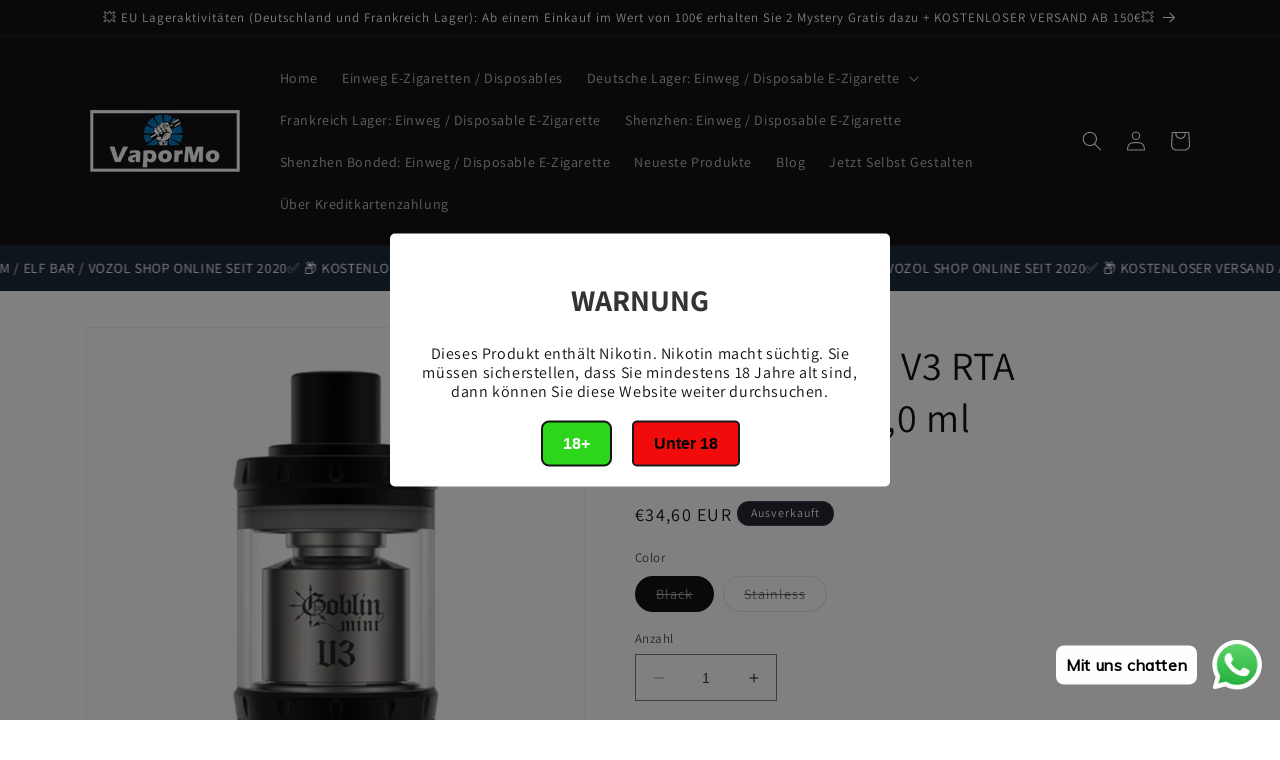

--- FILE ---
content_type: text/html; charset=utf-8
request_url: https://www.vapormo.de/products/ud-goblin-mini-v3-rta-tank-atomizer-2-0ml
body_size: 33201
content:
<!doctype html>
<html class="no-js" lang="de">
  <head><!-- **BEGIN** pushdaddy whatsapp chat // Main Include - DO NOT MODIFY -->
    <link rel="manifest" href="/a/products/vapede/manifest.json">
    <!-- **END** pushdaddy whatsapp chat // Main Include - DO NOT MODIFY -->
    <meta charset="utf-8">
    <meta http-equiv="X-UA-Compatible" content="IE=edge">
    <meta name="viewport" content="width=device-width,initial-scale=1">
    <meta name="theme-color" content="">
    <link rel="canonical" href="https://www.vapormo.de/products/ud-goblin-mini-v3-rta-tank-atomizer-2-0ml"><link rel="preconnect" href="https://fonts.shopifycdn.com" crossorigin><title>
      UD Goblin Mini V3 RTA Verdampfer - 2,0 ml online stark reduziert finden
 &ndash; vapormo.de</title>

    
      <meta name="description" content="Mit Top Füllung, zwei RBA-Decks für Option, Luftmengenregulierung und patentiertem Schornsteindesign ist Goblin Mini V3 die aktualisierte Version des Goblin Mini V2 Atomizer Verdampfers.">
    

    

<meta property="og:site_name" content="vapormo.de">
<meta property="og:url" content="https://www.vapormo.de/products/ud-goblin-mini-v3-rta-tank-atomizer-2-0ml">
<meta property="og:title" content="UD Goblin Mini V3 RTA Verdampfer - 2,0 ml online stark reduziert finden">
<meta property="og:type" content="product">
<meta property="og:description" content="Mit Top Füllung, zwei RBA-Decks für Option, Luftmengenregulierung und patentiertem Schornsteindesign ist Goblin Mini V3 die aktualisierte Version des Goblin Mini V2 Atomizer Verdampfers."><meta property="og:image" content="http://www.vapormo.de/cdn/shop/products/111601a.png?v=1611212877">
  <meta property="og:image:secure_url" content="https://www.vapormo.de/cdn/shop/products/111601a.png?v=1611212877">
  <meta property="og:image:width" content="600">
  <meta property="og:image:height" content="600"><meta property="og:price:amount" content="32,43">
  <meta property="og:price:currency" content="EUR"><meta name="twitter:card" content="summary_large_image">
<meta name="twitter:title" content="UD Goblin Mini V3 RTA Verdampfer - 2,0 ml online stark reduziert finden">
<meta name="twitter:description" content="Mit Top Füllung, zwei RBA-Decks für Option, Luftmengenregulierung und patentiertem Schornsteindesign ist Goblin Mini V3 die aktualisierte Version des Goblin Mini V2 Atomizer Verdampfers.">


    <script src="//www.vapormo.de/cdn/shop/t/7/assets/constants.js?v=58251544750838685771693962580" defer="defer"></script>
    <script src="//www.vapormo.de/cdn/shop/t/7/assets/pubsub.js?v=158357773527763999511693962581" defer="defer"></script>
    <script src="//www.vapormo.de/cdn/shop/t/7/assets/global.js?v=139248116715221171191693962580" defer="defer"></script><script src="//www.vapormo.de/cdn/shop/t/7/assets/animations.js?v=114255849464433187621693962579" defer="defer"></script><script>window.performance && window.performance.mark && window.performance.mark('shopify.content_for_header.start');</script><meta id="shopify-digital-wallet" name="shopify-digital-wallet" content="/53112504470/digital_wallets/dialog">
<link rel="alternate" type="application/json+oembed" href="https://www.vapormo.de/products/ud-goblin-mini-v3-rta-tank-atomizer-2-0ml.oembed">
<script async="async" src="/checkouts/internal/preloads.js?locale=de-DE"></script>
<script id="shopify-features" type="application/json">{"accessToken":"d3e15a2e92f624769380ab3357299991","betas":["rich-media-storefront-analytics"],"domain":"www.vapormo.de","predictiveSearch":true,"shopId":53112504470,"locale":"de"}</script>
<script>var Shopify = Shopify || {};
Shopify.shop = "vapede.myshopify.com";
Shopify.locale = "de";
Shopify.currency = {"active":"EUR","rate":"1.0"};
Shopify.country = "DE";
Shopify.theme = {"name":"Vapormo","id":143291482378,"schema_name":"Dawn","schema_version":"10.0.0","theme_store_id":null,"role":"main"};
Shopify.theme.handle = "null";
Shopify.theme.style = {"id":null,"handle":null};
Shopify.cdnHost = "www.vapormo.de/cdn";
Shopify.routes = Shopify.routes || {};
Shopify.routes.root = "/";</script>
<script type="module">!function(o){(o.Shopify=o.Shopify||{}).modules=!0}(window);</script>
<script>!function(o){function n(){var o=[];function n(){o.push(Array.prototype.slice.apply(arguments))}return n.q=o,n}var t=o.Shopify=o.Shopify||{};t.loadFeatures=n(),t.autoloadFeatures=n()}(window);</script>
<script id="shop-js-analytics" type="application/json">{"pageType":"product"}</script>
<script defer="defer" async type="module" src="//www.vapormo.de/cdn/shopifycloud/shop-js/modules/v2/client.init-shop-cart-sync_e98Ab_XN.de.esm.js"></script>
<script defer="defer" async type="module" src="//www.vapormo.de/cdn/shopifycloud/shop-js/modules/v2/chunk.common_Pcw9EP95.esm.js"></script>
<script defer="defer" async type="module" src="//www.vapormo.de/cdn/shopifycloud/shop-js/modules/v2/chunk.modal_CzmY4ZhL.esm.js"></script>
<script type="module">
  await import("//www.vapormo.de/cdn/shopifycloud/shop-js/modules/v2/client.init-shop-cart-sync_e98Ab_XN.de.esm.js");
await import("//www.vapormo.de/cdn/shopifycloud/shop-js/modules/v2/chunk.common_Pcw9EP95.esm.js");
await import("//www.vapormo.de/cdn/shopifycloud/shop-js/modules/v2/chunk.modal_CzmY4ZhL.esm.js");

  window.Shopify.SignInWithShop?.initShopCartSync?.({"fedCMEnabled":true,"windoidEnabled":true});

</script>
<script>(function() {
  var isLoaded = false;
  function asyncLoad() {
    if (isLoaded) return;
    isLoaded = true;
    var urls = ["https:\/\/age-verification.hulkapps.com\/hulk_age_verifier.js?shop=vapede.myshopify.com","https:\/\/app.rivyo.com\/product_review\/theme_files\/wc-product-review.js?shop=vapede.myshopify.com","https:\/\/app.rivyo.com\/product_review\/theme_files\/wc-product-review.js?shop=vapede.myshopify.com","https:\/\/cdn.shopify.com\/s\/files\/1\/0033\/3538\/9233\/files\/pushdaddy_a3.js?shop=vapede.myshopify.com","https:\/\/cdn.shopify.com\/s\/files\/1\/0033\/3538\/9233\/files\/pushdaddy_a7.js?shop=vapede.myshopify.com","https:\/\/cdn.shopify.com\/s\/files\/1\/0033\/3538\/9233\/files\/pushdaddy_a7_livechat1_new2.js?v=1707659950\u0026shop=vapede.myshopify.com"];
    for (var i = 0; i < urls.length; i++) {
      var s = document.createElement('script');
      s.type = 'text/javascript';
      s.async = true;
      s.src = urls[i];
      var x = document.getElementsByTagName('script')[0];
      x.parentNode.insertBefore(s, x);
    }
  };
  if(window.attachEvent) {
    window.attachEvent('onload', asyncLoad);
  } else {
    window.addEventListener('load', asyncLoad, false);
  }
})();</script>
<script id="__st">var __st={"a":53112504470,"offset":3600,"reqid":"e379568c-ce69-4def-b740-a6ae437eeec0-1769116751","pageurl":"www.vapormo.de\/products\/ud-goblin-mini-v3-rta-tank-atomizer-2-0ml","u":"f05d8c01282c","p":"product","rtyp":"product","rid":6101031846038};</script>
<script>window.ShopifyPaypalV4VisibilityTracking = true;</script>
<script id="form-persister">!function(){'use strict';const t='contact',e='new_comment',n=[[t,t],['blogs',e],['comments',e],[t,'customer']],o='password',r='form_key',c=['recaptcha-v3-token','g-recaptcha-response','h-captcha-response',o],s=()=>{try{return window.sessionStorage}catch{return}},i='__shopify_v',u=t=>t.elements[r],a=function(){const t=[...n].map((([t,e])=>`form[action*='/${t}']:not([data-nocaptcha='true']) input[name='form_type'][value='${e}']`)).join(',');var e;return e=t,()=>e?[...document.querySelectorAll(e)].map((t=>t.form)):[]}();function m(t){const e=u(t);a().includes(t)&&(!e||!e.value)&&function(t){try{if(!s())return;!function(t){const e=s();if(!e)return;const n=u(t);if(!n)return;const o=n.value;o&&e.removeItem(o)}(t);const e=Array.from(Array(32),(()=>Math.random().toString(36)[2])).join('');!function(t,e){u(t)||t.append(Object.assign(document.createElement('input'),{type:'hidden',name:r})),t.elements[r].value=e}(t,e),function(t,e){const n=s();if(!n)return;const r=[...t.querySelectorAll(`input[type='${o}']`)].map((({name:t})=>t)),u=[...c,...r],a={};for(const[o,c]of new FormData(t).entries())u.includes(o)||(a[o]=c);n.setItem(e,JSON.stringify({[i]:1,action:t.action,data:a}))}(t,e)}catch(e){console.error('failed to persist form',e)}}(t)}const f=t=>{if('true'===t.dataset.persistBound)return;const e=function(t,e){const n=function(t){return'function'==typeof t.submit?t.submit:HTMLFormElement.prototype.submit}(t).bind(t);return function(){let t;return()=>{t||(t=!0,(()=>{try{e(),n()}catch(t){(t=>{console.error('form submit failed',t)})(t)}})(),setTimeout((()=>t=!1),250))}}()}(t,(()=>{m(t)}));!function(t,e){if('function'==typeof t.submit&&'function'==typeof e)try{t.submit=e}catch{}}(t,e),t.addEventListener('submit',(t=>{t.preventDefault(),e()})),t.dataset.persistBound='true'};!function(){function t(t){const e=(t=>{const e=t.target;return e instanceof HTMLFormElement?e:e&&e.form})(t);e&&m(e)}document.addEventListener('submit',t),document.addEventListener('DOMContentLoaded',(()=>{const e=a();for(const t of e)f(t);var n;n=document.body,new window.MutationObserver((t=>{for(const e of t)if('childList'===e.type&&e.addedNodes.length)for(const t of e.addedNodes)1===t.nodeType&&'FORM'===t.tagName&&a().includes(t)&&f(t)})).observe(n,{childList:!0,subtree:!0,attributes:!1}),document.removeEventListener('submit',t)}))}()}();</script>
<script integrity="sha256-4kQ18oKyAcykRKYeNunJcIwy7WH5gtpwJnB7kiuLZ1E=" data-source-attribution="shopify.loadfeatures" defer="defer" src="//www.vapormo.de/cdn/shopifycloud/storefront/assets/storefront/load_feature-a0a9edcb.js" crossorigin="anonymous"></script>
<script data-source-attribution="shopify.dynamic_checkout.dynamic.init">var Shopify=Shopify||{};Shopify.PaymentButton=Shopify.PaymentButton||{isStorefrontPortableWallets:!0,init:function(){window.Shopify.PaymentButton.init=function(){};var t=document.createElement("script");t.src="https://www.vapormo.de/cdn/shopifycloud/portable-wallets/latest/portable-wallets.de.js",t.type="module",document.head.appendChild(t)}};
</script>
<script data-source-attribution="shopify.dynamic_checkout.buyer_consent">
  function portableWalletsHideBuyerConsent(e){var t=document.getElementById("shopify-buyer-consent"),n=document.getElementById("shopify-subscription-policy-button");t&&n&&(t.classList.add("hidden"),t.setAttribute("aria-hidden","true"),n.removeEventListener("click",e))}function portableWalletsShowBuyerConsent(e){var t=document.getElementById("shopify-buyer-consent"),n=document.getElementById("shopify-subscription-policy-button");t&&n&&(t.classList.remove("hidden"),t.removeAttribute("aria-hidden"),n.addEventListener("click",e))}window.Shopify?.PaymentButton&&(window.Shopify.PaymentButton.hideBuyerConsent=portableWalletsHideBuyerConsent,window.Shopify.PaymentButton.showBuyerConsent=portableWalletsShowBuyerConsent);
</script>
<script>
  function portableWalletsCleanup(e){e&&e.src&&console.error("Failed to load portable wallets script "+e.src);var t=document.querySelectorAll("shopify-accelerated-checkout .shopify-payment-button__skeleton, shopify-accelerated-checkout-cart .wallet-cart-button__skeleton"),e=document.getElementById("shopify-buyer-consent");for(let e=0;e<t.length;e++)t[e].remove();e&&e.remove()}function portableWalletsNotLoadedAsModule(e){e instanceof ErrorEvent&&"string"==typeof e.message&&e.message.includes("import.meta")&&"string"==typeof e.filename&&e.filename.includes("portable-wallets")&&(window.removeEventListener("error",portableWalletsNotLoadedAsModule),window.Shopify.PaymentButton.failedToLoad=e,"loading"===document.readyState?document.addEventListener("DOMContentLoaded",window.Shopify.PaymentButton.init):window.Shopify.PaymentButton.init())}window.addEventListener("error",portableWalletsNotLoadedAsModule);
</script>

<script type="module" src="https://www.vapormo.de/cdn/shopifycloud/portable-wallets/latest/portable-wallets.de.js" onError="portableWalletsCleanup(this)" crossorigin="anonymous"></script>
<script nomodule>
  document.addEventListener("DOMContentLoaded", portableWalletsCleanup);
</script>

<link id="shopify-accelerated-checkout-styles" rel="stylesheet" media="screen" href="https://www.vapormo.de/cdn/shopifycloud/portable-wallets/latest/accelerated-checkout-backwards-compat.css" crossorigin="anonymous">
<style id="shopify-accelerated-checkout-cart">
        #shopify-buyer-consent {
  margin-top: 1em;
  display: inline-block;
  width: 100%;
}

#shopify-buyer-consent.hidden {
  display: none;
}

#shopify-subscription-policy-button {
  background: none;
  border: none;
  padding: 0;
  text-decoration: underline;
  font-size: inherit;
  cursor: pointer;
}

#shopify-subscription-policy-button::before {
  box-shadow: none;
}

      </style>
<script id="sections-script" data-sections="header" defer="defer" src="//www.vapormo.de/cdn/shop/t/7/compiled_assets/scripts.js?v=4532"></script>
<script>window.performance && window.performance.mark && window.performance.mark('shopify.content_for_header.end');</script>


    <style data-shopify>
      @font-face {
  font-family: Assistant;
  font-weight: 400;
  font-style: normal;
  font-display: swap;
  src: url("//www.vapormo.de/cdn/fonts/assistant/assistant_n4.9120912a469cad1cc292572851508ca49d12e768.woff2") format("woff2"),
       url("//www.vapormo.de/cdn/fonts/assistant/assistant_n4.6e9875ce64e0fefcd3f4446b7ec9036b3ddd2985.woff") format("woff");
}

      @font-face {
  font-family: Assistant;
  font-weight: 700;
  font-style: normal;
  font-display: swap;
  src: url("//www.vapormo.de/cdn/fonts/assistant/assistant_n7.bf44452348ec8b8efa3aa3068825305886b1c83c.woff2") format("woff2"),
       url("//www.vapormo.de/cdn/fonts/assistant/assistant_n7.0c887fee83f6b3bda822f1150b912c72da0f7b64.woff") format("woff");
}

      
      
      @font-face {
  font-family: Assistant;
  font-weight: 400;
  font-style: normal;
  font-display: swap;
  src: url("//www.vapormo.de/cdn/fonts/assistant/assistant_n4.9120912a469cad1cc292572851508ca49d12e768.woff2") format("woff2"),
       url("//www.vapormo.de/cdn/fonts/assistant/assistant_n4.6e9875ce64e0fefcd3f4446b7ec9036b3ddd2985.woff") format("woff");
}


      
        :root,
        .color-background-1 {
          --color-background: 255,255,255;
        
          --gradient-background: #ffffff;
        
        --color-foreground: 18,18,18;
        --color-shadow: 18,18,18;
        --color-button: 18,18,18;
        --color-button-text: 255,255,255;
        --color-secondary-button: 255,255,255;
        --color-secondary-button-text: 18,18,18;
        --color-link: 18,18,18;
        --color-badge-foreground: 18,18,18;
        --color-badge-background: 255,255,255;
        --color-badge-border: 18,18,18;
        --payment-terms-background-color: rgb(255 255 255);
      }
      
        
        .color-background-2 {
          --color-background: 243,243,243;
        
          --gradient-background: #f3f3f3;
        
        --color-foreground: 18,18,18;
        --color-shadow: 18,18,18;
        --color-button: 18,18,18;
        --color-button-text: 243,243,243;
        --color-secondary-button: 243,243,243;
        --color-secondary-button-text: 18,18,18;
        --color-link: 18,18,18;
        --color-badge-foreground: 18,18,18;
        --color-badge-background: 243,243,243;
        --color-badge-border: 18,18,18;
        --payment-terms-background-color: rgb(243 243 243);
      }
      
        
        .color-inverse {
          --color-background: 36,40,51;
        
          --gradient-background: #242833;
        
        --color-foreground: 255,255,255;
        --color-shadow: 18,18,18;
        --color-button: 255,255,255;
        --color-button-text: 0,0,0;
        --color-secondary-button: 36,40,51;
        --color-secondary-button-text: 255,255,255;
        --color-link: 255,255,255;
        --color-badge-foreground: 255,255,255;
        --color-badge-background: 36,40,51;
        --color-badge-border: 255,255,255;
        --payment-terms-background-color: rgb(36 40 51);
      }
      
        
        .color-accent-1 {
          --color-background: 18,18,18;
        
          --gradient-background: #121212;
        
        --color-foreground: 255,255,255;
        --color-shadow: 18,18,18;
        --color-button: 255,255,255;
        --color-button-text: 18,18,18;
        --color-secondary-button: 18,18,18;
        --color-secondary-button-text: 255,255,255;
        --color-link: 255,255,255;
        --color-badge-foreground: 255,255,255;
        --color-badge-background: 18,18,18;
        --color-badge-border: 255,255,255;
        --payment-terms-background-color: rgb(18 18 18);
      }
      
        
        .color-accent-2 {
          --color-background: 18,18,18;
        
          --gradient-background: #121212;
        
        --color-foreground: 255,255,255;
        --color-shadow: 18,18,18;
        --color-button: 255,255,255;
        --color-button-text: 51,79,180;
        --color-secondary-button: 18,18,18;
        --color-secondary-button-text: 255,255,255;
        --color-link: 255,255,255;
        --color-badge-foreground: 255,255,255;
        --color-badge-background: 18,18,18;
        --color-badge-border: 255,255,255;
        --payment-terms-background-color: rgb(18 18 18);
      }
      

      body, .color-background-1, .color-background-2, .color-inverse, .color-accent-1, .color-accent-2 {
        color: rgba(var(--color-foreground), 0.75);
        background-color: rgb(var(--color-background));
      }

      :root {
        --font-body-family: Assistant, sans-serif;
        --font-body-style: normal;
        --font-body-weight: 400;
        --font-body-weight-bold: 700;

        --font-heading-family: Assistant, sans-serif;
        --font-heading-style: normal;
        --font-heading-weight: 400;

        --font-body-scale: 1.0;
        --font-heading-scale: 1.0;

        --media-padding: px;
        --media-border-opacity: 0.05;
        --media-border-width: 1px;
        --media-radius: 0px;
        --media-shadow-opacity: 0.0;
        --media-shadow-horizontal-offset: 0px;
        --media-shadow-vertical-offset: 4px;
        --media-shadow-blur-radius: 5px;
        --media-shadow-visible: 0;

        --page-width: 120rem;
        --page-width-margin: 0rem;

        --product-card-image-padding: 0.0rem;
        --product-card-corner-radius: 0.0rem;
        --product-card-text-alignment: left;
        --product-card-border-width: 0.0rem;
        --product-card-border-opacity: 0.1;
        --product-card-shadow-opacity: 0.0;
        --product-card-shadow-visible: 0;
        --product-card-shadow-horizontal-offset: 0.0rem;
        --product-card-shadow-vertical-offset: 0.4rem;
        --product-card-shadow-blur-radius: 0.5rem;

        --collection-card-image-padding: 0.0rem;
        --collection-card-corner-radius: 0.0rem;
        --collection-card-text-alignment: left;
        --collection-card-border-width: 0.0rem;
        --collection-card-border-opacity: 0.1;
        --collection-card-shadow-opacity: 0.0;
        --collection-card-shadow-visible: 0;
        --collection-card-shadow-horizontal-offset: 0.0rem;
        --collection-card-shadow-vertical-offset: 0.4rem;
        --collection-card-shadow-blur-radius: 0.5rem;

        --blog-card-image-padding: 0.0rem;
        --blog-card-corner-radius: 0.0rem;
        --blog-card-text-alignment: left;
        --blog-card-border-width: 0.0rem;
        --blog-card-border-opacity: 0.1;
        --blog-card-shadow-opacity: 0.0;
        --blog-card-shadow-visible: 0;
        --blog-card-shadow-horizontal-offset: 0.0rem;
        --blog-card-shadow-vertical-offset: 0.4rem;
        --blog-card-shadow-blur-radius: 0.5rem;

        --badge-corner-radius: 4.0rem;

        --popup-border-width: 1px;
        --popup-border-opacity: 0.1;
        --popup-corner-radius: 0px;
        --popup-shadow-opacity: 0.0;
        --popup-shadow-horizontal-offset: 0px;
        --popup-shadow-vertical-offset: 4px;
        --popup-shadow-blur-radius: 5px;

        --drawer-border-width: 1px;
        --drawer-border-opacity: 0.1;
        --drawer-shadow-opacity: 0.0;
        --drawer-shadow-horizontal-offset: 0px;
        --drawer-shadow-vertical-offset: 4px;
        --drawer-shadow-blur-radius: 5px;

        --spacing-sections-desktop: 0px;
        --spacing-sections-mobile: 0px;

        --grid-desktop-vertical-spacing: 8px;
        --grid-desktop-horizontal-spacing: 8px;
        --grid-mobile-vertical-spacing: 4px;
        --grid-mobile-horizontal-spacing: 4px;

        --text-boxes-border-opacity: 0.1;
        --text-boxes-border-width: 0px;
        --text-boxes-radius: 0px;
        --text-boxes-shadow-opacity: 0.0;
        --text-boxes-shadow-visible: 0;
        --text-boxes-shadow-horizontal-offset: 0px;
        --text-boxes-shadow-vertical-offset: 4px;
        --text-boxes-shadow-blur-radius: 5px;

        --buttons-radius: 0px;
        --buttons-radius-outset: 0px;
        --buttons-border-width: 1px;
        --buttons-border-opacity: 1.0;
        --buttons-shadow-opacity: 0.0;
        --buttons-shadow-visible: 0;
        --buttons-shadow-horizontal-offset: 0px;
        --buttons-shadow-vertical-offset: 4px;
        --buttons-shadow-blur-radius: 5px;
        --buttons-border-offset: 0px;

        --inputs-radius: 0px;
        --inputs-border-width: 1px;
        --inputs-border-opacity: 0.55;
        --inputs-shadow-opacity: 0.0;
        --inputs-shadow-horizontal-offset: 0px;
        --inputs-margin-offset: 0px;
        --inputs-shadow-vertical-offset: 4px;
        --inputs-shadow-blur-radius: 5px;
        --inputs-radius-outset: 0px;

        --variant-pills-radius: 40px;
        --variant-pills-border-width: 1px;
        --variant-pills-border-opacity: 0.55;
        --variant-pills-shadow-opacity: 0.0;
        --variant-pills-shadow-horizontal-offset: 0px;
        --variant-pills-shadow-vertical-offset: 4px;
        --variant-pills-shadow-blur-radius: 5px;
      }

      *,
      *::before,
      *::after {
        box-sizing: inherit;
      }

      html {
        box-sizing: border-box;
        font-size: calc(var(--font-body-scale) * 62.5%);
        height: 100%;
      }

      body {
        display: grid;
        grid-template-rows: auto auto 1fr auto;
        grid-template-columns: 100%;
        min-height: 100%;
        margin: 0;
        font-size: 1.5rem;
        letter-spacing: 0.06rem;
        line-height: calc(1 + 0.8 / var(--font-body-scale));
        font-family: var(--font-body-family);
        font-style: var(--font-body-style);
        font-weight: var(--font-body-weight);
      }

      @media screen and (min-width: 750px) {
        body {
          font-size: 1.6rem;
        }
      }
    </style>

    <link href="//www.vapormo.de/cdn/shop/t/7/assets/base.css?v=117828829876360325261693962579" rel="stylesheet" type="text/css" media="all" />
<link rel="preload" as="font" href="//www.vapormo.de/cdn/fonts/assistant/assistant_n4.9120912a469cad1cc292572851508ca49d12e768.woff2" type="font/woff2" crossorigin><link rel="preload" as="font" href="//www.vapormo.de/cdn/fonts/assistant/assistant_n4.9120912a469cad1cc292572851508ca49d12e768.woff2" type="font/woff2" crossorigin><link
        rel="stylesheet"
        href="//www.vapormo.de/cdn/shop/t/7/assets/component-predictive-search.css?v=118923337488134913561693962580"
        media="print"
        onload="this.media='all'"
      ><script>
      document.documentElement.className = document.documentElement.className.replace('no-js', 'js');
      if (Shopify.designMode) {
        document.documentElement.classList.add('shopify-design-mode');
      }
    </script>
    <meta name="google-site-verification" content="RMRM0qgrc4m_2fOcw08sf7L20GCAFehmk4_MGgVyTVQ" />
  <!-- BEGIN app block: shopify://apps/pushdaddy-whatsapp-chat-api/blocks/app-embed/e3f2054d-bf7b-4e63-8db3-00712592382c -->
  
<script>
   var random_numberyryt = "id" + Math.random().toString(16).slice(2);
</script>

 <div id="shopify-block-placeholder_pdaddychat" class="shopify-block shopify-app-block" data-block-handle="app-embed">
 </div>

<script>
  document.getElementById('shopify-block-placeholder_pdaddychat').id = 'shopify-block-' + random_numberyryt;
if (!window.wwhatsappJs_new2a) {
    try {
        window.wwhatsappJs_new2a = {};
        wwhatsappJs_new2a.WhatsApp_new2a = {
            metafields: {
                shop: "vapede.myshopify.com",
                settings: {"block_order":["15000209218"],"blocks":{"15000209218":{"disabled":"0","number":"491788477156","name":"VaporMo","label":"Der Umsatz","avatar":"https://cdn.shopify.com/s/files/1/0033/3538/9233/files/Female-1.png?v=1628343022","online":"0","timezone":"Europe/Rome","cid":"15000209218","ciiid":"163746","websiteee":"vapormo.de","sunday":{"enabled":"1","range":"0,1439"},"monday":{"enabled":"1","range":"0,1439"},"tuesday":{"enabled":"1","range":"0,1439"},"wednesday":{"enabled":"1","range":"0,1439"},"thursday":{"enabled":"1","range":"0,1439"},"friday":{"enabled":"1","range":"0,1439"},"saturday":{"enabled":"1","range":"0,1439"},"offline":"Derzeit offline. Bitte eine Nachricht hinterlassen. Wenn Sie Fragen haben, können Sie uns gerne unter support@vapormo.de, WhatsApp: +49 1788477156 kontaktieren oder eine Nachricht hinterlassen. Wir sind jede Zeit für Sie da.","chat":{"enabled":"1","greeting":"Hallo! Helen hier vom Support-Team. Für den Bestellstatus geben Sie bitte Ihre Bestellnummer an und geben Sie ein. Für alles andere geben Sie bitte eine Nachricht ein und chatten Sie mit mir."},"message":"Ich brauche Hilfe","page_url":"0"}},"style":{"pattern":"100","customized":{"enabled":"1","color":"#FFFFFF","background":"#1E1E20","background_img":"","svg_color":"","background_img_main":"https://cdn.shopify.com/s/files/1/0033/3538/9233/files/1905.png","button_animation":"","background_pic_header":"","auto_start":"9999000","hide_buttonsx":"0","icon_width":"60","chat_width":"376","border_radius":"50","icon_position":"12","compact_normal":"1","secondary_button":"0","secondary_button_link":"","secondary_text":"","pages_display":"/pages/,/,/collections/,/products/,/cart/,/orders/,/checkouts/,/blogs/,/password/","updown_bottom":"20","labelradius":"8","updown_bottom_m":"20","updown_bottom2":"0","widget_optin":"","leftright_label":"0","updown_share":"30","secondary_button_bgcolor":"#f0f0f0","secondary_button_tcolor":"#0084FF ","secondary_button_lcolor":"#0084FF ","leftt_rightt":"1.0","leftt_rightt_sec":"12","animation_count":"infinite","font_weight":"600","animation_iteration":"99999","extend_header_img":"0","font":"Muli","font_size":"16","abandned_cart_enabled":"1","auto_hide_share":"10000000000","auto_hide_chat":"10000000000","final_leftright_second_position":"left","remove_bottom":"1","header_text_color":"","header_bg_color":"#","pushnotifiction":"1","share_icons_display":"Whatsapp","share_size":"40","share_radius":"0","svg_yes":"0","svg_yes_icon":"0","share_trans":"0","what_bg":"","body_bgcolor":"","abandoned_kakkar":"0","shadow_yn":"1","mobile_label_yn":"1","google_ec":"whatsapp_pushdaddy","google_el":"whatsapp_pushdaddy","google_ea":"whatsapp_pushdaddy","fpixel_en":"whatsapp_pushdaddy","insta_username":"","fb_username":"","email_username":"","faq_yn":"0","chatbox_radius":"8","clicktcart_text":"We are 24x7 available for chat. feel free to chat","live_whatsapp":"1","live_whatsapp_mobile":"1","bot_yn":"0","advance_bot":"0","botus":"1","clicktcart_anim_c":"pwapp-onlyonce","clicktcart":"0","ctaction_animation":"pwapp-bounce","order_conf":false,"whatsapp_yn":"0","header_posit_img":"center","remove_bg":"0","img_cntt":"10000000000000000","ordertrack_url":"","chatbox_height":"70","title_textsize":"24","waving_img":"","merged_icons":"0","merged_icons_display":"NO","blink_circle":"0","blink_animation":"pwapp-zooml","blink_circle_color":"#fff","blink_circle_bg":"red","trackingon":"0","chatnow_color":"black","label_bgcolor":"#fff","faq_color":"black","leftrightclose":"right","header_flat":"1","adddv_bott":"","etext1":"Please introduce yourself","etext2":"Enter your email","etext3":"Send","etext4":"Thank You","etext5":"2000","scaleicon":"1","scaleicon_m":"1","emailpop":"0","signuppopup":"","flyer_chat":"0","flyer_chat_m":"0","flyer_text":"","flyer_img":"","merge_bot_button":"0","wallyn":"0","lang_support":"en"}},"share":{"desktop":{"disabled":"1","position":"left"},"mobile":{"disabled":"1","position":"left"},"style":{"color":"#2A2C2B","background":"#D8AB2E"},"texts":{"button":"Teilen","message":"CHECK THIS OUT"}},"push_notif":{"headertttext":"Verpassen Sie nie einen Verkauf 🛍️","bodytextt":"Abonnieren Sie, um Updates über neue Produkte und exklusive Aktionen zu erhalten","acceppttextt":"Akzeptieren","dennnyyextt":"Ablehnen"},"addtocart":{"style":{"mobile":"0","desktop":"0","replace_yn":"0","but_bgcolor":"","but_tcolor":"","but_fsize":"0","but_radius":"0","button_wid":"0","button_pad":"0","but_bor_col":"","but_bor_wid":"0"},"texts":{"but_label1":"","but_link1":"","but_label2":"","but_link2":""}},"faq_quick_reply":[],"faq_block_order":[],"faq_blocks":[],"faq_texts":{"category":"FAQ Categories","featured":"General questions","search":"Search on Helpdesk","results":"Results for terms","no_results":"Sorry, no results found. Please try another keyword."},"track_url":"https://way2enjoy.com/shopify/1/whatsapp-chat/tracking_1.php","charge":true,"desktop":{"disabled":"0","position":"right","layout":"button_chat"},"mobile":{"disabled":"0","position":"right","layout":"button_chat"},"texts":{"title":"Hallo","description":"Herzlichen Willkommen","prefilledt":"Ich brauche Hilfe","note":"Wir antworten normalerweise innerhalb von Minuten","button":"Mit uns chatten","button_m":"Mit uns chatten","bot_tri_button":"Order Status","placeholder":"Nachricht senden","emoji_search":"Search emoji…","emoji_frequently":"Frequently used","emoji_people":"People","emoji_nature":"Nature","emoji_objects":"Objects","emoji_places":"Places","emoji_symbols":"Symbols","emoji_not_found":"No emoji could be found"}},
				
            }
        };
        // Any additional code...
    } catch (e) {
        console.error('An error occurred in the script:', e);
    }
}

  const blocksyyy = wwhatsappJs_new2a.WhatsApp_new2a.metafields.settings.blocks;
for (const blockId in blocksyyy) {
    if (blocksyyy.hasOwnProperty(blockId)) {
        const block = blocksyyy[blockId]; 
        const ciiid_value = block.ciiid;   
        const pdaddy_website = block.websiteee;   

		
		
         localStorage.setItem('pdaddy_ciiid', ciiid_value);
		          localStorage.setItem('pdaddy_website', pdaddy_website);
       // console.log(`Stored ciiid for block ${blockId}: ${ciiid_value}`);
    }
}




</script>






<!-- END app block --><script src="https://cdn.shopify.com/extensions/747c5c4f-01f6-4977-a618-0a92d9ef14e9/pushdaddy-whatsapp-live-chat-340/assets/pushdaddy_a7_livechat1_new4.js" type="text/javascript" defer="defer"></script>
<link href="https://cdn.shopify.com/extensions/747c5c4f-01f6-4977-a618-0a92d9ef14e9/pushdaddy-whatsapp-live-chat-340/assets/pwhatsapp119ba1.scss.css" rel="stylesheet" type="text/css" media="all">
<link href="https://monorail-edge.shopifysvc.com" rel="dns-prefetch">
<script>(function(){if ("sendBeacon" in navigator && "performance" in window) {try {var session_token_from_headers = performance.getEntriesByType('navigation')[0].serverTiming.find(x => x.name == '_s').description;} catch {var session_token_from_headers = undefined;}var session_cookie_matches = document.cookie.match(/_shopify_s=([^;]*)/);var session_token_from_cookie = session_cookie_matches && session_cookie_matches.length === 2 ? session_cookie_matches[1] : "";var session_token = session_token_from_headers || session_token_from_cookie || "";function handle_abandonment_event(e) {var entries = performance.getEntries().filter(function(entry) {return /monorail-edge.shopifysvc.com/.test(entry.name);});if (!window.abandonment_tracked && entries.length === 0) {window.abandonment_tracked = true;var currentMs = Date.now();var navigation_start = performance.timing.navigationStart;var payload = {shop_id: 53112504470,url: window.location.href,navigation_start,duration: currentMs - navigation_start,session_token,page_type: "product"};window.navigator.sendBeacon("https://monorail-edge.shopifysvc.com/v1/produce", JSON.stringify({schema_id: "online_store_buyer_site_abandonment/1.1",payload: payload,metadata: {event_created_at_ms: currentMs,event_sent_at_ms: currentMs}}));}}window.addEventListener('pagehide', handle_abandonment_event);}}());</script>
<script id="web-pixels-manager-setup">(function e(e,d,r,n,o){if(void 0===o&&(o={}),!Boolean(null===(a=null===(i=window.Shopify)||void 0===i?void 0:i.analytics)||void 0===a?void 0:a.replayQueue)){var i,a;window.Shopify=window.Shopify||{};var t=window.Shopify;t.analytics=t.analytics||{};var s=t.analytics;s.replayQueue=[],s.publish=function(e,d,r){return s.replayQueue.push([e,d,r]),!0};try{self.performance.mark("wpm:start")}catch(e){}var l=function(){var e={modern:/Edge?\/(1{2}[4-9]|1[2-9]\d|[2-9]\d{2}|\d{4,})\.\d+(\.\d+|)|Firefox\/(1{2}[4-9]|1[2-9]\d|[2-9]\d{2}|\d{4,})\.\d+(\.\d+|)|Chrom(ium|e)\/(9{2}|\d{3,})\.\d+(\.\d+|)|(Maci|X1{2}).+ Version\/(15\.\d+|(1[6-9]|[2-9]\d|\d{3,})\.\d+)([,.]\d+|)( \(\w+\)|)( Mobile\/\w+|) Safari\/|Chrome.+OPR\/(9{2}|\d{3,})\.\d+\.\d+|(CPU[ +]OS|iPhone[ +]OS|CPU[ +]iPhone|CPU IPhone OS|CPU iPad OS)[ +]+(15[._]\d+|(1[6-9]|[2-9]\d|\d{3,})[._]\d+)([._]\d+|)|Android:?[ /-](13[3-9]|1[4-9]\d|[2-9]\d{2}|\d{4,})(\.\d+|)(\.\d+|)|Android.+Firefox\/(13[5-9]|1[4-9]\d|[2-9]\d{2}|\d{4,})\.\d+(\.\d+|)|Android.+Chrom(ium|e)\/(13[3-9]|1[4-9]\d|[2-9]\d{2}|\d{4,})\.\d+(\.\d+|)|SamsungBrowser\/([2-9]\d|\d{3,})\.\d+/,legacy:/Edge?\/(1[6-9]|[2-9]\d|\d{3,})\.\d+(\.\d+|)|Firefox\/(5[4-9]|[6-9]\d|\d{3,})\.\d+(\.\d+|)|Chrom(ium|e)\/(5[1-9]|[6-9]\d|\d{3,})\.\d+(\.\d+|)([\d.]+$|.*Safari\/(?![\d.]+ Edge\/[\d.]+$))|(Maci|X1{2}).+ Version\/(10\.\d+|(1[1-9]|[2-9]\d|\d{3,})\.\d+)([,.]\d+|)( \(\w+\)|)( Mobile\/\w+|) Safari\/|Chrome.+OPR\/(3[89]|[4-9]\d|\d{3,})\.\d+\.\d+|(CPU[ +]OS|iPhone[ +]OS|CPU[ +]iPhone|CPU IPhone OS|CPU iPad OS)[ +]+(10[._]\d+|(1[1-9]|[2-9]\d|\d{3,})[._]\d+)([._]\d+|)|Android:?[ /-](13[3-9]|1[4-9]\d|[2-9]\d{2}|\d{4,})(\.\d+|)(\.\d+|)|Mobile Safari.+OPR\/([89]\d|\d{3,})\.\d+\.\d+|Android.+Firefox\/(13[5-9]|1[4-9]\d|[2-9]\d{2}|\d{4,})\.\d+(\.\d+|)|Android.+Chrom(ium|e)\/(13[3-9]|1[4-9]\d|[2-9]\d{2}|\d{4,})\.\d+(\.\d+|)|Android.+(UC? ?Browser|UCWEB|U3)[ /]?(15\.([5-9]|\d{2,})|(1[6-9]|[2-9]\d|\d{3,})\.\d+)\.\d+|SamsungBrowser\/(5\.\d+|([6-9]|\d{2,})\.\d+)|Android.+MQ{2}Browser\/(14(\.(9|\d{2,})|)|(1[5-9]|[2-9]\d|\d{3,})(\.\d+|))(\.\d+|)|K[Aa][Ii]OS\/(3\.\d+|([4-9]|\d{2,})\.\d+)(\.\d+|)/},d=e.modern,r=e.legacy,n=navigator.userAgent;return n.match(d)?"modern":n.match(r)?"legacy":"unknown"}(),u="modern"===l?"modern":"legacy",c=(null!=n?n:{modern:"",legacy:""})[u],f=function(e){return[e.baseUrl,"/wpm","/b",e.hashVersion,"modern"===e.buildTarget?"m":"l",".js"].join("")}({baseUrl:d,hashVersion:r,buildTarget:u}),m=function(e){var d=e.version,r=e.bundleTarget,n=e.surface,o=e.pageUrl,i=e.monorailEndpoint;return{emit:function(e){var a=e.status,t=e.errorMsg,s=(new Date).getTime(),l=JSON.stringify({metadata:{event_sent_at_ms:s},events:[{schema_id:"web_pixels_manager_load/3.1",payload:{version:d,bundle_target:r,page_url:o,status:a,surface:n,error_msg:t},metadata:{event_created_at_ms:s}}]});if(!i)return console&&console.warn&&console.warn("[Web Pixels Manager] No Monorail endpoint provided, skipping logging."),!1;try{return self.navigator.sendBeacon.bind(self.navigator)(i,l)}catch(e){}var u=new XMLHttpRequest;try{return u.open("POST",i,!0),u.setRequestHeader("Content-Type","text/plain"),u.send(l),!0}catch(e){return console&&console.warn&&console.warn("[Web Pixels Manager] Got an unhandled error while logging to Monorail."),!1}}}}({version:r,bundleTarget:l,surface:e.surface,pageUrl:self.location.href,monorailEndpoint:e.monorailEndpoint});try{o.browserTarget=l,function(e){var d=e.src,r=e.async,n=void 0===r||r,o=e.onload,i=e.onerror,a=e.sri,t=e.scriptDataAttributes,s=void 0===t?{}:t,l=document.createElement("script"),u=document.querySelector("head"),c=document.querySelector("body");if(l.async=n,l.src=d,a&&(l.integrity=a,l.crossOrigin="anonymous"),s)for(var f in s)if(Object.prototype.hasOwnProperty.call(s,f))try{l.dataset[f]=s[f]}catch(e){}if(o&&l.addEventListener("load",o),i&&l.addEventListener("error",i),u)u.appendChild(l);else{if(!c)throw new Error("Did not find a head or body element to append the script");c.appendChild(l)}}({src:f,async:!0,onload:function(){if(!function(){var e,d;return Boolean(null===(d=null===(e=window.Shopify)||void 0===e?void 0:e.analytics)||void 0===d?void 0:d.initialized)}()){var d=window.webPixelsManager.init(e)||void 0;if(d){var r=window.Shopify.analytics;r.replayQueue.forEach((function(e){var r=e[0],n=e[1],o=e[2];d.publishCustomEvent(r,n,o)})),r.replayQueue=[],r.publish=d.publishCustomEvent,r.visitor=d.visitor,r.initialized=!0}}},onerror:function(){return m.emit({status:"failed",errorMsg:"".concat(f," has failed to load")})},sri:function(e){var d=/^sha384-[A-Za-z0-9+/=]+$/;return"string"==typeof e&&d.test(e)}(c)?c:"",scriptDataAttributes:o}),m.emit({status:"loading"})}catch(e){m.emit({status:"failed",errorMsg:(null==e?void 0:e.message)||"Unknown error"})}}})({shopId: 53112504470,storefrontBaseUrl: "https://www.vapormo.de",extensionsBaseUrl: "https://extensions.shopifycdn.com/cdn/shopifycloud/web-pixels-manager",monorailEndpoint: "https://monorail-edge.shopifysvc.com/unstable/produce_batch",surface: "storefront-renderer",enabledBetaFlags: ["2dca8a86"],webPixelsConfigList: [{"id":"1198883082","configuration":"{\"config\":\"{\\\"pixel_id\\\":\\\"G-HRWDCRBD08\\\",\\\"gtag_events\\\":[{\\\"type\\\":\\\"purchase\\\",\\\"action_label\\\":\\\"G-HRWDCRBD08\\\"},{\\\"type\\\":\\\"page_view\\\",\\\"action_label\\\":\\\"G-HRWDCRBD08\\\"},{\\\"type\\\":\\\"view_item\\\",\\\"action_label\\\":\\\"G-HRWDCRBD08\\\"},{\\\"type\\\":\\\"search\\\",\\\"action_label\\\":\\\"G-HRWDCRBD08\\\"},{\\\"type\\\":\\\"add_to_cart\\\",\\\"action_label\\\":\\\"G-HRWDCRBD08\\\"},{\\\"type\\\":\\\"begin_checkout\\\",\\\"action_label\\\":\\\"G-HRWDCRBD08\\\"},{\\\"type\\\":\\\"add_payment_info\\\",\\\"action_label\\\":\\\"G-HRWDCRBD08\\\"}],\\\"enable_monitoring_mode\\\":false}\"}","eventPayloadVersion":"v1","runtimeContext":"OPEN","scriptVersion":"b2a88bafab3e21179ed38636efcd8a93","type":"APP","apiClientId":1780363,"privacyPurposes":[],"dataSharingAdjustments":{"protectedCustomerApprovalScopes":["read_customer_address","read_customer_email","read_customer_name","read_customer_personal_data","read_customer_phone"]}},{"id":"shopify-app-pixel","configuration":"{}","eventPayloadVersion":"v1","runtimeContext":"STRICT","scriptVersion":"0450","apiClientId":"shopify-pixel","type":"APP","privacyPurposes":["ANALYTICS","MARKETING"]},{"id":"shopify-custom-pixel","eventPayloadVersion":"v1","runtimeContext":"LAX","scriptVersion":"0450","apiClientId":"shopify-pixel","type":"CUSTOM","privacyPurposes":["ANALYTICS","MARKETING"]}],isMerchantRequest: false,initData: {"shop":{"name":"vapormo.de","paymentSettings":{"currencyCode":"EUR"},"myshopifyDomain":"vapede.myshopify.com","countryCode":"DE","storefrontUrl":"https:\/\/www.vapormo.de"},"customer":null,"cart":null,"checkout":null,"productVariants":[{"price":{"amount":34.6,"currencyCode":"EUR"},"product":{"title":"UD Goblin Mini V3 RTA Verdampfer - 2,0 ml","vendor":"VaporMo","id":"6101031846038","untranslatedTitle":"UD Goblin Mini V3 RTA Verdampfer - 2,0 ml","url":"\/products\/ud-goblin-mini-v3-rta-tank-atomizer-2-0ml","type":"UD"},"id":"37620988379286","image":{"src":"\/\/www.vapormo.de\/cdn\/shop\/products\/111601b.png?v=1611212877"},"sku":"v111601-Black","title":"Black","untranslatedTitle":"Black"},{"price":{"amount":32.43,"currencyCode":"EUR"},"product":{"title":"UD Goblin Mini V3 RTA Verdampfer - 2,0 ml","vendor":"VaporMo","id":"6101031846038","untranslatedTitle":"UD Goblin Mini V3 RTA Verdampfer - 2,0 ml","url":"\/products\/ud-goblin-mini-v3-rta-tank-atomizer-2-0ml","type":"UD"},"id":"37620988412054","image":{"src":"\/\/www.vapormo.de\/cdn\/shop\/products\/111601c.png?v=1611212877"},"sku":"v111601-Stainless","title":"Stainless","untranslatedTitle":"Stainless"}],"purchasingCompany":null},},"https://www.vapormo.de/cdn","fcfee988w5aeb613cpc8e4bc33m6693e112",{"modern":"","legacy":""},{"shopId":"53112504470","storefrontBaseUrl":"https:\/\/www.vapormo.de","extensionBaseUrl":"https:\/\/extensions.shopifycdn.com\/cdn\/shopifycloud\/web-pixels-manager","surface":"storefront-renderer","enabledBetaFlags":"[\"2dca8a86\"]","isMerchantRequest":"false","hashVersion":"fcfee988w5aeb613cpc8e4bc33m6693e112","publish":"custom","events":"[[\"page_viewed\",{}],[\"product_viewed\",{\"productVariant\":{\"price\":{\"amount\":34.6,\"currencyCode\":\"EUR\"},\"product\":{\"title\":\"UD Goblin Mini V3 RTA Verdampfer - 2,0 ml\",\"vendor\":\"VaporMo\",\"id\":\"6101031846038\",\"untranslatedTitle\":\"UD Goblin Mini V3 RTA Verdampfer - 2,0 ml\",\"url\":\"\/products\/ud-goblin-mini-v3-rta-tank-atomizer-2-0ml\",\"type\":\"UD\"},\"id\":\"37620988379286\",\"image\":{\"src\":\"\/\/www.vapormo.de\/cdn\/shop\/products\/111601b.png?v=1611212877\"},\"sku\":\"v111601-Black\",\"title\":\"Black\",\"untranslatedTitle\":\"Black\"}}]]"});</script><script>
  window.ShopifyAnalytics = window.ShopifyAnalytics || {};
  window.ShopifyAnalytics.meta = window.ShopifyAnalytics.meta || {};
  window.ShopifyAnalytics.meta.currency = 'EUR';
  var meta = {"product":{"id":6101031846038,"gid":"gid:\/\/shopify\/Product\/6101031846038","vendor":"VaporMo","type":"UD","handle":"ud-goblin-mini-v3-rta-tank-atomizer-2-0ml","variants":[{"id":37620988379286,"price":3460,"name":"UD Goblin Mini V3 RTA Verdampfer - 2,0 ml - Black","public_title":"Black","sku":"v111601-Black"},{"id":37620988412054,"price":3243,"name":"UD Goblin Mini V3 RTA Verdampfer - 2,0 ml - Stainless","public_title":"Stainless","sku":"v111601-Stainless"}],"remote":false},"page":{"pageType":"product","resourceType":"product","resourceId":6101031846038,"requestId":"e379568c-ce69-4def-b740-a6ae437eeec0-1769116751"}};
  for (var attr in meta) {
    window.ShopifyAnalytics.meta[attr] = meta[attr];
  }
</script>
<script class="analytics">
  (function () {
    var customDocumentWrite = function(content) {
      var jquery = null;

      if (window.jQuery) {
        jquery = window.jQuery;
      } else if (window.Checkout && window.Checkout.$) {
        jquery = window.Checkout.$;
      }

      if (jquery) {
        jquery('body').append(content);
      }
    };

    var hasLoggedConversion = function(token) {
      if (token) {
        return document.cookie.indexOf('loggedConversion=' + token) !== -1;
      }
      return false;
    }

    var setCookieIfConversion = function(token) {
      if (token) {
        var twoMonthsFromNow = new Date(Date.now());
        twoMonthsFromNow.setMonth(twoMonthsFromNow.getMonth() + 2);

        document.cookie = 'loggedConversion=' + token + '; expires=' + twoMonthsFromNow;
      }
    }

    var trekkie = window.ShopifyAnalytics.lib = window.trekkie = window.trekkie || [];
    if (trekkie.integrations) {
      return;
    }
    trekkie.methods = [
      'identify',
      'page',
      'ready',
      'track',
      'trackForm',
      'trackLink'
    ];
    trekkie.factory = function(method) {
      return function() {
        var args = Array.prototype.slice.call(arguments);
        args.unshift(method);
        trekkie.push(args);
        return trekkie;
      };
    };
    for (var i = 0; i < trekkie.methods.length; i++) {
      var key = trekkie.methods[i];
      trekkie[key] = trekkie.factory(key);
    }
    trekkie.load = function(config) {
      trekkie.config = config || {};
      trekkie.config.initialDocumentCookie = document.cookie;
      var first = document.getElementsByTagName('script')[0];
      var script = document.createElement('script');
      script.type = 'text/javascript';
      script.onerror = function(e) {
        var scriptFallback = document.createElement('script');
        scriptFallback.type = 'text/javascript';
        scriptFallback.onerror = function(error) {
                var Monorail = {
      produce: function produce(monorailDomain, schemaId, payload) {
        var currentMs = new Date().getTime();
        var event = {
          schema_id: schemaId,
          payload: payload,
          metadata: {
            event_created_at_ms: currentMs,
            event_sent_at_ms: currentMs
          }
        };
        return Monorail.sendRequest("https://" + monorailDomain + "/v1/produce", JSON.stringify(event));
      },
      sendRequest: function sendRequest(endpointUrl, payload) {
        // Try the sendBeacon API
        if (window && window.navigator && typeof window.navigator.sendBeacon === 'function' && typeof window.Blob === 'function' && !Monorail.isIos12()) {
          var blobData = new window.Blob([payload], {
            type: 'text/plain'
          });

          if (window.navigator.sendBeacon(endpointUrl, blobData)) {
            return true;
          } // sendBeacon was not successful

        } // XHR beacon

        var xhr = new XMLHttpRequest();

        try {
          xhr.open('POST', endpointUrl);
          xhr.setRequestHeader('Content-Type', 'text/plain');
          xhr.send(payload);
        } catch (e) {
          console.log(e);
        }

        return false;
      },
      isIos12: function isIos12() {
        return window.navigator.userAgent.lastIndexOf('iPhone; CPU iPhone OS 12_') !== -1 || window.navigator.userAgent.lastIndexOf('iPad; CPU OS 12_') !== -1;
      }
    };
    Monorail.produce('monorail-edge.shopifysvc.com',
      'trekkie_storefront_load_errors/1.1',
      {shop_id: 53112504470,
      theme_id: 143291482378,
      app_name: "storefront",
      context_url: window.location.href,
      source_url: "//www.vapormo.de/cdn/s/trekkie.storefront.46a754ac07d08c656eb845cfbf513dd9a18d4ced.min.js"});

        };
        scriptFallback.async = true;
        scriptFallback.src = '//www.vapormo.de/cdn/s/trekkie.storefront.46a754ac07d08c656eb845cfbf513dd9a18d4ced.min.js';
        first.parentNode.insertBefore(scriptFallback, first);
      };
      script.async = true;
      script.src = '//www.vapormo.de/cdn/s/trekkie.storefront.46a754ac07d08c656eb845cfbf513dd9a18d4ced.min.js';
      first.parentNode.insertBefore(script, first);
    };
    trekkie.load(
      {"Trekkie":{"appName":"storefront","development":false,"defaultAttributes":{"shopId":53112504470,"isMerchantRequest":null,"themeId":143291482378,"themeCityHash":"614961472045256584","contentLanguage":"de","currency":"EUR","eventMetadataId":"1d89657b-d625-44bf-b1c0-ab2204d64b0f"},"isServerSideCookieWritingEnabled":true,"monorailRegion":"shop_domain","enabledBetaFlags":["65f19447"]},"Session Attribution":{},"S2S":{"facebookCapiEnabled":false,"source":"trekkie-storefront-renderer","apiClientId":580111}}
    );

    var loaded = false;
    trekkie.ready(function() {
      if (loaded) return;
      loaded = true;

      window.ShopifyAnalytics.lib = window.trekkie;

      var originalDocumentWrite = document.write;
      document.write = customDocumentWrite;
      try { window.ShopifyAnalytics.merchantGoogleAnalytics.call(this); } catch(error) {};
      document.write = originalDocumentWrite;

      window.ShopifyAnalytics.lib.page(null,{"pageType":"product","resourceType":"product","resourceId":6101031846038,"requestId":"e379568c-ce69-4def-b740-a6ae437eeec0-1769116751","shopifyEmitted":true});

      var match = window.location.pathname.match(/checkouts\/(.+)\/(thank_you|post_purchase)/)
      var token = match? match[1]: undefined;
      if (!hasLoggedConversion(token)) {
        setCookieIfConversion(token);
        window.ShopifyAnalytics.lib.track("Viewed Product",{"currency":"EUR","variantId":37620988379286,"productId":6101031846038,"productGid":"gid:\/\/shopify\/Product\/6101031846038","name":"UD Goblin Mini V3 RTA Verdampfer - 2,0 ml - Black","price":"34.60","sku":"v111601-Black","brand":"VaporMo","variant":"Black","category":"UD","nonInteraction":true,"remote":false},undefined,undefined,{"shopifyEmitted":true});
      window.ShopifyAnalytics.lib.track("monorail:\/\/trekkie_storefront_viewed_product\/1.1",{"currency":"EUR","variantId":37620988379286,"productId":6101031846038,"productGid":"gid:\/\/shopify\/Product\/6101031846038","name":"UD Goblin Mini V3 RTA Verdampfer - 2,0 ml - Black","price":"34.60","sku":"v111601-Black","brand":"VaporMo","variant":"Black","category":"UD","nonInteraction":true,"remote":false,"referer":"https:\/\/www.vapormo.de\/products\/ud-goblin-mini-v3-rta-tank-atomizer-2-0ml"});
      }
    });


        var eventsListenerScript = document.createElement('script');
        eventsListenerScript.async = true;
        eventsListenerScript.src = "//www.vapormo.de/cdn/shopifycloud/storefront/assets/shop_events_listener-3da45d37.js";
        document.getElementsByTagName('head')[0].appendChild(eventsListenerScript);

})();</script>
  <script>
  if (!window.ga || (window.ga && typeof window.ga !== 'function')) {
    window.ga = function ga() {
      (window.ga.q = window.ga.q || []).push(arguments);
      if (window.Shopify && window.Shopify.analytics && typeof window.Shopify.analytics.publish === 'function') {
        window.Shopify.analytics.publish("ga_stub_called", {}, {sendTo: "google_osp_migration"});
      }
      console.error("Shopify's Google Analytics stub called with:", Array.from(arguments), "\nSee https://help.shopify.com/manual/promoting-marketing/pixels/pixel-migration#google for more information.");
    };
    if (window.Shopify && window.Shopify.analytics && typeof window.Shopify.analytics.publish === 'function') {
      window.Shopify.analytics.publish("ga_stub_initialized", {}, {sendTo: "google_osp_migration"});
    }
  }
</script>
<script
  defer
  src="https://www.vapormo.de/cdn/shopifycloud/perf-kit/shopify-perf-kit-3.0.4.min.js"
  data-application="storefront-renderer"
  data-shop-id="53112504470"
  data-render-region="gcp-us-east1"
  data-page-type="product"
  data-theme-instance-id="143291482378"
  data-theme-name="Dawn"
  data-theme-version="10.0.0"
  data-monorail-region="shop_domain"
  data-resource-timing-sampling-rate="10"
  data-shs="true"
  data-shs-beacon="true"
  data-shs-export-with-fetch="true"
  data-shs-logs-sample-rate="1"
  data-shs-beacon-endpoint="https://www.vapormo.de/api/collect"
></script>
</head>

  <body class="gradient animate--hover-default">




        

    

    

    
            

        
            

        
            

        
            

        
            

        
            

        
    
    

    <div id="agp__root"></div>

    <script>
        window.agecheckerVsARddsz9 = {
            fields: {
                
            },
            images: {
                logo_image: '',
                modal_image: '',
                background_image: '',
                cm_logo_image: '',
                cm_modal_image: '',
                cm_background_image: '',
            },
            callbacks: {},
            cartUrl: '/cart',
            
                product: {"id":6101031846038,"title":"UD Goblin Mini V3 RTA Verdampfer - 2,0 ml","handle":"ud-goblin-mini-v3-rta-tank-atomizer-2-0ml","description":"\u003cp\u003e\u003cstrong\u003eBeschreibungen:\u003c\/strong\u003e \u003cbr\u003e UD Goblin Mini V3 RTA Tank Zerstäuber ist eine aktualisierte Plattform von Goblin Mini V2 Zerstäuber Verdampfer, mit einer kompakten Größe für Durchmesser 22 mm und Höhe 33 mm, um eine gute ästhetische Erscheinung zu präsentieren. Mit dem fortschrittlichen Goblin Mini Bottom Airflow System sorgt das patentierte Schornsteindesign für perfekten Geschmack und Anti-Spucke. Goblin Mini V3 RTA Panzer nehmen zwei RBA Decks mit Side Velocity Deck und Velocity Deck mit Durchmesser 16 mm auf. Auch Goblin Mini V3 Tank verfügt über ein Tank Füllvolumen mit 2 ml, um Ihnen hervorragende Vaping ExOerience zu bieten. Entwickelt, um eine komplette und vielseitige kompakte RTA-Plattform zu bieten, ist der UD Goblin Mini V3 RTA Tank Zerstäuber Verdampfer eine ausgezeichnete Wahl für Anwender, die nach einem kleinen Atomizer Verdampfer suchen, der nicht auf Funktionen verzichtet.\u003cbr\u003e \u003cbr\u003e \u003cstrong\u003eSpezifikationen:\u003c\/strong\u003e \u003cbr\u003e 1).Höhe: 33 mm\u003cbr\u003e 2).Durchmesser: 22 mm\u003cbr\u003e 3).RBA deck Durchmesser: 16 mm\u003cbr\u003e 4).Farbe: SS, schwarz\u003cbr\u003e 5).Füllvolumen: 2 ml (Extension tube can be purchased separately für 4 ml)\u003cbr\u003e \u003cbr\u003e \u003cstrong\u003eLieferumfang:\u003c\/strong\u003e \u003cbr\u003e 1 x UD Goblin Mini V3 Atomizer Verdampfer\u003cbr\u003e 1 x Side deck\u003cbr\u003e 1 x Insulator Drip Tip (Mundstücke)\u003cbr\u003e 1 x Spare Pyrex Glasv 1 x Zubehörkit\u003c\/p\u003e","published_at":"2019-07-12T11:29:45+02:00","created_at":"2021-01-21T08:07:43+01:00","vendor":"VaporMo","type":"UD","tags":["spo-default","spo-disabled","UD","UD: UD Goblin Mini V3","Verdampfer\/Atomizers\/Tanks","Verdampfer\/Atomizers\/Tanks: RTA\/GTA Verdampfer"],"price":3243,"price_min":3243,"price_max":3460,"available":false,"price_varies":true,"compare_at_price":3178,"compare_at_price_min":3178,"compare_at_price_max":3380,"compare_at_price_varies":true,"variants":[{"id":37620988379286,"title":"Black","option1":"Black","option2":null,"option3":null,"sku":"v111601-Black","requires_shipping":true,"taxable":true,"featured_image":{"id":20755605880982,"product_id":6101031846038,"position":2,"created_at":"2021-01-21T08:07:54+01:00","updated_at":"2021-01-21T08:07:57+01:00","alt":null,"width":600,"height":600,"src":"\/\/www.vapormo.de\/cdn\/shop\/products\/111601b.png?v=1611212877","variant_ids":[37620988379286]},"available":false,"name":"UD Goblin Mini V3 RTA Verdampfer - 2,0 ml - Black","public_title":"Black","options":["Black"],"price":3460,"weight":290,"compare_at_price":3380,"inventory_management":"shopify","barcode":"","featured_media":{"alt":null,"id":12931769532566,"position":2,"preview_image":{"aspect_ratio":1.0,"height":600,"width":600,"src":"\/\/www.vapormo.de\/cdn\/shop\/products\/111601b.png?v=1611212877"}},"requires_selling_plan":false,"selling_plan_allocations":[]},{"id":37620988412054,"title":"Stainless","option1":"Stainless","option2":null,"option3":null,"sku":"v111601-Stainless","requires_shipping":true,"taxable":true,"featured_image":{"id":20755605913750,"product_id":6101031846038,"position":3,"created_at":"2021-01-21T08:07:55+01:00","updated_at":"2021-01-21T08:07:57+01:00","alt":null,"width":1000,"height":1000,"src":"\/\/www.vapormo.de\/cdn\/shop\/products\/111601c.png?v=1611212877","variant_ids":[37620988412054]},"available":false,"name":"UD Goblin Mini V3 RTA Verdampfer - 2,0 ml - Stainless","public_title":"Stainless","options":["Stainless"],"price":3243,"weight":290,"compare_at_price":3178,"inventory_management":"shopify","barcode":"","featured_media":{"alt":null,"id":12931769565334,"position":3,"preview_image":{"aspect_ratio":1.0,"height":1000,"width":1000,"src":"\/\/www.vapormo.de\/cdn\/shop\/products\/111601c.png?v=1611212877"}},"requires_selling_plan":false,"selling_plan_allocations":[]}],"images":["\/\/www.vapormo.de\/cdn\/shop\/products\/111601a.png?v=1611212877","\/\/www.vapormo.de\/cdn\/shop\/products\/111601b.png?v=1611212877","\/\/www.vapormo.de\/cdn\/shop\/products\/111601c.png?v=1611212877","\/\/www.vapormo.de\/cdn\/shop\/products\/111601d.png?v=1611212877","\/\/www.vapormo.de\/cdn\/shop\/products\/111601e.png?v=1611212877","\/\/www.vapormo.de\/cdn\/shop\/products\/111601f.png?v=1611212877","\/\/www.vapormo.de\/cdn\/shop\/products\/111601g.png?v=1611212877","\/\/www.vapormo.de\/cdn\/shop\/products\/111601h.png?v=1611212877","\/\/www.vapormo.de\/cdn\/shop\/products\/111601j.png?v=1611212877","\/\/www.vapormo.de\/cdn\/shop\/products\/111601i.png?v=1611212877"],"featured_image":"\/\/www.vapormo.de\/cdn\/shop\/products\/111601a.png?v=1611212877","options":["Color"],"media":[{"alt":null,"id":12931769499798,"position":1,"preview_image":{"aspect_ratio":1.0,"height":600,"width":600,"src":"\/\/www.vapormo.de\/cdn\/shop\/products\/111601a.png?v=1611212877"},"aspect_ratio":1.0,"height":600,"media_type":"image","src":"\/\/www.vapormo.de\/cdn\/shop\/products\/111601a.png?v=1611212877","width":600},{"alt":null,"id":12931769532566,"position":2,"preview_image":{"aspect_ratio":1.0,"height":600,"width":600,"src":"\/\/www.vapormo.de\/cdn\/shop\/products\/111601b.png?v=1611212877"},"aspect_ratio":1.0,"height":600,"media_type":"image","src":"\/\/www.vapormo.de\/cdn\/shop\/products\/111601b.png?v=1611212877","width":600},{"alt":null,"id":12931769565334,"position":3,"preview_image":{"aspect_ratio":1.0,"height":1000,"width":1000,"src":"\/\/www.vapormo.de\/cdn\/shop\/products\/111601c.png?v=1611212877"},"aspect_ratio":1.0,"height":1000,"media_type":"image","src":"\/\/www.vapormo.de\/cdn\/shop\/products\/111601c.png?v=1611212877","width":1000},{"alt":null,"id":12931769598102,"position":4,"preview_image":{"aspect_ratio":1.0,"height":600,"width":600,"src":"\/\/www.vapormo.de\/cdn\/shop\/products\/111601d.png?v=1611212877"},"aspect_ratio":1.0,"height":600,"media_type":"image","src":"\/\/www.vapormo.de\/cdn\/shop\/products\/111601d.png?v=1611212877","width":600},{"alt":null,"id":12931769630870,"position":5,"preview_image":{"aspect_ratio":1.0,"height":600,"width":600,"src":"\/\/www.vapormo.de\/cdn\/shop\/products\/111601e.png?v=1611212877"},"aspect_ratio":1.0,"height":600,"media_type":"image","src":"\/\/www.vapormo.de\/cdn\/shop\/products\/111601e.png?v=1611212877","width":600},{"alt":null,"id":12931769663638,"position":6,"preview_image":{"aspect_ratio":1.479,"height":520,"width":769,"src":"\/\/www.vapormo.de\/cdn\/shop\/products\/111601f.png?v=1611212877"},"aspect_ratio":1.479,"height":520,"media_type":"image","src":"\/\/www.vapormo.de\/cdn\/shop\/products\/111601f.png?v=1611212877","width":769},{"alt":null,"id":12931769696406,"position":7,"preview_image":{"aspect_ratio":1.0,"height":600,"width":600,"src":"\/\/www.vapormo.de\/cdn\/shop\/products\/111601g.png?v=1611212877"},"aspect_ratio":1.0,"height":600,"media_type":"image","src":"\/\/www.vapormo.de\/cdn\/shop\/products\/111601g.png?v=1611212877","width":600},{"alt":null,"id":12931769729174,"position":8,"preview_image":{"aspect_ratio":1.0,"height":600,"width":600,"src":"\/\/www.vapormo.de\/cdn\/shop\/products\/111601h.png?v=1611212877"},"aspect_ratio":1.0,"height":600,"media_type":"image","src":"\/\/www.vapormo.de\/cdn\/shop\/products\/111601h.png?v=1611212877","width":600},{"alt":null,"id":12931769761942,"position":9,"preview_image":{"aspect_ratio":1.075,"height":558,"width":600,"src":"\/\/www.vapormo.de\/cdn\/shop\/products\/111601j.png?v=1611212877"},"aspect_ratio":1.075,"height":558,"media_type":"image","src":"\/\/www.vapormo.de\/cdn\/shop\/products\/111601j.png?v=1611212877","width":600},{"alt":null,"id":12931769794710,"position":10,"preview_image":{"aspect_ratio":1.0,"height":600,"width":600,"src":"\/\/www.vapormo.de\/cdn\/shop\/products\/111601i.png?v=1611212877"},"aspect_ratio":1.0,"height":600,"media_type":"image","src":"\/\/www.vapormo.de\/cdn\/shop\/products\/111601i.png?v=1611212877","width":600}],"requires_selling_plan":false,"selling_plan_groups":[],"content":"\u003cp\u003e\u003cstrong\u003eBeschreibungen:\u003c\/strong\u003e \u003cbr\u003e UD Goblin Mini V3 RTA Tank Zerstäuber ist eine aktualisierte Plattform von Goblin Mini V2 Zerstäuber Verdampfer, mit einer kompakten Größe für Durchmesser 22 mm und Höhe 33 mm, um eine gute ästhetische Erscheinung zu präsentieren. Mit dem fortschrittlichen Goblin Mini Bottom Airflow System sorgt das patentierte Schornsteindesign für perfekten Geschmack und Anti-Spucke. Goblin Mini V3 RTA Panzer nehmen zwei RBA Decks mit Side Velocity Deck und Velocity Deck mit Durchmesser 16 mm auf. Auch Goblin Mini V3 Tank verfügt über ein Tank Füllvolumen mit 2 ml, um Ihnen hervorragende Vaping ExOerience zu bieten. Entwickelt, um eine komplette und vielseitige kompakte RTA-Plattform zu bieten, ist der UD Goblin Mini V3 RTA Tank Zerstäuber Verdampfer eine ausgezeichnete Wahl für Anwender, die nach einem kleinen Atomizer Verdampfer suchen, der nicht auf Funktionen verzichtet.\u003cbr\u003e \u003cbr\u003e \u003cstrong\u003eSpezifikationen:\u003c\/strong\u003e \u003cbr\u003e 1).Höhe: 33 mm\u003cbr\u003e 2).Durchmesser: 22 mm\u003cbr\u003e 3).RBA deck Durchmesser: 16 mm\u003cbr\u003e 4).Farbe: SS, schwarz\u003cbr\u003e 5).Füllvolumen: 2 ml (Extension tube can be purchased separately für 4 ml)\u003cbr\u003e \u003cbr\u003e \u003cstrong\u003eLieferumfang:\u003c\/strong\u003e \u003cbr\u003e 1 x UD Goblin Mini V3 Atomizer Verdampfer\u003cbr\u003e 1 x Side deck\u003cbr\u003e 1 x Insulator Drip Tip (Mundstücke)\u003cbr\u003e 1 x Spare Pyrex Glasv 1 x Zubehörkit\u003c\/p\u003e"},
            
            
        };

        window.agecheckerVsARddsz9.removeNoPeekScreen = function() {
            var el = document.getElementById('agp__noPeekScreen');
            el && el.remove();
        };

        window.agecheckerVsARddsz9.getCookie = function(name) {
            var nameEQ = name + '=';
            var ca = document.cookie.split(';');
            for (let i = 0; i < ca.length; i++) {
                let c = ca[i];
                while (c.charAt(0) === ' ') c = c.substring(1, c.length);
                if (c.indexOf(nameEQ) === 0) return c.substring(nameEQ.length, c.length);
            }
            return null;
        };

        window.agecheckerVsARddsz9.getHistory = function() {
            if (window.agecheckerVsARddsz9.fields.session_type === 'session') {
                return sessionStorage.getItem('__age_checker-history');
            }
            return window.agecheckerVsARddsz9.getCookie('__age_checker-history');
        };

        window.agecheckerVsARddsz9.isUrlMatch = function(value) {
            var currentPath = window.location.pathname;
            var currentUrlParts = window.location.href.split('?');
            var currentQueryString = currentUrlParts[1] || null;

            var ruleUrlParts = value.split('?');
            var ruleQueryString = ruleUrlParts[1] || null;
            var el = document.createElement('a');
            el.href = value;
            var rulePath = el.pathname;

            var currentPathParts = currentPath.replace(/^\/|\/$/g, '').split('/');
            var rulePathParts = rulePath.replace(/^\/|\/$/g, '').split('/');

            if (currentPathParts.length !== rulePathParts.length) {
                return false;
            }

            for (var i = 0; i < currentPathParts.length; i++) {
                if (currentPathParts[i] !== rulePathParts[i] && rulePathParts[i] !== '*') {
                    return false;
                }
            }

            return !ruleQueryString || currentQueryString === ruleQueryString;
        };

        window.agecheckerVsARddsz9.checkPageRule = function(rule) {
            var templateData = window.agecheckerVsARddsz9.templateData;
            var check;
            switch (rule.type) {
                case 'template_type':
                    check = (
                        (rule.value === 'homepage' && templateData.full === 'index')
                        || (rule.value === templateData.name)
                    );
                    break;
                case 'template':
                    check = rule.value === templateData.full;
                    break;
                case 'product':
                    check = parseInt(rule.value, 10) === parseInt(templateData.productId, 10);
                    break;
                case 'page':
                    check = parseInt(rule.value, 10) === parseInt(templateData.pageId, 10);
                    break;
                case 'article':
                    check = parseInt(rule.value, 10) === parseInt(templateData.articleId, 10);
                    break;
                case 'collection':
                    check = (
                        (parseInt(rule.value, 10) === parseInt(templateData.collectionId, 10))
                        || (rule.value === templateData.collectionHandle)
                    );
                    break;
                case 'tag':
                    check = templateData.tags && templateData.tags.indexOf(rule.value) !== -1;
                    break;
                case 'url':
                    check = window.agecheckerVsARddsz9.isUrlMatch(rule.value);
                    break;
            }

            if (rule.logic === 'not_equal') {
                check = !check;
            }

            return check;
        };

        window.agecheckerVsARddsz9.matchesPageRules = function() {
            var groups = window.agecheckerVsARddsz9.fields.groups;
            var arr1 = Object.keys(groups).map((k1) => {
                return Object.keys(groups[k1]).map(k2 => groups[k1][k2]);
            });

            return arr1.some((arr2) => arr2.every((rule) => {
                return window.agecheckerVsARddsz9.checkPageRule(rule);
            }));
        };

        window.agechecker_developer_api = {
            on: function(eventName, callback) {
                if (!window.agecheckerVsARddsz9.callbacks[eventName]) {
                    window.agecheckerVsARddsz9.callbacks[eventName] = [];
                }
                window.agecheckerVsARddsz9.callbacks[eventName].push(callback);
            },
        };
    </script>

    

        <script>
            window.agecheckerVsARddsz9.isPageMatch = false;
        </script>

    

    <script>
        if (window.location.pathname === '/age-checker-preview') {
            window.agecheckerVsARddsz9.isPageMatch = true;
        }

        if (!window.agecheckerVsARddsz9.isPageMatch) {
            window.agecheckerVsARddsz9.removeNoPeekScreen();
        }
    </script>

    



    <a class="skip-to-content-link button visually-hidden" href="#MainContent">
      Direkt zum Inhalt
    </a><div id="shopify-section-header" class="shopify-section-group-header-group">
  <div id="shopify-section-announcement-bar" class="shopify-section announcement-bar-section"><link href="//www.vapormo.de/cdn/shop/t/7/assets/component-slideshow.css?v=83743227411799112781693962580" rel="stylesheet" type="text/css" media="all" />
<link href="//www.vapormo.de/cdn/shop/t/7/assets/component-slider.css?v=142503135496229589681693962580" rel="stylesheet" type="text/css" media="all" />

<div
  class="utility-bar color-accent-1 gradient utility-bar--bottom-border"
  
><div class="announcement-bar" role="region" aria-label="Ankündigung" ><a href="https://www.vapormo.de/collections/deutsche-lager-einweg-disposable-e-zigarette" class="announcement-bar__link link link--text focus-inset animate-arrow"><div class="page-width">
            <p class="announcement-bar__message h5">
              <span>💥 EU Lageraktivitäten (Deutschland und Frankreich Lager): Ab einem Einkauf im Wert von 100€ erhalten Sie 2 Mystery Gratis dazu + KOSTENLOSER VERSAND AB 150€💥</span><svg
  viewBox="0 0 14 10"
  fill="none"
  aria-hidden="true"
  focusable="false"
  class="icon icon-arrow"
  xmlns="http://www.w3.org/2000/svg"
>
  <path fill-rule="evenodd" clip-rule="evenodd" d="M8.537.808a.5.5 0 01.817-.162l4 4a.5.5 0 010 .708l-4 4a.5.5 0 11-.708-.708L11.793 5.5H1a.5.5 0 010-1h10.793L8.646 1.354a.5.5 0 01-.109-.546z" fill="currentColor">
</svg>

</p>
          </div></a></div></div>


</div>
  <div id="shopify-section-header" class="shopify-section section-header"><link rel="stylesheet" href="//www.vapormo.de/cdn/shop/t/7/assets/component-list-menu.css?v=151968516119678728991693962580" media="print" onload="this.media='all'">
<link rel="stylesheet" href="//www.vapormo.de/cdn/shop/t/7/assets/component-search.css?v=130382253973794904871693962580" media="print" onload="this.media='all'">
<link rel="stylesheet" href="//www.vapormo.de/cdn/shop/t/7/assets/component-menu-drawer.css?v=160161990486659892291693962580" media="print" onload="this.media='all'">
<link rel="stylesheet" href="//www.vapormo.de/cdn/shop/t/7/assets/component-cart-notification.css?v=54116361853792938221693962580" media="print" onload="this.media='all'">
<link rel="stylesheet" href="//www.vapormo.de/cdn/shop/t/7/assets/component-cart-items.css?v=4628327769354762111693962580" media="print" onload="this.media='all'"><link rel="stylesheet" href="//www.vapormo.de/cdn/shop/t/7/assets/component-price.css?v=65402837579211014041693962580" media="print" onload="this.media='all'">
  <link rel="stylesheet" href="//www.vapormo.de/cdn/shop/t/7/assets/component-loading-overlay.css?v=43236910203777044501693962580" media="print" onload="this.media='all'"><noscript><link href="//www.vapormo.de/cdn/shop/t/7/assets/component-list-menu.css?v=151968516119678728991693962580" rel="stylesheet" type="text/css" media="all" /></noscript>
<noscript><link href="//www.vapormo.de/cdn/shop/t/7/assets/component-search.css?v=130382253973794904871693962580" rel="stylesheet" type="text/css" media="all" /></noscript>
<noscript><link href="//www.vapormo.de/cdn/shop/t/7/assets/component-menu-drawer.css?v=160161990486659892291693962580" rel="stylesheet" type="text/css" media="all" /></noscript>
<noscript><link href="//www.vapormo.de/cdn/shop/t/7/assets/component-cart-notification.css?v=54116361853792938221693962580" rel="stylesheet" type="text/css" media="all" /></noscript>
<noscript><link href="//www.vapormo.de/cdn/shop/t/7/assets/component-cart-items.css?v=4628327769354762111693962580" rel="stylesheet" type="text/css" media="all" /></noscript>

<style>
  header-drawer {
    justify-self: start;
    margin-left: -1.2rem;
  }@media screen and (min-width: 990px) {
      header-drawer {
        display: none;
      }
    }.menu-drawer-container {
    display: flex;
  }

  .list-menu {
    list-style: none;
    padding: 0;
    margin: 0;
  }

  .list-menu--inline {
    display: inline-flex;
    flex-wrap: wrap;
  }

  summary.list-menu__item {
    padding-right: 2.7rem;
  }

  .list-menu__item {
    display: flex;
    align-items: center;
    line-height: calc(1 + 0.3 / var(--font-body-scale));
  }

  .list-menu__item--link {
    text-decoration: none;
    padding-bottom: 1rem;
    padding-top: 1rem;
    line-height: calc(1 + 0.8 / var(--font-body-scale));
  }

  @media screen and (min-width: 750px) {
    .list-menu__item--link {
      padding-bottom: 0.5rem;
      padding-top: 0.5rem;
    }
  }
</style><style data-shopify>.header {
    padding-top: 10px;
    padding-bottom: 10px;
  }

  .section-header {
    position: sticky; /* This is for fixing a Safari z-index issue. PR #2147 */
    margin-bottom: 0px;
  }

  @media screen and (min-width: 750px) {
    .section-header {
      margin-bottom: 0px;
    }
  }

  @media screen and (min-width: 990px) {
    .header {
      padding-top: 20px;
      padding-bottom: 20px;
    }
  }</style><script src="//www.vapormo.de/cdn/shop/t/7/assets/details-disclosure.js?v=13653116266235556501693962580" defer="defer"></script>
<script src="//www.vapormo.de/cdn/shop/t/7/assets/details-modal.js?v=25581673532751508451693962580" defer="defer"></script>
<script src="//www.vapormo.de/cdn/shop/t/7/assets/cart-notification.js?v=133508293167896966491693962580" defer="defer"></script>
<script src="//www.vapormo.de/cdn/shop/t/7/assets/search-form.js?v=133129549252120666541693962581" defer="defer"></script><svg xmlns="http://www.w3.org/2000/svg" class="hidden">
  <symbol id="icon-search" viewbox="0 0 18 19" fill="none">
    <path fill-rule="evenodd" clip-rule="evenodd" d="M11.03 11.68A5.784 5.784 0 112.85 3.5a5.784 5.784 0 018.18 8.18zm.26 1.12a6.78 6.78 0 11.72-.7l5.4 5.4a.5.5 0 11-.71.7l-5.41-5.4z" fill="currentColor"/>
  </symbol>

  <symbol id="icon-reset" class="icon icon-close"  fill="none" viewBox="0 0 18 18" stroke="currentColor">
    <circle r="8.5" cy="9" cx="9" stroke-opacity="0.2"/>
    <path d="M6.82972 6.82915L1.17193 1.17097" stroke-linecap="round" stroke-linejoin="round" transform="translate(5 5)"/>
    <path d="M1.22896 6.88502L6.77288 1.11523" stroke-linecap="round" stroke-linejoin="round" transform="translate(5 5)"/>
  </symbol>

  <symbol id="icon-close" class="icon icon-close" fill="none" viewBox="0 0 18 17">
    <path d="M.865 15.978a.5.5 0 00.707.707l7.433-7.431 7.579 7.282a.501.501 0 00.846-.37.5.5 0 00-.153-.351L9.712 8.546l7.417-7.416a.5.5 0 10-.707-.708L8.991 7.853 1.413.573a.5.5 0 10-.693.72l7.563 7.268-7.418 7.417z" fill="currentColor">
  </symbol>
</svg><sticky-header data-sticky-type="on-scroll-up" class="header-wrapper color-accent-1 gradient header-wrapper--border-bottom"><header class="header header--middle-left header--mobile-center page-width header--has-menu header--has-account">

<header-drawer data-breakpoint="tablet">
  <details id="Details-menu-drawer-container" class="menu-drawer-container">
    <summary
      class="header__icon header__icon--menu header__icon--summary link focus-inset"
      aria-label="Menü"
    >
      <span>
        <svg
  xmlns="http://www.w3.org/2000/svg"
  aria-hidden="true"
  focusable="false"
  class="icon icon-hamburger"
  fill="none"
  viewBox="0 0 18 16"
>
  <path d="M1 .5a.5.5 0 100 1h15.71a.5.5 0 000-1H1zM.5 8a.5.5 0 01.5-.5h15.71a.5.5 0 010 1H1A.5.5 0 01.5 8zm0 7a.5.5 0 01.5-.5h15.71a.5.5 0 010 1H1a.5.5 0 01-.5-.5z" fill="currentColor">
</svg>

        <svg
  xmlns="http://www.w3.org/2000/svg"
  aria-hidden="true"
  focusable="false"
  class="icon icon-close"
  fill="none"
  viewBox="0 0 18 17"
>
  <path d="M.865 15.978a.5.5 0 00.707.707l7.433-7.431 7.579 7.282a.501.501 0 00.846-.37.5.5 0 00-.153-.351L9.712 8.546l7.417-7.416a.5.5 0 10-.707-.708L8.991 7.853 1.413.573a.5.5 0 10-.693.72l7.563 7.268-7.418 7.417z" fill="currentColor">
</svg>

      </span>
    </summary>
    <div id="menu-drawer" class="gradient menu-drawer motion-reduce">
      <div class="menu-drawer__inner-container">
        <div class="menu-drawer__navigation-container">
          <nav class="menu-drawer__navigation">
            <ul class="menu-drawer__menu has-submenu list-menu" role="list"><li><a
                      id="HeaderDrawer-home"
                      href="/"
                      class="menu-drawer__menu-item list-menu__item link link--text focus-inset"
                      
                    >
                      Home
                    </a></li><li><a
                      id="HeaderDrawer-einweg-e-zigaretten-disposables"
                      href="https://www.vapormo.de/collections/einweg-e-zigaretten-disposables"
                      class="menu-drawer__menu-item list-menu__item link link--text focus-inset"
                      
                    >
                      Einweg E-Zigaretten / Disposables
                    </a></li><li><details id="Details-menu-drawer-menu-item-3">
                      <summary
                        id="HeaderDrawer-deutsche-lager-einweg-disposable-e-zigarette"
                        class="menu-drawer__menu-item list-menu__item link link--text focus-inset"
                      >
                        Deutsche Lager: Einweg / Disposable E-Zigarette
                        <svg
  viewBox="0 0 14 10"
  fill="none"
  aria-hidden="true"
  focusable="false"
  class="icon icon-arrow"
  xmlns="http://www.w3.org/2000/svg"
>
  <path fill-rule="evenodd" clip-rule="evenodd" d="M8.537.808a.5.5 0 01.817-.162l4 4a.5.5 0 010 .708l-4 4a.5.5 0 11-.708-.708L11.793 5.5H1a.5.5 0 010-1h10.793L8.646 1.354a.5.5 0 01-.109-.546z" fill="currentColor">
</svg>

                        <svg aria-hidden="true" focusable="false" class="icon icon-caret" viewBox="0 0 10 6">
  <path fill-rule="evenodd" clip-rule="evenodd" d="M9.354.646a.5.5 0 00-.708 0L5 4.293 1.354.646a.5.5 0 00-.708.708l4 4a.5.5 0 00.708 0l4-4a.5.5 0 000-.708z" fill="currentColor">
</svg>

                      </summary>
                      <div
                        id="link-deutsche-lager-einweg-disposable-e-zigarette"
                        class="menu-drawer__submenu has-submenu gradient motion-reduce"
                        tabindex="-1"
                      >
                        <div class="menu-drawer__inner-submenu">
                          <button class="menu-drawer__close-button link link--text focus-inset" aria-expanded="true">
                            <svg
  viewBox="0 0 14 10"
  fill="none"
  aria-hidden="true"
  focusable="false"
  class="icon icon-arrow"
  xmlns="http://www.w3.org/2000/svg"
>
  <path fill-rule="evenodd" clip-rule="evenodd" d="M8.537.808a.5.5 0 01.817-.162l4 4a.5.5 0 010 .708l-4 4a.5.5 0 11-.708-.708L11.793 5.5H1a.5.5 0 010-1h10.793L8.646 1.354a.5.5 0 01-.109-.546z" fill="currentColor">
</svg>

                            Deutsche Lager: Einweg / Disposable E-Zigarette
                          </button>
                          <ul class="menu-drawer__menu list-menu" role="list" tabindex="-1"><li><a
                                    id="HeaderDrawer-deutsche-lager-einweg-disposable-e-zigarette-8000-puffs"
                                    href="/collections/8000-puffs"
                                    class="menu-drawer__menu-item link link--text list-menu__item focus-inset"
                                    
                                  >
                                    8000 PUFFS
                                  </a></li><li><a
                                    id="HeaderDrawer-deutsche-lager-einweg-disposable-e-zigarette-10000-puffs"
                                    href="/collections/10000-puffs"
                                    class="menu-drawer__menu-item link link--text list-menu__item focus-inset"
                                    
                                  >
                                    10000 PUFFS
                                  </a></li><li><a
                                    id="HeaderDrawer-deutsche-lager-einweg-disposable-e-zigarette-12000-puffs"
                                    href="/collections/12000-puffs"
                                    class="menu-drawer__menu-item link link--text list-menu__item focus-inset"
                                    
                                  >
                                    12000 PUFFS
                                  </a></li><li><a
                                    id="HeaderDrawer-deutsche-lager-einweg-disposable-e-zigarette-15000-puffs"
                                    href="/collections/15000-puffs"
                                    class="menu-drawer__menu-item link link--text list-menu__item focus-inset"
                                    
                                  >
                                    15000 PUFFS
                                  </a></li><li><a
                                    id="HeaderDrawer-deutsche-lager-einweg-disposable-e-zigarette-16000-puffs"
                                    href="/collections/16000-puffs"
                                    class="menu-drawer__menu-item link link--text list-menu__item focus-inset"
                                    
                                  >
                                    16000 Puffs
                                  </a></li><li><a
                                    id="HeaderDrawer-deutsche-lager-einweg-disposable-e-zigarette-18000-puffs"
                                    href="/collections/18000-puffs"
                                    class="menu-drawer__menu-item link link--text list-menu__item focus-inset"
                                    
                                  >
                                    18000 PUFFS
                                  </a></li><li><a
                                    id="HeaderDrawer-deutsche-lager-einweg-disposable-e-zigarette-20000-puffs"
                                    href="/collections/20000-puffs"
                                    class="menu-drawer__menu-item link link--text list-menu__item focus-inset"
                                    
                                  >
                                     ≥20000 Puffs
                                  </a></li><li><a
                                    id="HeaderDrawer-deutsche-lager-einweg-disposable-e-zigarette-23000-puffs"
                                    href="/collections/23000-puffs"
                                    class="menu-drawer__menu-item link link--text list-menu__item focus-inset"
                                    
                                  >
                                    23000 Puffs
                                  </a></li><li><a
                                    id="HeaderDrawer-deutsche-lager-einweg-disposable-e-zigarette-25000-puffs"
                                    href="/collections/25000-puffs"
                                    class="menu-drawer__menu-item link link--text list-menu__item focus-inset"
                                    
                                  >
                                    25000 PUFFS
                                  </a></li><li><a
                                    id="HeaderDrawer-deutsche-lager-einweg-disposable-e-zigarette-30000-puffs"
                                    href="/collections/30000-puffs"
                                    class="menu-drawer__menu-item link link--text list-menu__item focus-inset"
                                    
                                  >
                                    30000 PUFFS
                                  </a></li><li><a
                                    id="HeaderDrawer-deutsche-lager-einweg-disposable-e-zigarette-40000-puffs"
                                    href="/collections/40000-puffs"
                                    class="menu-drawer__menu-item link link--text list-menu__item focus-inset"
                                    
                                  >
                                    40000 PUFFS
                                  </a></li><li><a
                                    id="HeaderDrawer-deutsche-lager-einweg-disposable-e-zigarette-100k-puffs100000-puffs"
                                    href="/collections/100k-puffs100000-puffs"
                                    class="menu-drawer__menu-item link link--text list-menu__item focus-inset"
                                    
                                  >
                                    ≥100K Puffs(100000 Puffs)
                                  </a></li></ul>
                        </div>
                      </div>
                    </details></li><li><a
                      id="HeaderDrawer-frankreich-lager-einweg-disposable-e-zigarette"
                      href="/collections/frankreich-lager-einweg-disposable-e-zigarette"
                      class="menu-drawer__menu-item list-menu__item link link--text focus-inset"
                      
                    >
                      Frankreich Lager: Einweg / Disposable E-Zigarette
                    </a></li><li><a
                      id="HeaderDrawer-shenzhen-einweg-disposable-e-zigarette"
                      href="/collections/lagerhaus-shenzhen-einweg-disposable-e-zigarette"
                      class="menu-drawer__menu-item list-menu__item link link--text focus-inset"
                      
                    >
                      Shenzhen: Einweg / Disposable E-Zigarette
                    </a></li><li><a
                      id="HeaderDrawer-shenzhen-bonded-einweg-disposable-e-zigarette"
                      href="/collections/lagerhaus-shenzhen-bonded-einweg-disposable-e-zigarette"
                      class="menu-drawer__menu-item list-menu__item link link--text focus-inset"
                      
                    >
                      Shenzhen Bonded: Einweg / Disposable E-Zigarette
                    </a></li><li><a
                      id="HeaderDrawer-neueste-produkte"
                      href="/collections/neueste-produkte"
                      class="menu-drawer__menu-item list-menu__item link link--text focus-inset"
                      
                    >
                      Neueste Produkte
                    </a></li><li><a
                      id="HeaderDrawer-blog"
                      href="https://www.vapormo.de/blogs/news"
                      class="menu-drawer__menu-item list-menu__item link link--text focus-inset"
                      
                    >
                      Blog
                    </a></li><li><a
                      id="HeaderDrawer-jetzt-selbst-gestalten"
                      href="https://www.gestaltenselbst.com"
                      class="menu-drawer__menu-item list-menu__item link link--text focus-inset"
                      
                    >
                      Jetzt Selbst Gestalten
                    </a></li><li><a
                      id="HeaderDrawer-uber-kreditkartenzahlung"
                      href="https://www.vapormo.de/pages/grunde-und-losungen-fur-fehlgeschlagene-kreditkartenzahlungen"
                      class="menu-drawer__menu-item list-menu__item link link--text focus-inset"
                      
                    >
                      Über Kreditkartenzahlung
                    </a></li></ul>
          </nav>
          <div class="menu-drawer__utility-links"><a
                href="/account/login"
                class="menu-drawer__account link focus-inset h5 medium-hide large-up-hide"
              >
                <svg
  xmlns="http://www.w3.org/2000/svg"
  aria-hidden="true"
  focusable="false"
  class="icon icon-account"
  fill="none"
  viewBox="0 0 18 19"
>
  <path fill-rule="evenodd" clip-rule="evenodd" d="M6 4.5a3 3 0 116 0 3 3 0 01-6 0zm3-4a4 4 0 100 8 4 4 0 000-8zm5.58 12.15c1.12.82 1.83 2.24 1.91 4.85H1.51c.08-2.6.79-4.03 1.9-4.85C4.66 11.75 6.5 11.5 9 11.5s4.35.26 5.58 1.15zM9 10.5c-2.5 0-4.65.24-6.17 1.35C1.27 12.98.5 14.93.5 18v.5h17V18c0-3.07-.77-5.02-2.33-6.15-1.52-1.1-3.67-1.35-6.17-1.35z" fill="currentColor">
</svg>

Einloggen</a><ul class="list list-social list-unstyled" role="list"></ul>
          </div>
        </div>
      </div>
    </div>
  </details>
</header-drawer>
<a href="/" class="header__heading-link link link--text focus-inset"><div class="header__heading-logo-wrapper">
                
                <img src="//www.vapormo.de/cdn/shop/files/VAPORMO_LOGO.png?v=1614340080&amp;width=600" alt="vapormo.de" srcset="//www.vapormo.de/cdn/shop/files/VAPORMO_LOGO.png?v=1614340080&amp;width=150 150w, //www.vapormo.de/cdn/shop/files/VAPORMO_LOGO.png?v=1614340080&amp;width=225 225w, //www.vapormo.de/cdn/shop/files/VAPORMO_LOGO.png?v=1614340080&amp;width=300 300w" width="150" height="61.53846153846154" loading="eager" class="header__heading-logo motion-reduce" sizes="(max-width: 300px) 50vw, 150px">
              </div></a>

<nav class="header__inline-menu">
  <ul class="list-menu list-menu--inline" role="list"><li><a
            id="HeaderMenu-home"
            href="/"
            class="header__menu-item list-menu__item link link--text focus-inset"
            
          >
            <span
            >Home</span>
          </a></li><li><a
            id="HeaderMenu-einweg-e-zigaretten-disposables"
            href="https://www.vapormo.de/collections/einweg-e-zigaretten-disposables"
            class="header__menu-item list-menu__item link link--text focus-inset"
            
          >
            <span
            >Einweg E-Zigaretten / Disposables</span>
          </a></li><li><header-menu>
            <details id="Details-HeaderMenu-3">
              <summary
                id="HeaderMenu-deutsche-lager-einweg-disposable-e-zigarette"
                class="header__menu-item list-menu__item link focus-inset"
              >
                <span
                >Deutsche Lager: Einweg / Disposable E-Zigarette</span>
                <svg aria-hidden="true" focusable="false" class="icon icon-caret" viewBox="0 0 10 6">
  <path fill-rule="evenodd" clip-rule="evenodd" d="M9.354.646a.5.5 0 00-.708 0L5 4.293 1.354.646a.5.5 0 00-.708.708l4 4a.5.5 0 00.708 0l4-4a.5.5 0 000-.708z" fill="currentColor">
</svg>

              </summary>
              <ul
                id="HeaderMenu-MenuList-3"
                class="header__submenu list-menu list-menu--disclosure gradient caption-large motion-reduce global-settings-popup"
                role="list"
                tabindex="-1"
              ><li><a
                        id="HeaderMenu-deutsche-lager-einweg-disposable-e-zigarette-8000-puffs"
                        href="/collections/8000-puffs"
                        class="header__menu-item list-menu__item link link--text focus-inset caption-large"
                        
                      >
                        8000 PUFFS
                      </a></li><li><a
                        id="HeaderMenu-deutsche-lager-einweg-disposable-e-zigarette-10000-puffs"
                        href="/collections/10000-puffs"
                        class="header__menu-item list-menu__item link link--text focus-inset caption-large"
                        
                      >
                        10000 PUFFS
                      </a></li><li><a
                        id="HeaderMenu-deutsche-lager-einweg-disposable-e-zigarette-12000-puffs"
                        href="/collections/12000-puffs"
                        class="header__menu-item list-menu__item link link--text focus-inset caption-large"
                        
                      >
                        12000 PUFFS
                      </a></li><li><a
                        id="HeaderMenu-deutsche-lager-einweg-disposable-e-zigarette-15000-puffs"
                        href="/collections/15000-puffs"
                        class="header__menu-item list-menu__item link link--text focus-inset caption-large"
                        
                      >
                        15000 PUFFS
                      </a></li><li><a
                        id="HeaderMenu-deutsche-lager-einweg-disposable-e-zigarette-16000-puffs"
                        href="/collections/16000-puffs"
                        class="header__menu-item list-menu__item link link--text focus-inset caption-large"
                        
                      >
                        16000 Puffs
                      </a></li><li><a
                        id="HeaderMenu-deutsche-lager-einweg-disposable-e-zigarette-18000-puffs"
                        href="/collections/18000-puffs"
                        class="header__menu-item list-menu__item link link--text focus-inset caption-large"
                        
                      >
                        18000 PUFFS
                      </a></li><li><a
                        id="HeaderMenu-deutsche-lager-einweg-disposable-e-zigarette-20000-puffs"
                        href="/collections/20000-puffs"
                        class="header__menu-item list-menu__item link link--text focus-inset caption-large"
                        
                      >
                         ≥20000 Puffs
                      </a></li><li><a
                        id="HeaderMenu-deutsche-lager-einweg-disposable-e-zigarette-23000-puffs"
                        href="/collections/23000-puffs"
                        class="header__menu-item list-menu__item link link--text focus-inset caption-large"
                        
                      >
                        23000 Puffs
                      </a></li><li><a
                        id="HeaderMenu-deutsche-lager-einweg-disposable-e-zigarette-25000-puffs"
                        href="/collections/25000-puffs"
                        class="header__menu-item list-menu__item link link--text focus-inset caption-large"
                        
                      >
                        25000 PUFFS
                      </a></li><li><a
                        id="HeaderMenu-deutsche-lager-einweg-disposable-e-zigarette-30000-puffs"
                        href="/collections/30000-puffs"
                        class="header__menu-item list-menu__item link link--text focus-inset caption-large"
                        
                      >
                        30000 PUFFS
                      </a></li><li><a
                        id="HeaderMenu-deutsche-lager-einweg-disposable-e-zigarette-40000-puffs"
                        href="/collections/40000-puffs"
                        class="header__menu-item list-menu__item link link--text focus-inset caption-large"
                        
                      >
                        40000 PUFFS
                      </a></li><li><a
                        id="HeaderMenu-deutsche-lager-einweg-disposable-e-zigarette-100k-puffs100000-puffs"
                        href="/collections/100k-puffs100000-puffs"
                        class="header__menu-item list-menu__item link link--text focus-inset caption-large"
                        
                      >
                        ≥100K Puffs(100000 Puffs)
                      </a></li></ul>
            </details>
          </header-menu></li><li><a
            id="HeaderMenu-frankreich-lager-einweg-disposable-e-zigarette"
            href="/collections/frankreich-lager-einweg-disposable-e-zigarette"
            class="header__menu-item list-menu__item link link--text focus-inset"
            
          >
            <span
            >Frankreich Lager: Einweg / Disposable E-Zigarette</span>
          </a></li><li><a
            id="HeaderMenu-shenzhen-einweg-disposable-e-zigarette"
            href="/collections/lagerhaus-shenzhen-einweg-disposable-e-zigarette"
            class="header__menu-item list-menu__item link link--text focus-inset"
            
          >
            <span
            >Shenzhen: Einweg / Disposable E-Zigarette</span>
          </a></li><li><a
            id="HeaderMenu-shenzhen-bonded-einweg-disposable-e-zigarette"
            href="/collections/lagerhaus-shenzhen-bonded-einweg-disposable-e-zigarette"
            class="header__menu-item list-menu__item link link--text focus-inset"
            
          >
            <span
            >Shenzhen Bonded: Einweg / Disposable E-Zigarette</span>
          </a></li><li><a
            id="HeaderMenu-neueste-produkte"
            href="/collections/neueste-produkte"
            class="header__menu-item list-menu__item link link--text focus-inset"
            
          >
            <span
            >Neueste Produkte</span>
          </a></li><li><a
            id="HeaderMenu-blog"
            href="https://www.vapormo.de/blogs/news"
            class="header__menu-item list-menu__item link link--text focus-inset"
            
          >
            <span
            >Blog</span>
          </a></li><li><a
            id="HeaderMenu-jetzt-selbst-gestalten"
            href="https://www.gestaltenselbst.com"
            class="header__menu-item list-menu__item link link--text focus-inset"
            
          >
            <span
            >Jetzt Selbst Gestalten</span>
          </a></li><li><a
            id="HeaderMenu-uber-kreditkartenzahlung"
            href="https://www.vapormo.de/pages/grunde-und-losungen-fur-fehlgeschlagene-kreditkartenzahlungen"
            class="header__menu-item list-menu__item link link--text focus-inset"
            
          >
            <span
            >Über Kreditkartenzahlung</span>
          </a></li></ul>
</nav>

<div class="header__icons">
      <div class="desktop-localization-wrapper">
</div>
      

<details-modal class="header__search">
  <details>
    <summary class="header__icon header__icon--search header__icon--summary link focus-inset modal__toggle" aria-haspopup="dialog" aria-label="Suchen">
      <span>
        <svg class="modal__toggle-open icon icon-search" aria-hidden="true" focusable="false">
          <use href="#icon-search">
        </svg>
        <svg class="modal__toggle-close icon icon-close" aria-hidden="true" focusable="false">
          <use href="#icon-close">
        </svg>
      </span>
    </summary>
    <div class="search-modal modal__content gradient" role="dialog" aria-modal="true" aria-label="Suchen">
      <div class="modal-overlay"></div>
      <div class="search-modal__content search-modal__content-bottom" tabindex="-1"><predictive-search class="search-modal__form" data-loading-text="Wird geladen ..."><form action="/search" method="get" role="search" class="search search-modal__form">
              <div class="field">
                <input class="search__input field__input"
                  id="Search-In-Modal"
                  type="search"
                  name="q"
                  value=""
                  placeholder="Suchen"role="combobox"
                    aria-expanded="false"
                    aria-owns="predictive-search-results"
                    aria-controls="predictive-search-results"
                    aria-haspopup="listbox"
                    aria-autocomplete="list"
                    autocorrect="off"
                    autocomplete="off"
                    autocapitalize="off"
                    spellcheck="false">
                <label class="field__label" for="Search-In-Modal">Suchen</label>
                <input type="hidden" name="options[prefix]" value="last">
                <button type="reset" class="reset__button field__button hidden" aria-label="Suchbegriff zurücksetzen">
                  <svg class="icon icon-close" aria-hidden="true" focusable="false">
                    <use xlink:href="#icon-reset">
                  </svg>
                </button>
                <button class="search__button field__button" aria-label="Suchen">
                  <svg class="icon icon-search" aria-hidden="true" focusable="false">
                    <use href="#icon-search">
                  </svg>
                </button>
              </div><div class="predictive-search predictive-search--header" tabindex="-1" data-predictive-search>
                  <div class="predictive-search__loading-state">
                    <svg aria-hidden="true" focusable="false" class="spinner" viewBox="0 0 66 66" xmlns="http://www.w3.org/2000/svg">
                      <circle class="path" fill="none" stroke-width="6" cx="33" cy="33" r="30"></circle>
                    </svg>
                  </div>
                </div>

                <span class="predictive-search-status visually-hidden" role="status" aria-hidden="true"></span></form></predictive-search><button type="button" class="search-modal__close-button modal__close-button link link--text focus-inset" aria-label="Schließen">
          <svg class="icon icon-close" aria-hidden="true" focusable="false">
            <use href="#icon-close">
          </svg>
        </button>
      </div>
    </div>
  </details>
</details-modal>

<a href="/account/login" class="header__icon header__icon--account link focus-inset small-hide">
          <svg
  xmlns="http://www.w3.org/2000/svg"
  aria-hidden="true"
  focusable="false"
  class="icon icon-account"
  fill="none"
  viewBox="0 0 18 19"
>
  <path fill-rule="evenodd" clip-rule="evenodd" d="M6 4.5a3 3 0 116 0 3 3 0 01-6 0zm3-4a4 4 0 100 8 4 4 0 000-8zm5.58 12.15c1.12.82 1.83 2.24 1.91 4.85H1.51c.08-2.6.79-4.03 1.9-4.85C4.66 11.75 6.5 11.5 9 11.5s4.35.26 5.58 1.15zM9 10.5c-2.5 0-4.65.24-6.17 1.35C1.27 12.98.5 14.93.5 18v.5h17V18c0-3.07-.77-5.02-2.33-6.15-1.52-1.1-3.67-1.35-6.17-1.35z" fill="currentColor">
</svg>

          <span class="visually-hidden">Einloggen</span>
        </a><a href="/cart" class="header__icon header__icon--cart link focus-inset" id="cart-icon-bubble"><svg
  class="icon icon-cart-empty"
  aria-hidden="true"
  focusable="false"
  xmlns="http://www.w3.org/2000/svg"
  viewBox="0 0 40 40"
  fill="none"
>
  <path d="m15.75 11.8h-3.16l-.77 11.6a5 5 0 0 0 4.99 5.34h7.38a5 5 0 0 0 4.99-5.33l-.78-11.61zm0 1h-2.22l-.71 10.67a4 4 0 0 0 3.99 4.27h7.38a4 4 0 0 0 4-4.27l-.72-10.67h-2.22v.63a4.75 4.75 0 1 1 -9.5 0zm8.5 0h-7.5v.63a3.75 3.75 0 1 0 7.5 0z" fill="currentColor" fill-rule="evenodd"/>
</svg>
<span class="visually-hidden">Warenkorb</span></a>
    </div>
  </header>
</sticky-header>

<cart-notification>
  <div class="cart-notification-wrapper page-width">
    <div
      id="cart-notification"
      class="cart-notification focus-inset color-accent-1 gradient"
      aria-modal="true"
      aria-label="Artikel wurde in den Warenkorb gelegt"
      role="dialog"
      tabindex="-1"
    >
      <div class="cart-notification__header">
        <h2 class="cart-notification__heading caption-large text-body"><svg
  class="icon icon-checkmark"
  aria-hidden="true"
  focusable="false"
  xmlns="http://www.w3.org/2000/svg"
  viewBox="0 0 12 9"
  fill="none"
>
  <path fill-rule="evenodd" clip-rule="evenodd" d="M11.35.643a.5.5 0 01.006.707l-6.77 6.886a.5.5 0 01-.719-.006L.638 4.845a.5.5 0 11.724-.69l2.872 3.011 6.41-6.517a.5.5 0 01.707-.006h-.001z" fill="currentColor"/>
</svg>
Artikel wurde in den Warenkorb gelegt
        </h2>
        <button
          type="button"
          class="cart-notification__close modal__close-button link link--text focus-inset"
          aria-label="Schließen"
        >
          <svg class="icon icon-close" aria-hidden="true" focusable="false">
            <use href="#icon-close">
          </svg>
        </button>
      </div>
      <div id="cart-notification-product" class="cart-notification-product"></div>
      <div class="cart-notification__links">
        <a
          href="/cart"
          id="cart-notification-button"
          class="button button--secondary button--full-width"
        >Warenkorb ansehen</a>
        <form action="/cart" method="post" id="cart-notification-form">
          <button class="button button--primary button--full-width" name="checkout">
            Auschecken
          </button>
        </form>
        <button type="button" class="link button-label">Weiter shoppen</button>
      </div>
    </div>
  </div>
</cart-notification>
<style data-shopify>
  .cart-notification {
    display: none;
  }
</style>


<script type="application/ld+json">
  {
    "@context": "http://schema.org",
    "@type": "Organization",
    "name": "vapormo.de",
    
      "logo": "https:\/\/www.vapormo.de\/cdn\/shop\/files\/VAPORMO_LOGO.png?v=1614340080\u0026width=500",
    
    "sameAs": [
      "",
      "",
      "",
      "",
      "",
      "",
      "",
      "",
      ""
    ],
    "url": "https:\/\/www.vapormo.de"
  }
</script>
</div>
  <div id="shopify-section-announcement-bar-bottom" class="shopify-section announcement-bar-section"><style>
    .scrolling-announcement-bar-section {
      --bar-background-color: #1e2a3b;
      --bar-text-color: #ffffff;
      --bar-padding: 10px;
      --bar-font-size: 14px;
      --bar-scroll-speed: 40s;
      
      background-color: var(--bar-background-color);
      color: var(--bar-text-color);
      padding: var(--bar-padding) 0;
      overflow: hidden;
    }

    .scrolling-announcement-bar-section a.scrolling-link {
      color: inherit;
      text-decoration: none;
      display: block; /* Let the link be a block container */
      width: 100%;
    }

    .scrolling-announcement__wrapper {
      display: flex;
      flex-wrap: nowrap;
      animation: scroll-text var(--bar-scroll-speed) linear infinite;
    }

    .scrolling-announcement-bar-section:hover .scrolling-announcement__wrapper {
      animation-play-state: paused;
    }

    .scrolling-announcement__list {
      display: flex;
      align-items: center;
      white-space: nowrap;
      flex-shrink: 0; /* Critical: prevents the list from shrinking */
    }

    .scrolling-announcement__item {
      display: inline-block;
      font-size: var(--bar-font-size);
      padding: 0 25px;
      font-weight: 500;
    }

    .scrolling-announcement__item p {
        margin: 0;
        display: inline;
    }

    @keyframes scroll-text {
      from {
        transform: translateX(0%);
      }
      to {
        transform: translateX(-50%);
      }
    }
  </style>

  <div class="scrolling-announcement-bar-section" >
    <a href="https://www.vapormo.de/collections/frankreich-lager-einweg-disposable-e-zigarette" class="scrolling-link">
      
      <div class="scrolling-announcement__wrapper"><div class="scrolling-announcement__list"><span class="scrolling-announcement__item">
              <p>✅OFFIZIELLER RANDM / ELF BAR / VOZOL SHOP ONLINE SEIT 2020✅  📦 KOSTENLOSER VERSAND AB 150€ (EU Lager)📦 </p>
            </span><span class="scrolling-announcement__item">
              <p>✅OFFIZIELLER RANDM / ELF BAR / VOZOL SHOP ONLINE SEIT 2020✅  📦 KOSTENLOSER VERSAND AB 150€ (EU Lager)📦 </p>
            </span><span class="scrolling-announcement__item">
              <p>✅OFFIZIELLER RANDM / ELF BAR / VOZOL SHOP ONLINE SEIT 2020✅  📦 KOSTENLOSER VERSAND AB 150€ (EU Lager)📦 </p>
            </span><span class="scrolling-announcement__item">
              <p>✅OFFIZIELLER RANDM / ELF BAR / VOZOL SHOP ONLINE SEIT 2020✅  📦 KOSTENLOSER VERSAND AB 150€ (EU Lager)📦 </p>
            </span><span class="scrolling-announcement__item">
              <p>✅OFFIZIELLER RANDM / ELF BAR / VOZOL SHOP ONLINE SEIT 2020✅  📦 KOSTENLOSER VERSAND AB 150€ (EU Lager)📦 </p>
            </span><span class="scrolling-announcement__item">
              <p>✅OFFIZIELLER RANDM / ELF BAR / VOZOL SHOP ONLINE SEIT 2020✅  📦 KOSTENLOSER VERSAND AB 150€ (EU Lager)📦 </p>
            </span><span class="scrolling-announcement__item">
              <p>✅OFFIZIELLER RANDM / ELF BAR / VOZOL SHOP ONLINE SEIT 2020✅  📦 KOSTENLOSER VERSAND AB 150€ (EU Lager)📦 </p>
            </span><span class="scrolling-announcement__item">
              <p>✅OFFIZIELLER RANDM / ELF BAR / VOZOL SHOP ONLINE SEIT 2020✅  📦 KOSTENLOSER VERSAND AB 150€ (EU Lager)📦 </p>
            </span><span class="scrolling-announcement__item">
              <p>✅OFFIZIELLER RANDM / ELF BAR / VOZOL SHOP ONLINE SEIT 2020✅  📦 KOSTENLOSER VERSAND AB 150€ (EU Lager)📦 </p>
            </span><span class="scrolling-announcement__item">
              <p>✅OFFIZIELLER RANDM / ELF BAR / VOZOL SHOP ONLINE SEIT 2020✅  📦 KOSTENLOSER VERSAND AB 150€ (EU Lager)📦 </p>
            </span><span class="scrolling-announcement__item">
              <p>✅OFFIZIELLER RANDM / ELF BAR / VOZOL SHOP ONLINE SEIT 2020✅  📦 KOSTENLOSER VERSAND AB 150€ (EU Lager)📦 </p>
            </span><span class="scrolling-announcement__item">
              <p>✅OFFIZIELLER RANDM / ELF BAR / VOZOL SHOP ONLINE SEIT 2020✅  📦 KOSTENLOSER VERSAND AB 150€ (EU Lager)📦 </p>
            </span><span class="scrolling-announcement__item">
              <p>✅OFFIZIELLER RANDM / ELF BAR / VOZOL SHOP ONLINE SEIT 2020✅  📦 KOSTENLOSER VERSAND AB 150€ (EU Lager)📦 </p>
            </span><span class="scrolling-announcement__item">
              <p>✅OFFIZIELLER RANDM / ELF BAR / VOZOL SHOP ONLINE SEIT 2020✅  📦 KOSTENLOSER VERSAND AB 150€ (EU Lager)📦 </p>
            </span><span class="scrolling-announcement__item">
              <p>✅OFFIZIELLER RANDM / ELF BAR / VOZOL SHOP ONLINE SEIT 2020✅  📦 KOSTENLOSER VERSAND AB 150€ (EU Lager)📦 </p>
            </span></div><div class="scrolling-announcement__list" aria-hidden="true"><span class="scrolling-announcement__item">
              <p>✅OFFIZIELLER RANDM / ELF BAR / VOZOL SHOP ONLINE SEIT 2020✅  📦 KOSTENLOSER VERSAND AB 150€ (EU Lager)📦 </p>
            </span><span class="scrolling-announcement__item">
              <p>✅OFFIZIELLER RANDM / ELF BAR / VOZOL SHOP ONLINE SEIT 2020✅  📦 KOSTENLOSER VERSAND AB 150€ (EU Lager)📦 </p>
            </span><span class="scrolling-announcement__item">
              <p>✅OFFIZIELLER RANDM / ELF BAR / VOZOL SHOP ONLINE SEIT 2020✅  📦 KOSTENLOSER VERSAND AB 150€ (EU Lager)📦 </p>
            </span><span class="scrolling-announcement__item">
              <p>✅OFFIZIELLER RANDM / ELF BAR / VOZOL SHOP ONLINE SEIT 2020✅  📦 KOSTENLOSER VERSAND AB 150€ (EU Lager)📦 </p>
            </span><span class="scrolling-announcement__item">
              <p>✅OFFIZIELLER RANDM / ELF BAR / VOZOL SHOP ONLINE SEIT 2020✅  📦 KOSTENLOSER VERSAND AB 150€ (EU Lager)📦 </p>
            </span><span class="scrolling-announcement__item">
              <p>✅OFFIZIELLER RANDM / ELF BAR / VOZOL SHOP ONLINE SEIT 2020✅  📦 KOSTENLOSER VERSAND AB 150€ (EU Lager)📦 </p>
            </span><span class="scrolling-announcement__item">
              <p>✅OFFIZIELLER RANDM / ELF BAR / VOZOL SHOP ONLINE SEIT 2020✅  📦 KOSTENLOSER VERSAND AB 150€ (EU Lager)📦 </p>
            </span><span class="scrolling-announcement__item">
              <p>✅OFFIZIELLER RANDM / ELF BAR / VOZOL SHOP ONLINE SEIT 2020✅  📦 KOSTENLOSER VERSAND AB 150€ (EU Lager)📦 </p>
            </span><span class="scrolling-announcement__item">
              <p>✅OFFIZIELLER RANDM / ELF BAR / VOZOL SHOP ONLINE SEIT 2020✅  📦 KOSTENLOSER VERSAND AB 150€ (EU Lager)📦 </p>
            </span><span class="scrolling-announcement__item">
              <p>✅OFFIZIELLER RANDM / ELF BAR / VOZOL SHOP ONLINE SEIT 2020✅  📦 KOSTENLOSER VERSAND AB 150€ (EU Lager)📦 </p>
            </span><span class="scrolling-announcement__item">
              <p>✅OFFIZIELLER RANDM / ELF BAR / VOZOL SHOP ONLINE SEIT 2020✅  📦 KOSTENLOSER VERSAND AB 150€ (EU Lager)📦 </p>
            </span><span class="scrolling-announcement__item">
              <p>✅OFFIZIELLER RANDM / ELF BAR / VOZOL SHOP ONLINE SEIT 2020✅  📦 KOSTENLOSER VERSAND AB 150€ (EU Lager)📦 </p>
            </span><span class="scrolling-announcement__item">
              <p>✅OFFIZIELLER RANDM / ELF BAR / VOZOL SHOP ONLINE SEIT 2020✅  📦 KOSTENLOSER VERSAND AB 150€ (EU Lager)📦 </p>
            </span><span class="scrolling-announcement__item">
              <p>✅OFFIZIELLER RANDM / ELF BAR / VOZOL SHOP ONLINE SEIT 2020✅  📦 KOSTENLOSER VERSAND AB 150€ (EU Lager)📦 </p>
            </span><span class="scrolling-announcement__item">
              <p>✅OFFIZIELLER RANDM / ELF BAR / VOZOL SHOP ONLINE SEIT 2020✅  📦 KOSTENLOSER VERSAND AB 150€ (EU Lager)📦 </p>
            </span></div>
      </div>
    </a>
  </div></div>
</div>
  
    <main id="MainContent" class="content-for-layout focus-none" role="main" tabindex="-1">
      <section id="shopify-section-template--17975482515722__main" class="shopify-section section"><section
  id="MainProduct-template--17975482515722__main"
  class="page-width section-template--17975482515722__main-padding"
  data-section="template--17975482515722__main"
>
  <link href="//www.vapormo.de/cdn/shop/t/7/assets/section-main-product.css?v=103454145930311913411693962581" rel="stylesheet" type="text/css" media="all" />
  <link href="//www.vapormo.de/cdn/shop/t/7/assets/component-accordion.css?v=180964204318874863811693962580" rel="stylesheet" type="text/css" media="all" />
  <link href="//www.vapormo.de/cdn/shop/t/7/assets/component-price.css?v=65402837579211014041693962580" rel="stylesheet" type="text/css" media="all" />
  <link href="//www.vapormo.de/cdn/shop/t/7/assets/component-slider.css?v=142503135496229589681693962580" rel="stylesheet" type="text/css" media="all" />
  <link href="//www.vapormo.de/cdn/shop/t/7/assets/component-rating.css?v=157771854592137137841693962580" rel="stylesheet" type="text/css" media="all" />
  <link href="//www.vapormo.de/cdn/shop/t/7/assets/component-loading-overlay.css?v=43236910203777044501693962580" rel="stylesheet" type="text/css" media="all" />
  <link href="//www.vapormo.de/cdn/shop/t/7/assets/component-deferred-media.css?v=14096082462203297471693962580" rel="stylesheet" type="text/css" media="all" />
<style data-shopify>.section-template--17975482515722__main-padding {
      padding-top: 27px;
      padding-bottom: 9px;
    }

    @media screen and (min-width: 750px) {
      .section-template--17975482515722__main-padding {
        padding-top: 36px;
        padding-bottom: 12px;
      }
    }</style><script src="//www.vapormo.de/cdn/shop/t/7/assets/product-info.js?v=68469288658591082901693962581" defer="defer"></script>
  <script src="//www.vapormo.de/cdn/shop/t/7/assets/product-form.js?v=138816392078825582251693962580" defer="defer"></script>
  


  <div class="product product--small product--left product--thumbnail product--mobile-hide grid grid--1-col grid--2-col-tablet">
    <div class="grid__item product__media-wrapper">
      
<media-gallery
  id="MediaGallery-template--17975482515722__main"
  role="region"
  
    class="product__column-sticky"
  
  aria-label="Galerie-Viewer"
  data-desktop-layout="thumbnail"
>
  <div id="GalleryStatus-template--17975482515722__main" class="visually-hidden" role="status"></div>
  <slider-component id="GalleryViewer-template--17975482515722__main" class="slider-mobile-gutter"><a class="skip-to-content-link button visually-hidden quick-add-hidden" href="#ProductInfo-template--17975482515722__main">
        Zu Produktinformationen springen
      </a><ul
      id="Slider-Gallery-template--17975482515722__main"
      class="product__media-list contains-media grid grid--peek list-unstyled slider slider--mobile"
      role="list"
    ><li
          id="Slide-template--17975482515722__main-12931769532566"
          class="product__media-item grid__item slider__slide is-active product__media-item--variant scroll-trigger animate--fade-in"
          data-media-id="template--17975482515722__main-12931769532566"
        >

<div
  class="product-media-container media-type-image media-fit-cover global-media-settings gradient constrain-height"
  style="--ratio: 1.0; --preview-ratio: 1.0;"
>
  <noscript><div class="product__media media">
        <img src="//www.vapormo.de/cdn/shop/products/111601b.png?v=1611212877&amp;width=1946" alt="" srcset="//www.vapormo.de/cdn/shop/products/111601b.png?v=1611212877&amp;width=246 246w, //www.vapormo.de/cdn/shop/products/111601b.png?v=1611212877&amp;width=493 493w, //www.vapormo.de/cdn/shop/products/111601b.png?v=1611212877&amp;width=600 600w, //www.vapormo.de/cdn/shop/products/111601b.png?v=1611212877&amp;width=713 713w, //www.vapormo.de/cdn/shop/products/111601b.png?v=1611212877&amp;width=823 823w, //www.vapormo.de/cdn/shop/products/111601b.png?v=1611212877&amp;width=990 990w, //www.vapormo.de/cdn/shop/products/111601b.png?v=1611212877&amp;width=1100 1100w, //www.vapormo.de/cdn/shop/products/111601b.png?v=1611212877&amp;width=1206 1206w, //www.vapormo.de/cdn/shop/products/111601b.png?v=1611212877&amp;width=1346 1346w, //www.vapormo.de/cdn/shop/products/111601b.png?v=1611212877&amp;width=1426 1426w, //www.vapormo.de/cdn/shop/products/111601b.png?v=1611212877&amp;width=1646 1646w, //www.vapormo.de/cdn/shop/products/111601b.png?v=1611212877&amp;width=1946 1946w" width="1946" height="1946" sizes="(min-width: 1200px) 495px, (min-width: 990px) calc(45.0vw - 10rem), (min-width: 750px) calc((100vw - 11.5rem) / 2), calc(100vw / 1 - 4rem)">
      </div></noscript>

  <modal-opener class="product__modal-opener product__modal-opener--image no-js-hidden" data-modal="#ProductModal-template--17975482515722__main">
    <span class="product__media-icon motion-reduce quick-add-hidden product__media-icon--lightbox" aria-hidden="true"><svg
  aria-hidden="true"
  focusable="false"
  class="icon icon-plus"
  width="19"
  height="19"
  viewBox="0 0 19 19"
  fill="none"
  xmlns="http://www.w3.org/2000/svg"
>
  <path fill-rule="evenodd" clip-rule="evenodd" d="M4.66724 7.93978C4.66655 7.66364 4.88984 7.43922 5.16598 7.43853L10.6996 7.42464C10.9758 7.42395 11.2002 7.64724 11.2009 7.92339C11.2016 8.19953 10.9783 8.42395 10.7021 8.42464L5.16849 8.43852C4.89235 8.43922 4.66793 8.21592 4.66724 7.93978Z" fill="currentColor"/>
  <path fill-rule="evenodd" clip-rule="evenodd" d="M7.92576 4.66463C8.2019 4.66394 8.42632 4.88723 8.42702 5.16337L8.4409 10.697C8.44159 10.9732 8.2183 11.1976 7.94215 11.1983C7.66601 11.199 7.44159 10.9757 7.4409 10.6995L7.42702 5.16588C7.42633 4.88974 7.64962 4.66532 7.92576 4.66463Z" fill="currentColor"/>
  <path fill-rule="evenodd" clip-rule="evenodd" d="M12.8324 3.03011C10.1255 0.323296 5.73693 0.323296 3.03011 3.03011C0.323296 5.73693 0.323296 10.1256 3.03011 12.8324C5.73693 15.5392 10.1255 15.5392 12.8324 12.8324C15.5392 10.1256 15.5392 5.73693 12.8324 3.03011ZM2.32301 2.32301C5.42035 -0.774336 10.4421 -0.774336 13.5395 2.32301C16.6101 5.39361 16.6366 10.3556 13.619 13.4588L18.2473 18.0871C18.4426 18.2824 18.4426 18.599 18.2473 18.7943C18.0521 18.9895 17.7355 18.9895 17.5402 18.7943L12.8778 14.1318C9.76383 16.6223 5.20839 16.4249 2.32301 13.5395C-0.774335 10.4421 -0.774335 5.42035 2.32301 2.32301Z" fill="currentColor"/>
</svg>
</span>
    <div class="loading-overlay__spinner hidden">
      <svg
        aria-hidden="true"
        focusable="false"
        class="spinner"
        viewBox="0 0 66 66"
        xmlns="http://www.w3.org/2000/svg"
      >
        <circle class="path" fill="none" stroke-width="4" cx="33" cy="33" r="30"></circle>
      </svg>
    </div>
    <div class="product__media media media--transparent">
      <img src="//www.vapormo.de/cdn/shop/products/111601b.png?v=1611212877&amp;width=1946" alt="" srcset="//www.vapormo.de/cdn/shop/products/111601b.png?v=1611212877&amp;width=246 246w, //www.vapormo.de/cdn/shop/products/111601b.png?v=1611212877&amp;width=493 493w, //www.vapormo.de/cdn/shop/products/111601b.png?v=1611212877&amp;width=600 600w, //www.vapormo.de/cdn/shop/products/111601b.png?v=1611212877&amp;width=713 713w, //www.vapormo.de/cdn/shop/products/111601b.png?v=1611212877&amp;width=823 823w, //www.vapormo.de/cdn/shop/products/111601b.png?v=1611212877&amp;width=990 990w, //www.vapormo.de/cdn/shop/products/111601b.png?v=1611212877&amp;width=1100 1100w, //www.vapormo.de/cdn/shop/products/111601b.png?v=1611212877&amp;width=1206 1206w, //www.vapormo.de/cdn/shop/products/111601b.png?v=1611212877&amp;width=1346 1346w, //www.vapormo.de/cdn/shop/products/111601b.png?v=1611212877&amp;width=1426 1426w, //www.vapormo.de/cdn/shop/products/111601b.png?v=1611212877&amp;width=1646 1646w, //www.vapormo.de/cdn/shop/products/111601b.png?v=1611212877&amp;width=1946 1946w" width="1946" height="1946" class="image-magnify-lightbox" sizes="(min-width: 1200px) 495px, (min-width: 990px) calc(45.0vw - 10rem), (min-width: 750px) calc((100vw - 11.5rem) / 2), calc(100vw / 1 - 4rem)">
    </div>
    <button class="product__media-toggle quick-add-hidden product__media-zoom-lightbox" type="button" aria-haspopup="dialog" data-media-id="12931769532566">
      <span class="visually-hidden">
        Medien 1 in Modal öffnen
      </span>
    </button>
  </modal-opener></div>

        </li><li
            id="Slide-template--17975482515722__main-12931769499798"
            class="product__media-item grid__item slider__slide scroll-trigger animate--fade-in"
            data-media-id="template--17975482515722__main-12931769499798"
          >

<div
  class="product-media-container media-type-image media-fit-cover global-media-settings gradient constrain-height"
  style="--ratio: 1.0; --preview-ratio: 1.0;"
>
  <noscript><div class="product__media media">
        <img src="//www.vapormo.de/cdn/shop/products/111601a.png?v=1611212877&amp;width=1946" alt="" srcset="//www.vapormo.de/cdn/shop/products/111601a.png?v=1611212877&amp;width=246 246w, //www.vapormo.de/cdn/shop/products/111601a.png?v=1611212877&amp;width=493 493w, //www.vapormo.de/cdn/shop/products/111601a.png?v=1611212877&amp;width=600 600w, //www.vapormo.de/cdn/shop/products/111601a.png?v=1611212877&amp;width=713 713w, //www.vapormo.de/cdn/shop/products/111601a.png?v=1611212877&amp;width=823 823w, //www.vapormo.de/cdn/shop/products/111601a.png?v=1611212877&amp;width=990 990w, //www.vapormo.de/cdn/shop/products/111601a.png?v=1611212877&amp;width=1100 1100w, //www.vapormo.de/cdn/shop/products/111601a.png?v=1611212877&amp;width=1206 1206w, //www.vapormo.de/cdn/shop/products/111601a.png?v=1611212877&amp;width=1346 1346w, //www.vapormo.de/cdn/shop/products/111601a.png?v=1611212877&amp;width=1426 1426w, //www.vapormo.de/cdn/shop/products/111601a.png?v=1611212877&amp;width=1646 1646w, //www.vapormo.de/cdn/shop/products/111601a.png?v=1611212877&amp;width=1946 1946w" width="1946" height="1946" loading="lazy" sizes="(min-width: 1200px) 495px, (min-width: 990px) calc(45.0vw - 10rem), (min-width: 750px) calc((100vw - 11.5rem) / 2), calc(100vw / 1 - 4rem)">
      </div></noscript>

  <modal-opener class="product__modal-opener product__modal-opener--image no-js-hidden" data-modal="#ProductModal-template--17975482515722__main">
    <span class="product__media-icon motion-reduce quick-add-hidden product__media-icon--lightbox" aria-hidden="true"><svg
  aria-hidden="true"
  focusable="false"
  class="icon icon-plus"
  width="19"
  height="19"
  viewBox="0 0 19 19"
  fill="none"
  xmlns="http://www.w3.org/2000/svg"
>
  <path fill-rule="evenodd" clip-rule="evenodd" d="M4.66724 7.93978C4.66655 7.66364 4.88984 7.43922 5.16598 7.43853L10.6996 7.42464C10.9758 7.42395 11.2002 7.64724 11.2009 7.92339C11.2016 8.19953 10.9783 8.42395 10.7021 8.42464L5.16849 8.43852C4.89235 8.43922 4.66793 8.21592 4.66724 7.93978Z" fill="currentColor"/>
  <path fill-rule="evenodd" clip-rule="evenodd" d="M7.92576 4.66463C8.2019 4.66394 8.42632 4.88723 8.42702 5.16337L8.4409 10.697C8.44159 10.9732 8.2183 11.1976 7.94215 11.1983C7.66601 11.199 7.44159 10.9757 7.4409 10.6995L7.42702 5.16588C7.42633 4.88974 7.64962 4.66532 7.92576 4.66463Z" fill="currentColor"/>
  <path fill-rule="evenodd" clip-rule="evenodd" d="M12.8324 3.03011C10.1255 0.323296 5.73693 0.323296 3.03011 3.03011C0.323296 5.73693 0.323296 10.1256 3.03011 12.8324C5.73693 15.5392 10.1255 15.5392 12.8324 12.8324C15.5392 10.1256 15.5392 5.73693 12.8324 3.03011ZM2.32301 2.32301C5.42035 -0.774336 10.4421 -0.774336 13.5395 2.32301C16.6101 5.39361 16.6366 10.3556 13.619 13.4588L18.2473 18.0871C18.4426 18.2824 18.4426 18.599 18.2473 18.7943C18.0521 18.9895 17.7355 18.9895 17.5402 18.7943L12.8778 14.1318C9.76383 16.6223 5.20839 16.4249 2.32301 13.5395C-0.774335 10.4421 -0.774335 5.42035 2.32301 2.32301Z" fill="currentColor"/>
</svg>
</span>
    <div class="loading-overlay__spinner hidden">
      <svg
        aria-hidden="true"
        focusable="false"
        class="spinner"
        viewBox="0 0 66 66"
        xmlns="http://www.w3.org/2000/svg"
      >
        <circle class="path" fill="none" stroke-width="4" cx="33" cy="33" r="30"></circle>
      </svg>
    </div>
    <div class="product__media media media--transparent">
      <img src="//www.vapormo.de/cdn/shop/products/111601a.png?v=1611212877&amp;width=1946" alt="" srcset="//www.vapormo.de/cdn/shop/products/111601a.png?v=1611212877&amp;width=246 246w, //www.vapormo.de/cdn/shop/products/111601a.png?v=1611212877&amp;width=493 493w, //www.vapormo.de/cdn/shop/products/111601a.png?v=1611212877&amp;width=600 600w, //www.vapormo.de/cdn/shop/products/111601a.png?v=1611212877&amp;width=713 713w, //www.vapormo.de/cdn/shop/products/111601a.png?v=1611212877&amp;width=823 823w, //www.vapormo.de/cdn/shop/products/111601a.png?v=1611212877&amp;width=990 990w, //www.vapormo.de/cdn/shop/products/111601a.png?v=1611212877&amp;width=1100 1100w, //www.vapormo.de/cdn/shop/products/111601a.png?v=1611212877&amp;width=1206 1206w, //www.vapormo.de/cdn/shop/products/111601a.png?v=1611212877&amp;width=1346 1346w, //www.vapormo.de/cdn/shop/products/111601a.png?v=1611212877&amp;width=1426 1426w, //www.vapormo.de/cdn/shop/products/111601a.png?v=1611212877&amp;width=1646 1646w, //www.vapormo.de/cdn/shop/products/111601a.png?v=1611212877&amp;width=1946 1946w" width="1946" height="1946" loading="lazy" class="image-magnify-lightbox" sizes="(min-width: 1200px) 495px, (min-width: 990px) calc(45.0vw - 10rem), (min-width: 750px) calc((100vw - 11.5rem) / 2), calc(100vw / 1 - 4rem)">
    </div>
    <button class="product__media-toggle quick-add-hidden product__media-zoom-lightbox" type="button" aria-haspopup="dialog" data-media-id="12931769499798">
      <span class="visually-hidden">
        Medien 2 in Modal öffnen
      </span>
    </button>
  </modal-opener></div>

          </li><li
            id="Slide-template--17975482515722__main-12931769565334"
            class="product__media-item grid__item slider__slide product__media-item--variant scroll-trigger animate--fade-in"
            data-media-id="template--17975482515722__main-12931769565334"
          >

<div
  class="product-media-container media-type-image media-fit-cover global-media-settings gradient constrain-height"
  style="--ratio: 1.0; --preview-ratio: 1.0;"
>
  <noscript><div class="product__media media">
        <img src="//www.vapormo.de/cdn/shop/products/111601c.png?v=1611212877&amp;width=1946" alt="" srcset="//www.vapormo.de/cdn/shop/products/111601c.png?v=1611212877&amp;width=246 246w, //www.vapormo.de/cdn/shop/products/111601c.png?v=1611212877&amp;width=493 493w, //www.vapormo.de/cdn/shop/products/111601c.png?v=1611212877&amp;width=600 600w, //www.vapormo.de/cdn/shop/products/111601c.png?v=1611212877&amp;width=713 713w, //www.vapormo.de/cdn/shop/products/111601c.png?v=1611212877&amp;width=823 823w, //www.vapormo.de/cdn/shop/products/111601c.png?v=1611212877&amp;width=990 990w, //www.vapormo.de/cdn/shop/products/111601c.png?v=1611212877&amp;width=1100 1100w, //www.vapormo.de/cdn/shop/products/111601c.png?v=1611212877&amp;width=1206 1206w, //www.vapormo.de/cdn/shop/products/111601c.png?v=1611212877&amp;width=1346 1346w, //www.vapormo.de/cdn/shop/products/111601c.png?v=1611212877&amp;width=1426 1426w, //www.vapormo.de/cdn/shop/products/111601c.png?v=1611212877&amp;width=1646 1646w, //www.vapormo.de/cdn/shop/products/111601c.png?v=1611212877&amp;width=1946 1946w" width="1946" height="1946" loading="lazy" sizes="(min-width: 1200px) 495px, (min-width: 990px) calc(45.0vw - 10rem), (min-width: 750px) calc((100vw - 11.5rem) / 2), calc(100vw / 1 - 4rem)">
      </div></noscript>

  <modal-opener class="product__modal-opener product__modal-opener--image no-js-hidden" data-modal="#ProductModal-template--17975482515722__main">
    <span class="product__media-icon motion-reduce quick-add-hidden product__media-icon--lightbox" aria-hidden="true"><svg
  aria-hidden="true"
  focusable="false"
  class="icon icon-plus"
  width="19"
  height="19"
  viewBox="0 0 19 19"
  fill="none"
  xmlns="http://www.w3.org/2000/svg"
>
  <path fill-rule="evenodd" clip-rule="evenodd" d="M4.66724 7.93978C4.66655 7.66364 4.88984 7.43922 5.16598 7.43853L10.6996 7.42464C10.9758 7.42395 11.2002 7.64724 11.2009 7.92339C11.2016 8.19953 10.9783 8.42395 10.7021 8.42464L5.16849 8.43852C4.89235 8.43922 4.66793 8.21592 4.66724 7.93978Z" fill="currentColor"/>
  <path fill-rule="evenodd" clip-rule="evenodd" d="M7.92576 4.66463C8.2019 4.66394 8.42632 4.88723 8.42702 5.16337L8.4409 10.697C8.44159 10.9732 8.2183 11.1976 7.94215 11.1983C7.66601 11.199 7.44159 10.9757 7.4409 10.6995L7.42702 5.16588C7.42633 4.88974 7.64962 4.66532 7.92576 4.66463Z" fill="currentColor"/>
  <path fill-rule="evenodd" clip-rule="evenodd" d="M12.8324 3.03011C10.1255 0.323296 5.73693 0.323296 3.03011 3.03011C0.323296 5.73693 0.323296 10.1256 3.03011 12.8324C5.73693 15.5392 10.1255 15.5392 12.8324 12.8324C15.5392 10.1256 15.5392 5.73693 12.8324 3.03011ZM2.32301 2.32301C5.42035 -0.774336 10.4421 -0.774336 13.5395 2.32301C16.6101 5.39361 16.6366 10.3556 13.619 13.4588L18.2473 18.0871C18.4426 18.2824 18.4426 18.599 18.2473 18.7943C18.0521 18.9895 17.7355 18.9895 17.5402 18.7943L12.8778 14.1318C9.76383 16.6223 5.20839 16.4249 2.32301 13.5395C-0.774335 10.4421 -0.774335 5.42035 2.32301 2.32301Z" fill="currentColor"/>
</svg>
</span>
    <div class="loading-overlay__spinner hidden">
      <svg
        aria-hidden="true"
        focusable="false"
        class="spinner"
        viewBox="0 0 66 66"
        xmlns="http://www.w3.org/2000/svg"
      >
        <circle class="path" fill="none" stroke-width="4" cx="33" cy="33" r="30"></circle>
      </svg>
    </div>
    <div class="product__media media media--transparent">
      <img src="//www.vapormo.de/cdn/shop/products/111601c.png?v=1611212877&amp;width=1946" alt="" srcset="//www.vapormo.de/cdn/shop/products/111601c.png?v=1611212877&amp;width=246 246w, //www.vapormo.de/cdn/shop/products/111601c.png?v=1611212877&amp;width=493 493w, //www.vapormo.de/cdn/shop/products/111601c.png?v=1611212877&amp;width=600 600w, //www.vapormo.de/cdn/shop/products/111601c.png?v=1611212877&amp;width=713 713w, //www.vapormo.de/cdn/shop/products/111601c.png?v=1611212877&amp;width=823 823w, //www.vapormo.de/cdn/shop/products/111601c.png?v=1611212877&amp;width=990 990w, //www.vapormo.de/cdn/shop/products/111601c.png?v=1611212877&amp;width=1100 1100w, //www.vapormo.de/cdn/shop/products/111601c.png?v=1611212877&amp;width=1206 1206w, //www.vapormo.de/cdn/shop/products/111601c.png?v=1611212877&amp;width=1346 1346w, //www.vapormo.de/cdn/shop/products/111601c.png?v=1611212877&amp;width=1426 1426w, //www.vapormo.de/cdn/shop/products/111601c.png?v=1611212877&amp;width=1646 1646w, //www.vapormo.de/cdn/shop/products/111601c.png?v=1611212877&amp;width=1946 1946w" width="1946" height="1946" loading="lazy" class="image-magnify-lightbox" sizes="(min-width: 1200px) 495px, (min-width: 990px) calc(45.0vw - 10rem), (min-width: 750px) calc((100vw - 11.5rem) / 2), calc(100vw / 1 - 4rem)">
    </div>
    <button class="product__media-toggle quick-add-hidden product__media-zoom-lightbox" type="button" aria-haspopup="dialog" data-media-id="12931769565334">
      <span class="visually-hidden">
        Medien 3 in Modal öffnen
      </span>
    </button>
  </modal-opener></div>

          </li><li
            id="Slide-template--17975482515722__main-12931769598102"
            class="product__media-item grid__item slider__slide scroll-trigger animate--fade-in"
            data-media-id="template--17975482515722__main-12931769598102"
          >

<div
  class="product-media-container media-type-image media-fit-cover global-media-settings gradient constrain-height"
  style="--ratio: 1.0; --preview-ratio: 1.0;"
>
  <noscript><div class="product__media media">
        <img src="//www.vapormo.de/cdn/shop/products/111601d.png?v=1611212877&amp;width=1946" alt="" srcset="//www.vapormo.de/cdn/shop/products/111601d.png?v=1611212877&amp;width=246 246w, //www.vapormo.de/cdn/shop/products/111601d.png?v=1611212877&amp;width=493 493w, //www.vapormo.de/cdn/shop/products/111601d.png?v=1611212877&amp;width=600 600w, //www.vapormo.de/cdn/shop/products/111601d.png?v=1611212877&amp;width=713 713w, //www.vapormo.de/cdn/shop/products/111601d.png?v=1611212877&amp;width=823 823w, //www.vapormo.de/cdn/shop/products/111601d.png?v=1611212877&amp;width=990 990w, //www.vapormo.de/cdn/shop/products/111601d.png?v=1611212877&amp;width=1100 1100w, //www.vapormo.de/cdn/shop/products/111601d.png?v=1611212877&amp;width=1206 1206w, //www.vapormo.de/cdn/shop/products/111601d.png?v=1611212877&amp;width=1346 1346w, //www.vapormo.de/cdn/shop/products/111601d.png?v=1611212877&amp;width=1426 1426w, //www.vapormo.de/cdn/shop/products/111601d.png?v=1611212877&amp;width=1646 1646w, //www.vapormo.de/cdn/shop/products/111601d.png?v=1611212877&amp;width=1946 1946w" width="1946" height="1946" loading="lazy" sizes="(min-width: 1200px) 495px, (min-width: 990px) calc(45.0vw - 10rem), (min-width: 750px) calc((100vw - 11.5rem) / 2), calc(100vw / 1 - 4rem)">
      </div></noscript>

  <modal-opener class="product__modal-opener product__modal-opener--image no-js-hidden" data-modal="#ProductModal-template--17975482515722__main">
    <span class="product__media-icon motion-reduce quick-add-hidden product__media-icon--lightbox" aria-hidden="true"><svg
  aria-hidden="true"
  focusable="false"
  class="icon icon-plus"
  width="19"
  height="19"
  viewBox="0 0 19 19"
  fill="none"
  xmlns="http://www.w3.org/2000/svg"
>
  <path fill-rule="evenodd" clip-rule="evenodd" d="M4.66724 7.93978C4.66655 7.66364 4.88984 7.43922 5.16598 7.43853L10.6996 7.42464C10.9758 7.42395 11.2002 7.64724 11.2009 7.92339C11.2016 8.19953 10.9783 8.42395 10.7021 8.42464L5.16849 8.43852C4.89235 8.43922 4.66793 8.21592 4.66724 7.93978Z" fill="currentColor"/>
  <path fill-rule="evenodd" clip-rule="evenodd" d="M7.92576 4.66463C8.2019 4.66394 8.42632 4.88723 8.42702 5.16337L8.4409 10.697C8.44159 10.9732 8.2183 11.1976 7.94215 11.1983C7.66601 11.199 7.44159 10.9757 7.4409 10.6995L7.42702 5.16588C7.42633 4.88974 7.64962 4.66532 7.92576 4.66463Z" fill="currentColor"/>
  <path fill-rule="evenodd" clip-rule="evenodd" d="M12.8324 3.03011C10.1255 0.323296 5.73693 0.323296 3.03011 3.03011C0.323296 5.73693 0.323296 10.1256 3.03011 12.8324C5.73693 15.5392 10.1255 15.5392 12.8324 12.8324C15.5392 10.1256 15.5392 5.73693 12.8324 3.03011ZM2.32301 2.32301C5.42035 -0.774336 10.4421 -0.774336 13.5395 2.32301C16.6101 5.39361 16.6366 10.3556 13.619 13.4588L18.2473 18.0871C18.4426 18.2824 18.4426 18.599 18.2473 18.7943C18.0521 18.9895 17.7355 18.9895 17.5402 18.7943L12.8778 14.1318C9.76383 16.6223 5.20839 16.4249 2.32301 13.5395C-0.774335 10.4421 -0.774335 5.42035 2.32301 2.32301Z" fill="currentColor"/>
</svg>
</span>
    <div class="loading-overlay__spinner hidden">
      <svg
        aria-hidden="true"
        focusable="false"
        class="spinner"
        viewBox="0 0 66 66"
        xmlns="http://www.w3.org/2000/svg"
      >
        <circle class="path" fill="none" stroke-width="4" cx="33" cy="33" r="30"></circle>
      </svg>
    </div>
    <div class="product__media media media--transparent">
      <img src="//www.vapormo.de/cdn/shop/products/111601d.png?v=1611212877&amp;width=1946" alt="" srcset="//www.vapormo.de/cdn/shop/products/111601d.png?v=1611212877&amp;width=246 246w, //www.vapormo.de/cdn/shop/products/111601d.png?v=1611212877&amp;width=493 493w, //www.vapormo.de/cdn/shop/products/111601d.png?v=1611212877&amp;width=600 600w, //www.vapormo.de/cdn/shop/products/111601d.png?v=1611212877&amp;width=713 713w, //www.vapormo.de/cdn/shop/products/111601d.png?v=1611212877&amp;width=823 823w, //www.vapormo.de/cdn/shop/products/111601d.png?v=1611212877&amp;width=990 990w, //www.vapormo.de/cdn/shop/products/111601d.png?v=1611212877&amp;width=1100 1100w, //www.vapormo.de/cdn/shop/products/111601d.png?v=1611212877&amp;width=1206 1206w, //www.vapormo.de/cdn/shop/products/111601d.png?v=1611212877&amp;width=1346 1346w, //www.vapormo.de/cdn/shop/products/111601d.png?v=1611212877&amp;width=1426 1426w, //www.vapormo.de/cdn/shop/products/111601d.png?v=1611212877&amp;width=1646 1646w, //www.vapormo.de/cdn/shop/products/111601d.png?v=1611212877&amp;width=1946 1946w" width="1946" height="1946" loading="lazy" class="image-magnify-lightbox" sizes="(min-width: 1200px) 495px, (min-width: 990px) calc(45.0vw - 10rem), (min-width: 750px) calc((100vw - 11.5rem) / 2), calc(100vw / 1 - 4rem)">
    </div>
    <button class="product__media-toggle quick-add-hidden product__media-zoom-lightbox" type="button" aria-haspopup="dialog" data-media-id="12931769598102">
      <span class="visually-hidden">
        Medien 4 in Modal öffnen
      </span>
    </button>
  </modal-opener></div>

          </li><li
            id="Slide-template--17975482515722__main-12931769630870"
            class="product__media-item grid__item slider__slide scroll-trigger animate--fade-in"
            data-media-id="template--17975482515722__main-12931769630870"
          >

<div
  class="product-media-container media-type-image media-fit-cover global-media-settings gradient constrain-height"
  style="--ratio: 1.0; --preview-ratio: 1.0;"
>
  <noscript><div class="product__media media">
        <img src="//www.vapormo.de/cdn/shop/products/111601e.png?v=1611212877&amp;width=1946" alt="" srcset="//www.vapormo.de/cdn/shop/products/111601e.png?v=1611212877&amp;width=246 246w, //www.vapormo.de/cdn/shop/products/111601e.png?v=1611212877&amp;width=493 493w, //www.vapormo.de/cdn/shop/products/111601e.png?v=1611212877&amp;width=600 600w, //www.vapormo.de/cdn/shop/products/111601e.png?v=1611212877&amp;width=713 713w, //www.vapormo.de/cdn/shop/products/111601e.png?v=1611212877&amp;width=823 823w, //www.vapormo.de/cdn/shop/products/111601e.png?v=1611212877&amp;width=990 990w, //www.vapormo.de/cdn/shop/products/111601e.png?v=1611212877&amp;width=1100 1100w, //www.vapormo.de/cdn/shop/products/111601e.png?v=1611212877&amp;width=1206 1206w, //www.vapormo.de/cdn/shop/products/111601e.png?v=1611212877&amp;width=1346 1346w, //www.vapormo.de/cdn/shop/products/111601e.png?v=1611212877&amp;width=1426 1426w, //www.vapormo.de/cdn/shop/products/111601e.png?v=1611212877&amp;width=1646 1646w, //www.vapormo.de/cdn/shop/products/111601e.png?v=1611212877&amp;width=1946 1946w" width="1946" height="1946" loading="lazy" sizes="(min-width: 1200px) 495px, (min-width: 990px) calc(45.0vw - 10rem), (min-width: 750px) calc((100vw - 11.5rem) / 2), calc(100vw / 1 - 4rem)">
      </div></noscript>

  <modal-opener class="product__modal-opener product__modal-opener--image no-js-hidden" data-modal="#ProductModal-template--17975482515722__main">
    <span class="product__media-icon motion-reduce quick-add-hidden product__media-icon--lightbox" aria-hidden="true"><svg
  aria-hidden="true"
  focusable="false"
  class="icon icon-plus"
  width="19"
  height="19"
  viewBox="0 0 19 19"
  fill="none"
  xmlns="http://www.w3.org/2000/svg"
>
  <path fill-rule="evenodd" clip-rule="evenodd" d="M4.66724 7.93978C4.66655 7.66364 4.88984 7.43922 5.16598 7.43853L10.6996 7.42464C10.9758 7.42395 11.2002 7.64724 11.2009 7.92339C11.2016 8.19953 10.9783 8.42395 10.7021 8.42464L5.16849 8.43852C4.89235 8.43922 4.66793 8.21592 4.66724 7.93978Z" fill="currentColor"/>
  <path fill-rule="evenodd" clip-rule="evenodd" d="M7.92576 4.66463C8.2019 4.66394 8.42632 4.88723 8.42702 5.16337L8.4409 10.697C8.44159 10.9732 8.2183 11.1976 7.94215 11.1983C7.66601 11.199 7.44159 10.9757 7.4409 10.6995L7.42702 5.16588C7.42633 4.88974 7.64962 4.66532 7.92576 4.66463Z" fill="currentColor"/>
  <path fill-rule="evenodd" clip-rule="evenodd" d="M12.8324 3.03011C10.1255 0.323296 5.73693 0.323296 3.03011 3.03011C0.323296 5.73693 0.323296 10.1256 3.03011 12.8324C5.73693 15.5392 10.1255 15.5392 12.8324 12.8324C15.5392 10.1256 15.5392 5.73693 12.8324 3.03011ZM2.32301 2.32301C5.42035 -0.774336 10.4421 -0.774336 13.5395 2.32301C16.6101 5.39361 16.6366 10.3556 13.619 13.4588L18.2473 18.0871C18.4426 18.2824 18.4426 18.599 18.2473 18.7943C18.0521 18.9895 17.7355 18.9895 17.5402 18.7943L12.8778 14.1318C9.76383 16.6223 5.20839 16.4249 2.32301 13.5395C-0.774335 10.4421 -0.774335 5.42035 2.32301 2.32301Z" fill="currentColor"/>
</svg>
</span>
    <div class="loading-overlay__spinner hidden">
      <svg
        aria-hidden="true"
        focusable="false"
        class="spinner"
        viewBox="0 0 66 66"
        xmlns="http://www.w3.org/2000/svg"
      >
        <circle class="path" fill="none" stroke-width="4" cx="33" cy="33" r="30"></circle>
      </svg>
    </div>
    <div class="product__media media media--transparent">
      <img src="//www.vapormo.de/cdn/shop/products/111601e.png?v=1611212877&amp;width=1946" alt="" srcset="//www.vapormo.de/cdn/shop/products/111601e.png?v=1611212877&amp;width=246 246w, //www.vapormo.de/cdn/shop/products/111601e.png?v=1611212877&amp;width=493 493w, //www.vapormo.de/cdn/shop/products/111601e.png?v=1611212877&amp;width=600 600w, //www.vapormo.de/cdn/shop/products/111601e.png?v=1611212877&amp;width=713 713w, //www.vapormo.de/cdn/shop/products/111601e.png?v=1611212877&amp;width=823 823w, //www.vapormo.de/cdn/shop/products/111601e.png?v=1611212877&amp;width=990 990w, //www.vapormo.de/cdn/shop/products/111601e.png?v=1611212877&amp;width=1100 1100w, //www.vapormo.de/cdn/shop/products/111601e.png?v=1611212877&amp;width=1206 1206w, //www.vapormo.de/cdn/shop/products/111601e.png?v=1611212877&amp;width=1346 1346w, //www.vapormo.de/cdn/shop/products/111601e.png?v=1611212877&amp;width=1426 1426w, //www.vapormo.de/cdn/shop/products/111601e.png?v=1611212877&amp;width=1646 1646w, //www.vapormo.de/cdn/shop/products/111601e.png?v=1611212877&amp;width=1946 1946w" width="1946" height="1946" loading="lazy" class="image-magnify-lightbox" sizes="(min-width: 1200px) 495px, (min-width: 990px) calc(45.0vw - 10rem), (min-width: 750px) calc((100vw - 11.5rem) / 2), calc(100vw / 1 - 4rem)">
    </div>
    <button class="product__media-toggle quick-add-hidden product__media-zoom-lightbox" type="button" aria-haspopup="dialog" data-media-id="12931769630870">
      <span class="visually-hidden">
        Medien 5 in Modal öffnen
      </span>
    </button>
  </modal-opener></div>

          </li><li
            id="Slide-template--17975482515722__main-12931769663638"
            class="product__media-item grid__item slider__slide scroll-trigger animate--fade-in"
            data-media-id="template--17975482515722__main-12931769663638"
          >

<div
  class="product-media-container media-type-image media-fit-cover global-media-settings gradient constrain-height"
  style="--ratio: 1.478846153846154; --preview-ratio: 1.478846153846154;"
>
  <noscript><div class="product__media media">
        <img src="//www.vapormo.de/cdn/shop/products/111601f.png?v=1611212877&amp;width=1946" alt="" srcset="//www.vapormo.de/cdn/shop/products/111601f.png?v=1611212877&amp;width=246 246w, //www.vapormo.de/cdn/shop/products/111601f.png?v=1611212877&amp;width=493 493w, //www.vapormo.de/cdn/shop/products/111601f.png?v=1611212877&amp;width=600 600w, //www.vapormo.de/cdn/shop/products/111601f.png?v=1611212877&amp;width=713 713w, //www.vapormo.de/cdn/shop/products/111601f.png?v=1611212877&amp;width=823 823w, //www.vapormo.de/cdn/shop/products/111601f.png?v=1611212877&amp;width=990 990w, //www.vapormo.de/cdn/shop/products/111601f.png?v=1611212877&amp;width=1100 1100w, //www.vapormo.de/cdn/shop/products/111601f.png?v=1611212877&amp;width=1206 1206w, //www.vapormo.de/cdn/shop/products/111601f.png?v=1611212877&amp;width=1346 1346w, //www.vapormo.de/cdn/shop/products/111601f.png?v=1611212877&amp;width=1426 1426w, //www.vapormo.de/cdn/shop/products/111601f.png?v=1611212877&amp;width=1646 1646w, //www.vapormo.de/cdn/shop/products/111601f.png?v=1611212877&amp;width=1946 1946w" width="1946" height="1316" loading="lazy" sizes="(min-width: 1200px) 495px, (min-width: 990px) calc(45.0vw - 10rem), (min-width: 750px) calc((100vw - 11.5rem) / 2), calc(100vw / 1 - 4rem)">
      </div></noscript>

  <modal-opener class="product__modal-opener product__modal-opener--image no-js-hidden" data-modal="#ProductModal-template--17975482515722__main">
    <span class="product__media-icon motion-reduce quick-add-hidden product__media-icon--lightbox" aria-hidden="true"><svg
  aria-hidden="true"
  focusable="false"
  class="icon icon-plus"
  width="19"
  height="19"
  viewBox="0 0 19 19"
  fill="none"
  xmlns="http://www.w3.org/2000/svg"
>
  <path fill-rule="evenodd" clip-rule="evenodd" d="M4.66724 7.93978C4.66655 7.66364 4.88984 7.43922 5.16598 7.43853L10.6996 7.42464C10.9758 7.42395 11.2002 7.64724 11.2009 7.92339C11.2016 8.19953 10.9783 8.42395 10.7021 8.42464L5.16849 8.43852C4.89235 8.43922 4.66793 8.21592 4.66724 7.93978Z" fill="currentColor"/>
  <path fill-rule="evenodd" clip-rule="evenodd" d="M7.92576 4.66463C8.2019 4.66394 8.42632 4.88723 8.42702 5.16337L8.4409 10.697C8.44159 10.9732 8.2183 11.1976 7.94215 11.1983C7.66601 11.199 7.44159 10.9757 7.4409 10.6995L7.42702 5.16588C7.42633 4.88974 7.64962 4.66532 7.92576 4.66463Z" fill="currentColor"/>
  <path fill-rule="evenodd" clip-rule="evenodd" d="M12.8324 3.03011C10.1255 0.323296 5.73693 0.323296 3.03011 3.03011C0.323296 5.73693 0.323296 10.1256 3.03011 12.8324C5.73693 15.5392 10.1255 15.5392 12.8324 12.8324C15.5392 10.1256 15.5392 5.73693 12.8324 3.03011ZM2.32301 2.32301C5.42035 -0.774336 10.4421 -0.774336 13.5395 2.32301C16.6101 5.39361 16.6366 10.3556 13.619 13.4588L18.2473 18.0871C18.4426 18.2824 18.4426 18.599 18.2473 18.7943C18.0521 18.9895 17.7355 18.9895 17.5402 18.7943L12.8778 14.1318C9.76383 16.6223 5.20839 16.4249 2.32301 13.5395C-0.774335 10.4421 -0.774335 5.42035 2.32301 2.32301Z" fill="currentColor"/>
</svg>
</span>
    <div class="loading-overlay__spinner hidden">
      <svg
        aria-hidden="true"
        focusable="false"
        class="spinner"
        viewBox="0 0 66 66"
        xmlns="http://www.w3.org/2000/svg"
      >
        <circle class="path" fill="none" stroke-width="4" cx="33" cy="33" r="30"></circle>
      </svg>
    </div>
    <div class="product__media media media--transparent">
      <img src="//www.vapormo.de/cdn/shop/products/111601f.png?v=1611212877&amp;width=1946" alt="" srcset="//www.vapormo.de/cdn/shop/products/111601f.png?v=1611212877&amp;width=246 246w, //www.vapormo.de/cdn/shop/products/111601f.png?v=1611212877&amp;width=493 493w, //www.vapormo.de/cdn/shop/products/111601f.png?v=1611212877&amp;width=600 600w, //www.vapormo.de/cdn/shop/products/111601f.png?v=1611212877&amp;width=713 713w, //www.vapormo.de/cdn/shop/products/111601f.png?v=1611212877&amp;width=823 823w, //www.vapormo.de/cdn/shop/products/111601f.png?v=1611212877&amp;width=990 990w, //www.vapormo.de/cdn/shop/products/111601f.png?v=1611212877&amp;width=1100 1100w, //www.vapormo.de/cdn/shop/products/111601f.png?v=1611212877&amp;width=1206 1206w, //www.vapormo.de/cdn/shop/products/111601f.png?v=1611212877&amp;width=1346 1346w, //www.vapormo.de/cdn/shop/products/111601f.png?v=1611212877&amp;width=1426 1426w, //www.vapormo.de/cdn/shop/products/111601f.png?v=1611212877&amp;width=1646 1646w, //www.vapormo.de/cdn/shop/products/111601f.png?v=1611212877&amp;width=1946 1946w" width="1946" height="1316" loading="lazy" class="image-magnify-lightbox" sizes="(min-width: 1200px) 495px, (min-width: 990px) calc(45.0vw - 10rem), (min-width: 750px) calc((100vw - 11.5rem) / 2), calc(100vw / 1 - 4rem)">
    </div>
    <button class="product__media-toggle quick-add-hidden product__media-zoom-lightbox" type="button" aria-haspopup="dialog" data-media-id="12931769663638">
      <span class="visually-hidden">
        Medien 6 in Modal öffnen
      </span>
    </button>
  </modal-opener></div>

          </li><li
            id="Slide-template--17975482515722__main-12931769696406"
            class="product__media-item grid__item slider__slide scroll-trigger animate--fade-in"
            data-media-id="template--17975482515722__main-12931769696406"
          >

<div
  class="product-media-container media-type-image media-fit-cover global-media-settings gradient constrain-height"
  style="--ratio: 1.0; --preview-ratio: 1.0;"
>
  <noscript><div class="product__media media">
        <img src="//www.vapormo.de/cdn/shop/products/111601g.png?v=1611212877&amp;width=1946" alt="" srcset="//www.vapormo.de/cdn/shop/products/111601g.png?v=1611212877&amp;width=246 246w, //www.vapormo.de/cdn/shop/products/111601g.png?v=1611212877&amp;width=493 493w, //www.vapormo.de/cdn/shop/products/111601g.png?v=1611212877&amp;width=600 600w, //www.vapormo.de/cdn/shop/products/111601g.png?v=1611212877&amp;width=713 713w, //www.vapormo.de/cdn/shop/products/111601g.png?v=1611212877&amp;width=823 823w, //www.vapormo.de/cdn/shop/products/111601g.png?v=1611212877&amp;width=990 990w, //www.vapormo.de/cdn/shop/products/111601g.png?v=1611212877&amp;width=1100 1100w, //www.vapormo.de/cdn/shop/products/111601g.png?v=1611212877&amp;width=1206 1206w, //www.vapormo.de/cdn/shop/products/111601g.png?v=1611212877&amp;width=1346 1346w, //www.vapormo.de/cdn/shop/products/111601g.png?v=1611212877&amp;width=1426 1426w, //www.vapormo.de/cdn/shop/products/111601g.png?v=1611212877&amp;width=1646 1646w, //www.vapormo.de/cdn/shop/products/111601g.png?v=1611212877&amp;width=1946 1946w" width="1946" height="1946" loading="lazy" sizes="(min-width: 1200px) 495px, (min-width: 990px) calc(45.0vw - 10rem), (min-width: 750px) calc((100vw - 11.5rem) / 2), calc(100vw / 1 - 4rem)">
      </div></noscript>

  <modal-opener class="product__modal-opener product__modal-opener--image no-js-hidden" data-modal="#ProductModal-template--17975482515722__main">
    <span class="product__media-icon motion-reduce quick-add-hidden product__media-icon--lightbox" aria-hidden="true"><svg
  aria-hidden="true"
  focusable="false"
  class="icon icon-plus"
  width="19"
  height="19"
  viewBox="0 0 19 19"
  fill="none"
  xmlns="http://www.w3.org/2000/svg"
>
  <path fill-rule="evenodd" clip-rule="evenodd" d="M4.66724 7.93978C4.66655 7.66364 4.88984 7.43922 5.16598 7.43853L10.6996 7.42464C10.9758 7.42395 11.2002 7.64724 11.2009 7.92339C11.2016 8.19953 10.9783 8.42395 10.7021 8.42464L5.16849 8.43852C4.89235 8.43922 4.66793 8.21592 4.66724 7.93978Z" fill="currentColor"/>
  <path fill-rule="evenodd" clip-rule="evenodd" d="M7.92576 4.66463C8.2019 4.66394 8.42632 4.88723 8.42702 5.16337L8.4409 10.697C8.44159 10.9732 8.2183 11.1976 7.94215 11.1983C7.66601 11.199 7.44159 10.9757 7.4409 10.6995L7.42702 5.16588C7.42633 4.88974 7.64962 4.66532 7.92576 4.66463Z" fill="currentColor"/>
  <path fill-rule="evenodd" clip-rule="evenodd" d="M12.8324 3.03011C10.1255 0.323296 5.73693 0.323296 3.03011 3.03011C0.323296 5.73693 0.323296 10.1256 3.03011 12.8324C5.73693 15.5392 10.1255 15.5392 12.8324 12.8324C15.5392 10.1256 15.5392 5.73693 12.8324 3.03011ZM2.32301 2.32301C5.42035 -0.774336 10.4421 -0.774336 13.5395 2.32301C16.6101 5.39361 16.6366 10.3556 13.619 13.4588L18.2473 18.0871C18.4426 18.2824 18.4426 18.599 18.2473 18.7943C18.0521 18.9895 17.7355 18.9895 17.5402 18.7943L12.8778 14.1318C9.76383 16.6223 5.20839 16.4249 2.32301 13.5395C-0.774335 10.4421 -0.774335 5.42035 2.32301 2.32301Z" fill="currentColor"/>
</svg>
</span>
    <div class="loading-overlay__spinner hidden">
      <svg
        aria-hidden="true"
        focusable="false"
        class="spinner"
        viewBox="0 0 66 66"
        xmlns="http://www.w3.org/2000/svg"
      >
        <circle class="path" fill="none" stroke-width="4" cx="33" cy="33" r="30"></circle>
      </svg>
    </div>
    <div class="product__media media media--transparent">
      <img src="//www.vapormo.de/cdn/shop/products/111601g.png?v=1611212877&amp;width=1946" alt="" srcset="//www.vapormo.de/cdn/shop/products/111601g.png?v=1611212877&amp;width=246 246w, //www.vapormo.de/cdn/shop/products/111601g.png?v=1611212877&amp;width=493 493w, //www.vapormo.de/cdn/shop/products/111601g.png?v=1611212877&amp;width=600 600w, //www.vapormo.de/cdn/shop/products/111601g.png?v=1611212877&amp;width=713 713w, //www.vapormo.de/cdn/shop/products/111601g.png?v=1611212877&amp;width=823 823w, //www.vapormo.de/cdn/shop/products/111601g.png?v=1611212877&amp;width=990 990w, //www.vapormo.de/cdn/shop/products/111601g.png?v=1611212877&amp;width=1100 1100w, //www.vapormo.de/cdn/shop/products/111601g.png?v=1611212877&amp;width=1206 1206w, //www.vapormo.de/cdn/shop/products/111601g.png?v=1611212877&amp;width=1346 1346w, //www.vapormo.de/cdn/shop/products/111601g.png?v=1611212877&amp;width=1426 1426w, //www.vapormo.de/cdn/shop/products/111601g.png?v=1611212877&amp;width=1646 1646w, //www.vapormo.de/cdn/shop/products/111601g.png?v=1611212877&amp;width=1946 1946w" width="1946" height="1946" loading="lazy" class="image-magnify-lightbox" sizes="(min-width: 1200px) 495px, (min-width: 990px) calc(45.0vw - 10rem), (min-width: 750px) calc((100vw - 11.5rem) / 2), calc(100vw / 1 - 4rem)">
    </div>
    <button class="product__media-toggle quick-add-hidden product__media-zoom-lightbox" type="button" aria-haspopup="dialog" data-media-id="12931769696406">
      <span class="visually-hidden">
        Medien 7 in Modal öffnen
      </span>
    </button>
  </modal-opener></div>

          </li><li
            id="Slide-template--17975482515722__main-12931769729174"
            class="product__media-item grid__item slider__slide scroll-trigger animate--fade-in"
            data-media-id="template--17975482515722__main-12931769729174"
          >

<div
  class="product-media-container media-type-image media-fit-cover global-media-settings gradient constrain-height"
  style="--ratio: 1.0; --preview-ratio: 1.0;"
>
  <noscript><div class="product__media media">
        <img src="//www.vapormo.de/cdn/shop/products/111601h.png?v=1611212877&amp;width=1946" alt="" srcset="//www.vapormo.de/cdn/shop/products/111601h.png?v=1611212877&amp;width=246 246w, //www.vapormo.de/cdn/shop/products/111601h.png?v=1611212877&amp;width=493 493w, //www.vapormo.de/cdn/shop/products/111601h.png?v=1611212877&amp;width=600 600w, //www.vapormo.de/cdn/shop/products/111601h.png?v=1611212877&amp;width=713 713w, //www.vapormo.de/cdn/shop/products/111601h.png?v=1611212877&amp;width=823 823w, //www.vapormo.de/cdn/shop/products/111601h.png?v=1611212877&amp;width=990 990w, //www.vapormo.de/cdn/shop/products/111601h.png?v=1611212877&amp;width=1100 1100w, //www.vapormo.de/cdn/shop/products/111601h.png?v=1611212877&amp;width=1206 1206w, //www.vapormo.de/cdn/shop/products/111601h.png?v=1611212877&amp;width=1346 1346w, //www.vapormo.de/cdn/shop/products/111601h.png?v=1611212877&amp;width=1426 1426w, //www.vapormo.de/cdn/shop/products/111601h.png?v=1611212877&amp;width=1646 1646w, //www.vapormo.de/cdn/shop/products/111601h.png?v=1611212877&amp;width=1946 1946w" width="1946" height="1946" loading="lazy" sizes="(min-width: 1200px) 495px, (min-width: 990px) calc(45.0vw - 10rem), (min-width: 750px) calc((100vw - 11.5rem) / 2), calc(100vw / 1 - 4rem)">
      </div></noscript>

  <modal-opener class="product__modal-opener product__modal-opener--image no-js-hidden" data-modal="#ProductModal-template--17975482515722__main">
    <span class="product__media-icon motion-reduce quick-add-hidden product__media-icon--lightbox" aria-hidden="true"><svg
  aria-hidden="true"
  focusable="false"
  class="icon icon-plus"
  width="19"
  height="19"
  viewBox="0 0 19 19"
  fill="none"
  xmlns="http://www.w3.org/2000/svg"
>
  <path fill-rule="evenodd" clip-rule="evenodd" d="M4.66724 7.93978C4.66655 7.66364 4.88984 7.43922 5.16598 7.43853L10.6996 7.42464C10.9758 7.42395 11.2002 7.64724 11.2009 7.92339C11.2016 8.19953 10.9783 8.42395 10.7021 8.42464L5.16849 8.43852C4.89235 8.43922 4.66793 8.21592 4.66724 7.93978Z" fill="currentColor"/>
  <path fill-rule="evenodd" clip-rule="evenodd" d="M7.92576 4.66463C8.2019 4.66394 8.42632 4.88723 8.42702 5.16337L8.4409 10.697C8.44159 10.9732 8.2183 11.1976 7.94215 11.1983C7.66601 11.199 7.44159 10.9757 7.4409 10.6995L7.42702 5.16588C7.42633 4.88974 7.64962 4.66532 7.92576 4.66463Z" fill="currentColor"/>
  <path fill-rule="evenodd" clip-rule="evenodd" d="M12.8324 3.03011C10.1255 0.323296 5.73693 0.323296 3.03011 3.03011C0.323296 5.73693 0.323296 10.1256 3.03011 12.8324C5.73693 15.5392 10.1255 15.5392 12.8324 12.8324C15.5392 10.1256 15.5392 5.73693 12.8324 3.03011ZM2.32301 2.32301C5.42035 -0.774336 10.4421 -0.774336 13.5395 2.32301C16.6101 5.39361 16.6366 10.3556 13.619 13.4588L18.2473 18.0871C18.4426 18.2824 18.4426 18.599 18.2473 18.7943C18.0521 18.9895 17.7355 18.9895 17.5402 18.7943L12.8778 14.1318C9.76383 16.6223 5.20839 16.4249 2.32301 13.5395C-0.774335 10.4421 -0.774335 5.42035 2.32301 2.32301Z" fill="currentColor"/>
</svg>
</span>
    <div class="loading-overlay__spinner hidden">
      <svg
        aria-hidden="true"
        focusable="false"
        class="spinner"
        viewBox="0 0 66 66"
        xmlns="http://www.w3.org/2000/svg"
      >
        <circle class="path" fill="none" stroke-width="4" cx="33" cy="33" r="30"></circle>
      </svg>
    </div>
    <div class="product__media media media--transparent">
      <img src="//www.vapormo.de/cdn/shop/products/111601h.png?v=1611212877&amp;width=1946" alt="" srcset="//www.vapormo.de/cdn/shop/products/111601h.png?v=1611212877&amp;width=246 246w, //www.vapormo.de/cdn/shop/products/111601h.png?v=1611212877&amp;width=493 493w, //www.vapormo.de/cdn/shop/products/111601h.png?v=1611212877&amp;width=600 600w, //www.vapormo.de/cdn/shop/products/111601h.png?v=1611212877&amp;width=713 713w, //www.vapormo.de/cdn/shop/products/111601h.png?v=1611212877&amp;width=823 823w, //www.vapormo.de/cdn/shop/products/111601h.png?v=1611212877&amp;width=990 990w, //www.vapormo.de/cdn/shop/products/111601h.png?v=1611212877&amp;width=1100 1100w, //www.vapormo.de/cdn/shop/products/111601h.png?v=1611212877&amp;width=1206 1206w, //www.vapormo.de/cdn/shop/products/111601h.png?v=1611212877&amp;width=1346 1346w, //www.vapormo.de/cdn/shop/products/111601h.png?v=1611212877&amp;width=1426 1426w, //www.vapormo.de/cdn/shop/products/111601h.png?v=1611212877&amp;width=1646 1646w, //www.vapormo.de/cdn/shop/products/111601h.png?v=1611212877&amp;width=1946 1946w" width="1946" height="1946" loading="lazy" class="image-magnify-lightbox" sizes="(min-width: 1200px) 495px, (min-width: 990px) calc(45.0vw - 10rem), (min-width: 750px) calc((100vw - 11.5rem) / 2), calc(100vw / 1 - 4rem)">
    </div>
    <button class="product__media-toggle quick-add-hidden product__media-zoom-lightbox" type="button" aria-haspopup="dialog" data-media-id="12931769729174">
      <span class="visually-hidden">
        Medien 8 in Modal öffnen
      </span>
    </button>
  </modal-opener></div>

          </li><li
            id="Slide-template--17975482515722__main-12931769761942"
            class="product__media-item grid__item slider__slide scroll-trigger animate--fade-in"
            data-media-id="template--17975482515722__main-12931769761942"
          >

<div
  class="product-media-container media-type-image media-fit-cover global-media-settings gradient constrain-height"
  style="--ratio: 1.075268817204301; --preview-ratio: 1.075268817204301;"
>
  <noscript><div class="product__media media">
        <img src="//www.vapormo.de/cdn/shop/products/111601j.png?v=1611212877&amp;width=1946" alt="" srcset="//www.vapormo.de/cdn/shop/products/111601j.png?v=1611212877&amp;width=246 246w, //www.vapormo.de/cdn/shop/products/111601j.png?v=1611212877&amp;width=493 493w, //www.vapormo.de/cdn/shop/products/111601j.png?v=1611212877&amp;width=600 600w, //www.vapormo.de/cdn/shop/products/111601j.png?v=1611212877&amp;width=713 713w, //www.vapormo.de/cdn/shop/products/111601j.png?v=1611212877&amp;width=823 823w, //www.vapormo.de/cdn/shop/products/111601j.png?v=1611212877&amp;width=990 990w, //www.vapormo.de/cdn/shop/products/111601j.png?v=1611212877&amp;width=1100 1100w, //www.vapormo.de/cdn/shop/products/111601j.png?v=1611212877&amp;width=1206 1206w, //www.vapormo.de/cdn/shop/products/111601j.png?v=1611212877&amp;width=1346 1346w, //www.vapormo.de/cdn/shop/products/111601j.png?v=1611212877&amp;width=1426 1426w, //www.vapormo.de/cdn/shop/products/111601j.png?v=1611212877&amp;width=1646 1646w, //www.vapormo.de/cdn/shop/products/111601j.png?v=1611212877&amp;width=1946 1946w" width="1946" height="1810" loading="lazy" sizes="(min-width: 1200px) 495px, (min-width: 990px) calc(45.0vw - 10rem), (min-width: 750px) calc((100vw - 11.5rem) / 2), calc(100vw / 1 - 4rem)">
      </div></noscript>

  <modal-opener class="product__modal-opener product__modal-opener--image no-js-hidden" data-modal="#ProductModal-template--17975482515722__main">
    <span class="product__media-icon motion-reduce quick-add-hidden product__media-icon--lightbox" aria-hidden="true"><svg
  aria-hidden="true"
  focusable="false"
  class="icon icon-plus"
  width="19"
  height="19"
  viewBox="0 0 19 19"
  fill="none"
  xmlns="http://www.w3.org/2000/svg"
>
  <path fill-rule="evenodd" clip-rule="evenodd" d="M4.66724 7.93978C4.66655 7.66364 4.88984 7.43922 5.16598 7.43853L10.6996 7.42464C10.9758 7.42395 11.2002 7.64724 11.2009 7.92339C11.2016 8.19953 10.9783 8.42395 10.7021 8.42464L5.16849 8.43852C4.89235 8.43922 4.66793 8.21592 4.66724 7.93978Z" fill="currentColor"/>
  <path fill-rule="evenodd" clip-rule="evenodd" d="M7.92576 4.66463C8.2019 4.66394 8.42632 4.88723 8.42702 5.16337L8.4409 10.697C8.44159 10.9732 8.2183 11.1976 7.94215 11.1983C7.66601 11.199 7.44159 10.9757 7.4409 10.6995L7.42702 5.16588C7.42633 4.88974 7.64962 4.66532 7.92576 4.66463Z" fill="currentColor"/>
  <path fill-rule="evenodd" clip-rule="evenodd" d="M12.8324 3.03011C10.1255 0.323296 5.73693 0.323296 3.03011 3.03011C0.323296 5.73693 0.323296 10.1256 3.03011 12.8324C5.73693 15.5392 10.1255 15.5392 12.8324 12.8324C15.5392 10.1256 15.5392 5.73693 12.8324 3.03011ZM2.32301 2.32301C5.42035 -0.774336 10.4421 -0.774336 13.5395 2.32301C16.6101 5.39361 16.6366 10.3556 13.619 13.4588L18.2473 18.0871C18.4426 18.2824 18.4426 18.599 18.2473 18.7943C18.0521 18.9895 17.7355 18.9895 17.5402 18.7943L12.8778 14.1318C9.76383 16.6223 5.20839 16.4249 2.32301 13.5395C-0.774335 10.4421 -0.774335 5.42035 2.32301 2.32301Z" fill="currentColor"/>
</svg>
</span>
    <div class="loading-overlay__spinner hidden">
      <svg
        aria-hidden="true"
        focusable="false"
        class="spinner"
        viewBox="0 0 66 66"
        xmlns="http://www.w3.org/2000/svg"
      >
        <circle class="path" fill="none" stroke-width="4" cx="33" cy="33" r="30"></circle>
      </svg>
    </div>
    <div class="product__media media media--transparent">
      <img src="//www.vapormo.de/cdn/shop/products/111601j.png?v=1611212877&amp;width=1946" alt="" srcset="//www.vapormo.de/cdn/shop/products/111601j.png?v=1611212877&amp;width=246 246w, //www.vapormo.de/cdn/shop/products/111601j.png?v=1611212877&amp;width=493 493w, //www.vapormo.de/cdn/shop/products/111601j.png?v=1611212877&amp;width=600 600w, //www.vapormo.de/cdn/shop/products/111601j.png?v=1611212877&amp;width=713 713w, //www.vapormo.de/cdn/shop/products/111601j.png?v=1611212877&amp;width=823 823w, //www.vapormo.de/cdn/shop/products/111601j.png?v=1611212877&amp;width=990 990w, //www.vapormo.de/cdn/shop/products/111601j.png?v=1611212877&amp;width=1100 1100w, //www.vapormo.de/cdn/shop/products/111601j.png?v=1611212877&amp;width=1206 1206w, //www.vapormo.de/cdn/shop/products/111601j.png?v=1611212877&amp;width=1346 1346w, //www.vapormo.de/cdn/shop/products/111601j.png?v=1611212877&amp;width=1426 1426w, //www.vapormo.de/cdn/shop/products/111601j.png?v=1611212877&amp;width=1646 1646w, //www.vapormo.de/cdn/shop/products/111601j.png?v=1611212877&amp;width=1946 1946w" width="1946" height="1810" loading="lazy" class="image-magnify-lightbox" sizes="(min-width: 1200px) 495px, (min-width: 990px) calc(45.0vw - 10rem), (min-width: 750px) calc((100vw - 11.5rem) / 2), calc(100vw / 1 - 4rem)">
    </div>
    <button class="product__media-toggle quick-add-hidden product__media-zoom-lightbox" type="button" aria-haspopup="dialog" data-media-id="12931769761942">
      <span class="visually-hidden">
        Medien 9 in Modal öffnen
      </span>
    </button>
  </modal-opener></div>

          </li><li
            id="Slide-template--17975482515722__main-12931769794710"
            class="product__media-item grid__item slider__slide scroll-trigger animate--fade-in"
            data-media-id="template--17975482515722__main-12931769794710"
          >

<div
  class="product-media-container media-type-image media-fit-cover global-media-settings gradient constrain-height"
  style="--ratio: 1.0; --preview-ratio: 1.0;"
>
  <noscript><div class="product__media media">
        <img src="//www.vapormo.de/cdn/shop/products/111601i.png?v=1611212877&amp;width=1946" alt="" srcset="//www.vapormo.de/cdn/shop/products/111601i.png?v=1611212877&amp;width=246 246w, //www.vapormo.de/cdn/shop/products/111601i.png?v=1611212877&amp;width=493 493w, //www.vapormo.de/cdn/shop/products/111601i.png?v=1611212877&amp;width=600 600w, //www.vapormo.de/cdn/shop/products/111601i.png?v=1611212877&amp;width=713 713w, //www.vapormo.de/cdn/shop/products/111601i.png?v=1611212877&amp;width=823 823w, //www.vapormo.de/cdn/shop/products/111601i.png?v=1611212877&amp;width=990 990w, //www.vapormo.de/cdn/shop/products/111601i.png?v=1611212877&amp;width=1100 1100w, //www.vapormo.de/cdn/shop/products/111601i.png?v=1611212877&amp;width=1206 1206w, //www.vapormo.de/cdn/shop/products/111601i.png?v=1611212877&amp;width=1346 1346w, //www.vapormo.de/cdn/shop/products/111601i.png?v=1611212877&amp;width=1426 1426w, //www.vapormo.de/cdn/shop/products/111601i.png?v=1611212877&amp;width=1646 1646w, //www.vapormo.de/cdn/shop/products/111601i.png?v=1611212877&amp;width=1946 1946w" width="1946" height="1946" loading="lazy" sizes="(min-width: 1200px) 495px, (min-width: 990px) calc(45.0vw - 10rem), (min-width: 750px) calc((100vw - 11.5rem) / 2), calc(100vw / 1 - 4rem)">
      </div></noscript>

  <modal-opener class="product__modal-opener product__modal-opener--image no-js-hidden" data-modal="#ProductModal-template--17975482515722__main">
    <span class="product__media-icon motion-reduce quick-add-hidden product__media-icon--lightbox" aria-hidden="true"><svg
  aria-hidden="true"
  focusable="false"
  class="icon icon-plus"
  width="19"
  height="19"
  viewBox="0 0 19 19"
  fill="none"
  xmlns="http://www.w3.org/2000/svg"
>
  <path fill-rule="evenodd" clip-rule="evenodd" d="M4.66724 7.93978C4.66655 7.66364 4.88984 7.43922 5.16598 7.43853L10.6996 7.42464C10.9758 7.42395 11.2002 7.64724 11.2009 7.92339C11.2016 8.19953 10.9783 8.42395 10.7021 8.42464L5.16849 8.43852C4.89235 8.43922 4.66793 8.21592 4.66724 7.93978Z" fill="currentColor"/>
  <path fill-rule="evenodd" clip-rule="evenodd" d="M7.92576 4.66463C8.2019 4.66394 8.42632 4.88723 8.42702 5.16337L8.4409 10.697C8.44159 10.9732 8.2183 11.1976 7.94215 11.1983C7.66601 11.199 7.44159 10.9757 7.4409 10.6995L7.42702 5.16588C7.42633 4.88974 7.64962 4.66532 7.92576 4.66463Z" fill="currentColor"/>
  <path fill-rule="evenodd" clip-rule="evenodd" d="M12.8324 3.03011C10.1255 0.323296 5.73693 0.323296 3.03011 3.03011C0.323296 5.73693 0.323296 10.1256 3.03011 12.8324C5.73693 15.5392 10.1255 15.5392 12.8324 12.8324C15.5392 10.1256 15.5392 5.73693 12.8324 3.03011ZM2.32301 2.32301C5.42035 -0.774336 10.4421 -0.774336 13.5395 2.32301C16.6101 5.39361 16.6366 10.3556 13.619 13.4588L18.2473 18.0871C18.4426 18.2824 18.4426 18.599 18.2473 18.7943C18.0521 18.9895 17.7355 18.9895 17.5402 18.7943L12.8778 14.1318C9.76383 16.6223 5.20839 16.4249 2.32301 13.5395C-0.774335 10.4421 -0.774335 5.42035 2.32301 2.32301Z" fill="currentColor"/>
</svg>
</span>
    <div class="loading-overlay__spinner hidden">
      <svg
        aria-hidden="true"
        focusable="false"
        class="spinner"
        viewBox="0 0 66 66"
        xmlns="http://www.w3.org/2000/svg"
      >
        <circle class="path" fill="none" stroke-width="4" cx="33" cy="33" r="30"></circle>
      </svg>
    </div>
    <div class="product__media media media--transparent">
      <img src="//www.vapormo.de/cdn/shop/products/111601i.png?v=1611212877&amp;width=1946" alt="" srcset="//www.vapormo.de/cdn/shop/products/111601i.png?v=1611212877&amp;width=246 246w, //www.vapormo.de/cdn/shop/products/111601i.png?v=1611212877&amp;width=493 493w, //www.vapormo.de/cdn/shop/products/111601i.png?v=1611212877&amp;width=600 600w, //www.vapormo.de/cdn/shop/products/111601i.png?v=1611212877&amp;width=713 713w, //www.vapormo.de/cdn/shop/products/111601i.png?v=1611212877&amp;width=823 823w, //www.vapormo.de/cdn/shop/products/111601i.png?v=1611212877&amp;width=990 990w, //www.vapormo.de/cdn/shop/products/111601i.png?v=1611212877&amp;width=1100 1100w, //www.vapormo.de/cdn/shop/products/111601i.png?v=1611212877&amp;width=1206 1206w, //www.vapormo.de/cdn/shop/products/111601i.png?v=1611212877&amp;width=1346 1346w, //www.vapormo.de/cdn/shop/products/111601i.png?v=1611212877&amp;width=1426 1426w, //www.vapormo.de/cdn/shop/products/111601i.png?v=1611212877&amp;width=1646 1646w, //www.vapormo.de/cdn/shop/products/111601i.png?v=1611212877&amp;width=1946 1946w" width="1946" height="1946" loading="lazy" class="image-magnify-lightbox" sizes="(min-width: 1200px) 495px, (min-width: 990px) calc(45.0vw - 10rem), (min-width: 750px) calc((100vw - 11.5rem) / 2), calc(100vw / 1 - 4rem)">
    </div>
    <button class="product__media-toggle quick-add-hidden product__media-zoom-lightbox" type="button" aria-haspopup="dialog" data-media-id="12931769794710">
      <span class="visually-hidden">
        Medien 10 in Modal öffnen
      </span>
    </button>
  </modal-opener></div>

          </li></ul><div class="slider-buttons no-js-hidden quick-add-hidden">
        <button
          type="button"
          class="slider-button slider-button--prev"
          name="previous"
          aria-label="Nach links schieben"
        >
          <svg aria-hidden="true" focusable="false" class="icon icon-caret" viewBox="0 0 10 6">
  <path fill-rule="evenodd" clip-rule="evenodd" d="M9.354.646a.5.5 0 00-.708 0L5 4.293 1.354.646a.5.5 0 00-.708.708l4 4a.5.5 0 00.708 0l4-4a.5.5 0 000-.708z" fill="currentColor">
</svg>

        </button>
        <div class="slider-counter caption">
          <span class="slider-counter--current">1</span>
          <span aria-hidden="true"> / </span>
          <span class="visually-hidden">von</span>
          <span class="slider-counter--total">9</span>
        </div>
        <button
          type="button"
          class="slider-button slider-button--next"
          name="next"
          aria-label="Nach rechts schieben"
        >
          <svg aria-hidden="true" focusable="false" class="icon icon-caret" viewBox="0 0 10 6">
  <path fill-rule="evenodd" clip-rule="evenodd" d="M9.354.646a.5.5 0 00-.708 0L5 4.293 1.354.646a.5.5 0 00-.708.708l4 4a.5.5 0 00.708 0l4-4a.5.5 0 000-.708z" fill="currentColor">
</svg>

        </button>
      </div></slider-component><slider-component
      id="GalleryThumbnails-template--17975482515722__main"
      class="thumbnail-slider slider-mobile-gutter quick-add-hidden small-hide"
    >
      <button
        type="button"
        class="slider-button slider-button--prev"
        name="previous"
        aria-label="Nach links schieben"
        aria-controls="GalleryThumbnails-template--17975482515722__main"
        data-step="3"
      >
        <svg aria-hidden="true" focusable="false" class="icon icon-caret" viewBox="0 0 10 6">
  <path fill-rule="evenodd" clip-rule="evenodd" d="M9.354.646a.5.5 0 00-.708 0L5 4.293 1.354.646a.5.5 0 00-.708.708l4 4a.5.5 0 00.708 0l4-4a.5.5 0 000-.708z" fill="currentColor">
</svg>

      </button>
      <ul
        id="Slider-Thumbnails-template--17975482515722__main"
        class="thumbnail-list list-unstyled slider slider--mobile"
      ><li
            id="Slide-Thumbnails-template--17975482515722__main-0"
            class="thumbnail-list__item slider__slide thumbnail-list_item--variant"
            data-target="template--17975482515722__main-12931769532566"
            data-media-position="1"
          ><button
              class="thumbnail global-media-settings global-media-settings--no-shadow"
              aria-label="Bild 1 in Galerieansicht laden"
              aria-current="true"
              aria-controls="GalleryViewer-template--17975482515722__main"
              aria-describedby="Thumbnail-template--17975482515722__main-0
"
            >
              <img src="//www.vapormo.de/cdn/shop/products/111601b.png?v=1611212877&amp;width=416" alt="UD Goblin Mini V3 RTA Verdampfer - 2,0 ml" srcset="//www.vapormo.de/cdn/shop/products/111601b.png?v=1611212877&amp;width=54 54w, //www.vapormo.de/cdn/shop/products/111601b.png?v=1611212877&amp;width=74 74w, //www.vapormo.de/cdn/shop/products/111601b.png?v=1611212877&amp;width=104 104w, //www.vapormo.de/cdn/shop/products/111601b.png?v=1611212877&amp;width=162 162w, //www.vapormo.de/cdn/shop/products/111601b.png?v=1611212877&amp;width=208 208w, //www.vapormo.de/cdn/shop/products/111601b.png?v=1611212877&amp;width=324 324w, //www.vapormo.de/cdn/shop/products/111601b.png?v=1611212877&amp;width=416 416w" width="416" height="416" loading="lazy" sizes="(min-width: 1200px) calc((495 - 4rem) / 4),
          (min-width: 990px) calc((45.0vw - 4rem) / 4),
          (min-width: 750px) calc((100vw - 15rem) / 8),
          calc((100vw - 8rem) / 3)" id="Thumbnail-template--17975482515722__main-0
">
            </button>
          </li><li
              id="Slide-Thumbnails-template--17975482515722__main-1"
              class="thumbnail-list__item slider__slide"
              data-target="template--17975482515722__main-12931769499798"
              data-media-position="2"
            ><button
                class="thumbnail global-media-settings global-media-settings--no-shadow"
                aria-label="Bild 2 in Galerieansicht laden"
                
                aria-controls="GalleryViewer-template--17975482515722__main"
                aria-describedby="Thumbnail-template--17975482515722__main-1
"
              >
                <img src="//www.vapormo.de/cdn/shop/products/111601a.png?v=1611212877&amp;width=416" alt="UD Goblin Mini V3 RTA Verdampfer - 2,0 ml" srcset="//www.vapormo.de/cdn/shop/products/111601a.png?v=1611212877&amp;width=54 54w, //www.vapormo.de/cdn/shop/products/111601a.png?v=1611212877&amp;width=74 74w, //www.vapormo.de/cdn/shop/products/111601a.png?v=1611212877&amp;width=104 104w, //www.vapormo.de/cdn/shop/products/111601a.png?v=1611212877&amp;width=162 162w, //www.vapormo.de/cdn/shop/products/111601a.png?v=1611212877&amp;width=208 208w, //www.vapormo.de/cdn/shop/products/111601a.png?v=1611212877&amp;width=324 324w, //www.vapormo.de/cdn/shop/products/111601a.png?v=1611212877&amp;width=416 416w" width="416" height="416" loading="lazy" sizes="(min-width: 1200px) calc((495 - 4rem) / 4),
          (min-width: 990px) calc((45.0vw - 4rem) / 4),
          (min-width: 750px) calc((100vw - 15rem) / 8),
          calc((100vw - 8rem) / 3)" id="Thumbnail-template--17975482515722__main-1
">
              </button>
            </li><li
              id="Slide-Thumbnails-template--17975482515722__main-3"
              class="thumbnail-list__item slider__slide thumbnail-list_item--variant"
              data-target="template--17975482515722__main-12931769565334"
              data-media-position="3"
            ><button
                class="thumbnail global-media-settings global-media-settings--no-shadow"
                aria-label="Bild 3 in Galerieansicht laden"
                
                aria-controls="GalleryViewer-template--17975482515722__main"
                aria-describedby="Thumbnail-template--17975482515722__main-3
"
              >
                <img src="//www.vapormo.de/cdn/shop/products/111601c.png?v=1611212877&amp;width=416" alt="UD Goblin Mini V3 RTA Verdampfer - 2,0 ml" srcset="//www.vapormo.de/cdn/shop/products/111601c.png?v=1611212877&amp;width=54 54w, //www.vapormo.de/cdn/shop/products/111601c.png?v=1611212877&amp;width=74 74w, //www.vapormo.de/cdn/shop/products/111601c.png?v=1611212877&amp;width=104 104w, //www.vapormo.de/cdn/shop/products/111601c.png?v=1611212877&amp;width=162 162w, //www.vapormo.de/cdn/shop/products/111601c.png?v=1611212877&amp;width=208 208w, //www.vapormo.de/cdn/shop/products/111601c.png?v=1611212877&amp;width=324 324w, //www.vapormo.de/cdn/shop/products/111601c.png?v=1611212877&amp;width=416 416w" width="416" height="416" loading="lazy" sizes="(min-width: 1200px) calc((495 - 4rem) / 4),
          (min-width: 990px) calc((45.0vw - 4rem) / 4),
          (min-width: 750px) calc((100vw - 15rem) / 8),
          calc((100vw - 8rem) / 3)" id="Thumbnail-template--17975482515722__main-3
">
              </button>
            </li><li
              id="Slide-Thumbnails-template--17975482515722__main-4"
              class="thumbnail-list__item slider__slide"
              data-target="template--17975482515722__main-12931769598102"
              data-media-position="4"
            ><button
                class="thumbnail global-media-settings global-media-settings--no-shadow"
                aria-label="Bild 4 in Galerieansicht laden"
                
                aria-controls="GalleryViewer-template--17975482515722__main"
                aria-describedby="Thumbnail-template--17975482515722__main-4
"
              >
                <img src="//www.vapormo.de/cdn/shop/products/111601d.png?v=1611212877&amp;width=416" alt="UD Goblin Mini V3 RTA Verdampfer - 2,0 ml" srcset="//www.vapormo.de/cdn/shop/products/111601d.png?v=1611212877&amp;width=54 54w, //www.vapormo.de/cdn/shop/products/111601d.png?v=1611212877&amp;width=74 74w, //www.vapormo.de/cdn/shop/products/111601d.png?v=1611212877&amp;width=104 104w, //www.vapormo.de/cdn/shop/products/111601d.png?v=1611212877&amp;width=162 162w, //www.vapormo.de/cdn/shop/products/111601d.png?v=1611212877&amp;width=208 208w, //www.vapormo.de/cdn/shop/products/111601d.png?v=1611212877&amp;width=324 324w, //www.vapormo.de/cdn/shop/products/111601d.png?v=1611212877&amp;width=416 416w" width="416" height="416" loading="lazy" sizes="(min-width: 1200px) calc((495 - 4rem) / 4),
          (min-width: 990px) calc((45.0vw - 4rem) / 4),
          (min-width: 750px) calc((100vw - 15rem) / 8),
          calc((100vw - 8rem) / 3)" id="Thumbnail-template--17975482515722__main-4
">
              </button>
            </li><li
              id="Slide-Thumbnails-template--17975482515722__main-5"
              class="thumbnail-list__item slider__slide"
              data-target="template--17975482515722__main-12931769630870"
              data-media-position="5"
            ><button
                class="thumbnail global-media-settings global-media-settings--no-shadow"
                aria-label="Bild 5 in Galerieansicht laden"
                
                aria-controls="GalleryViewer-template--17975482515722__main"
                aria-describedby="Thumbnail-template--17975482515722__main-5
"
              >
                <img src="//www.vapormo.de/cdn/shop/products/111601e.png?v=1611212877&amp;width=416" alt="UD Goblin Mini V3 RTA Verdampfer - 2,0 ml" srcset="//www.vapormo.de/cdn/shop/products/111601e.png?v=1611212877&amp;width=54 54w, //www.vapormo.de/cdn/shop/products/111601e.png?v=1611212877&amp;width=74 74w, //www.vapormo.de/cdn/shop/products/111601e.png?v=1611212877&amp;width=104 104w, //www.vapormo.de/cdn/shop/products/111601e.png?v=1611212877&amp;width=162 162w, //www.vapormo.de/cdn/shop/products/111601e.png?v=1611212877&amp;width=208 208w, //www.vapormo.de/cdn/shop/products/111601e.png?v=1611212877&amp;width=324 324w, //www.vapormo.de/cdn/shop/products/111601e.png?v=1611212877&amp;width=416 416w" width="416" height="416" loading="lazy" sizes="(min-width: 1200px) calc((495 - 4rem) / 4),
          (min-width: 990px) calc((45.0vw - 4rem) / 4),
          (min-width: 750px) calc((100vw - 15rem) / 8),
          calc((100vw - 8rem) / 3)" id="Thumbnail-template--17975482515722__main-5
">
              </button>
            </li><li
              id="Slide-Thumbnails-template--17975482515722__main-6"
              class="thumbnail-list__item slider__slide"
              data-target="template--17975482515722__main-12931769663638"
              data-media-position="6"
            ><button
                class="thumbnail global-media-settings global-media-settings--no-shadow"
                aria-label="Bild 6 in Galerieansicht laden"
                
                aria-controls="GalleryViewer-template--17975482515722__main"
                aria-describedby="Thumbnail-template--17975482515722__main-6
"
              >
                <img src="//www.vapormo.de/cdn/shop/products/111601f.png?v=1611212877&amp;width=416" alt="UD Goblin Mini V3 RTA Verdampfer - 2,0 ml" srcset="//www.vapormo.de/cdn/shop/products/111601f.png?v=1611212877&amp;width=54 54w, //www.vapormo.de/cdn/shop/products/111601f.png?v=1611212877&amp;width=74 74w, //www.vapormo.de/cdn/shop/products/111601f.png?v=1611212877&amp;width=104 104w, //www.vapormo.de/cdn/shop/products/111601f.png?v=1611212877&amp;width=162 162w, //www.vapormo.de/cdn/shop/products/111601f.png?v=1611212877&amp;width=208 208w, //www.vapormo.de/cdn/shop/products/111601f.png?v=1611212877&amp;width=324 324w, //www.vapormo.de/cdn/shop/products/111601f.png?v=1611212877&amp;width=416 416w" width="416" height="281" loading="lazy" sizes="(min-width: 1200px) calc((495 - 4rem) / 4),
          (min-width: 990px) calc((45.0vw - 4rem) / 4),
          (min-width: 750px) calc((100vw - 15rem) / 8),
          calc((100vw - 8rem) / 3)" id="Thumbnail-template--17975482515722__main-6
">
              </button>
            </li><li
              id="Slide-Thumbnails-template--17975482515722__main-7"
              class="thumbnail-list__item slider__slide"
              data-target="template--17975482515722__main-12931769696406"
              data-media-position="7"
            ><button
                class="thumbnail global-media-settings global-media-settings--no-shadow"
                aria-label="Bild 7 in Galerieansicht laden"
                
                aria-controls="GalleryViewer-template--17975482515722__main"
                aria-describedby="Thumbnail-template--17975482515722__main-7
"
              >
                <img src="//www.vapormo.de/cdn/shop/products/111601g.png?v=1611212877&amp;width=416" alt="UD Goblin Mini V3 RTA Verdampfer - 2,0 ml" srcset="//www.vapormo.de/cdn/shop/products/111601g.png?v=1611212877&amp;width=54 54w, //www.vapormo.de/cdn/shop/products/111601g.png?v=1611212877&amp;width=74 74w, //www.vapormo.de/cdn/shop/products/111601g.png?v=1611212877&amp;width=104 104w, //www.vapormo.de/cdn/shop/products/111601g.png?v=1611212877&amp;width=162 162w, //www.vapormo.de/cdn/shop/products/111601g.png?v=1611212877&amp;width=208 208w, //www.vapormo.de/cdn/shop/products/111601g.png?v=1611212877&amp;width=324 324w, //www.vapormo.de/cdn/shop/products/111601g.png?v=1611212877&amp;width=416 416w" width="416" height="416" loading="lazy" sizes="(min-width: 1200px) calc((495 - 4rem) / 4),
          (min-width: 990px) calc((45.0vw - 4rem) / 4),
          (min-width: 750px) calc((100vw - 15rem) / 8),
          calc((100vw - 8rem) / 3)" id="Thumbnail-template--17975482515722__main-7
">
              </button>
            </li><li
              id="Slide-Thumbnails-template--17975482515722__main-8"
              class="thumbnail-list__item slider__slide"
              data-target="template--17975482515722__main-12931769729174"
              data-media-position="8"
            ><button
                class="thumbnail global-media-settings global-media-settings--no-shadow"
                aria-label="Bild 8 in Galerieansicht laden"
                
                aria-controls="GalleryViewer-template--17975482515722__main"
                aria-describedby="Thumbnail-template--17975482515722__main-8
"
              >
                <img src="//www.vapormo.de/cdn/shop/products/111601h.png?v=1611212877&amp;width=416" alt="UD Goblin Mini V3 RTA Verdampfer - 2,0 ml" srcset="//www.vapormo.de/cdn/shop/products/111601h.png?v=1611212877&amp;width=54 54w, //www.vapormo.de/cdn/shop/products/111601h.png?v=1611212877&amp;width=74 74w, //www.vapormo.de/cdn/shop/products/111601h.png?v=1611212877&amp;width=104 104w, //www.vapormo.de/cdn/shop/products/111601h.png?v=1611212877&amp;width=162 162w, //www.vapormo.de/cdn/shop/products/111601h.png?v=1611212877&amp;width=208 208w, //www.vapormo.de/cdn/shop/products/111601h.png?v=1611212877&amp;width=324 324w, //www.vapormo.de/cdn/shop/products/111601h.png?v=1611212877&amp;width=416 416w" width="416" height="416" loading="lazy" sizes="(min-width: 1200px) calc((495 - 4rem) / 4),
          (min-width: 990px) calc((45.0vw - 4rem) / 4),
          (min-width: 750px) calc((100vw - 15rem) / 8),
          calc((100vw - 8rem) / 3)" id="Thumbnail-template--17975482515722__main-8
">
              </button>
            </li><li
              id="Slide-Thumbnails-template--17975482515722__main-9"
              class="thumbnail-list__item slider__slide"
              data-target="template--17975482515722__main-12931769761942"
              data-media-position="9"
            ><button
                class="thumbnail global-media-settings global-media-settings--no-shadow"
                aria-label="Bild 9 in Galerieansicht laden"
                
                aria-controls="GalleryViewer-template--17975482515722__main"
                aria-describedby="Thumbnail-template--17975482515722__main-9
"
              >
                <img src="//www.vapormo.de/cdn/shop/products/111601j.png?v=1611212877&amp;width=416" alt="UD Goblin Mini V3 RTA Verdampfer - 2,0 ml" srcset="//www.vapormo.de/cdn/shop/products/111601j.png?v=1611212877&amp;width=54 54w, //www.vapormo.de/cdn/shop/products/111601j.png?v=1611212877&amp;width=74 74w, //www.vapormo.de/cdn/shop/products/111601j.png?v=1611212877&amp;width=104 104w, //www.vapormo.de/cdn/shop/products/111601j.png?v=1611212877&amp;width=162 162w, //www.vapormo.de/cdn/shop/products/111601j.png?v=1611212877&amp;width=208 208w, //www.vapormo.de/cdn/shop/products/111601j.png?v=1611212877&amp;width=324 324w, //www.vapormo.de/cdn/shop/products/111601j.png?v=1611212877&amp;width=416 416w" width="416" height="387" loading="lazy" sizes="(min-width: 1200px) calc((495 - 4rem) / 4),
          (min-width: 990px) calc((45.0vw - 4rem) / 4),
          (min-width: 750px) calc((100vw - 15rem) / 8),
          calc((100vw - 8rem) / 3)" id="Thumbnail-template--17975482515722__main-9
">
              </button>
            </li><li
              id="Slide-Thumbnails-template--17975482515722__main-10"
              class="thumbnail-list__item slider__slide"
              data-target="template--17975482515722__main-12931769794710"
              data-media-position="10"
            ><button
                class="thumbnail global-media-settings global-media-settings--no-shadow"
                aria-label="Bild 10 in Galerieansicht laden"
                
                aria-controls="GalleryViewer-template--17975482515722__main"
                aria-describedby="Thumbnail-template--17975482515722__main-10
"
              >
                <img src="//www.vapormo.de/cdn/shop/products/111601i.png?v=1611212877&amp;width=416" alt="UD Goblin Mini V3 RTA Verdampfer - 2,0 ml" srcset="//www.vapormo.de/cdn/shop/products/111601i.png?v=1611212877&amp;width=54 54w, //www.vapormo.de/cdn/shop/products/111601i.png?v=1611212877&amp;width=74 74w, //www.vapormo.de/cdn/shop/products/111601i.png?v=1611212877&amp;width=104 104w, //www.vapormo.de/cdn/shop/products/111601i.png?v=1611212877&amp;width=162 162w, //www.vapormo.de/cdn/shop/products/111601i.png?v=1611212877&amp;width=208 208w, //www.vapormo.de/cdn/shop/products/111601i.png?v=1611212877&amp;width=324 324w, //www.vapormo.de/cdn/shop/products/111601i.png?v=1611212877&amp;width=416 416w" width="416" height="416" loading="lazy" sizes="(min-width: 1200px) calc((495 - 4rem) / 4),
          (min-width: 990px) calc((45.0vw - 4rem) / 4),
          (min-width: 750px) calc((100vw - 15rem) / 8),
          calc((100vw - 8rem) / 3)" id="Thumbnail-template--17975482515722__main-10
">
              </button>
            </li></ul>
      <button
        type="button"
        class="slider-button slider-button--next"
        name="next"
        aria-label="Nach rechts schieben"
        aria-controls="GalleryThumbnails-template--17975482515722__main"
        data-step="3"
      >
        <svg aria-hidden="true" focusable="false" class="icon icon-caret" viewBox="0 0 10 6">
  <path fill-rule="evenodd" clip-rule="evenodd" d="M9.354.646a.5.5 0 00-.708 0L5 4.293 1.354.646a.5.5 0 00-.708.708l4 4a.5.5 0 00.708 0l4-4a.5.5 0 000-.708z" fill="currentColor">
</svg>

      </button>
    </slider-component></media-gallery>

    </div>
    <div class="product__info-wrapper grid__item scroll-trigger animate--slide-in">
      <product-info
        id="ProductInfo-template--17975482515722__main"
        data-section="template--17975482515722__main"
        data-url="/products/ud-goblin-mini-v3-rta-tank-atomizer-2-0ml"
        class="product__info-container product__column-sticky"
      ><p
                class="product__text inline-richtext caption-with-letter-spacing"
                
              >VaporMo</p><div class="product__title" >
                <h1>UD Goblin Mini V3 RTA Verdampfer - 2,0 ml</h1>
                <a href="/products/ud-goblin-mini-v3-rta-tank-atomizer-2-0ml" class="product__title">
                  <h2 class="h1">
                    UD Goblin Mini V3 RTA Verdampfer - 2,0 ml
                  </h2>
                </a>
              </div><div id="shopify-block-AMWlSRjhiRkYrKzZ4e__c257f205-d132-480f-ad45-43ca7067e0ad" class="shopify-block shopify-app-block">






    
    
    
    
    <style data-shopify>
        .rivyoReviewWidget .rivyoReviewRatingIcon svg{width:18px;height:18px;}
        .rivyoReviewWidget .rivyoReviewRatingIcon>svg,.rivyoReviewWidget .rivyoReviewRatingIcon>.rivyoReviewFill>svg{fill:#FFCF47;}
        .rivyoReviewWidget .rivyoReviewRatingIcon {position: relative;display: inline-block;}
        .rivyoReviewWidget span.rivyoReviewEmpty svg path {fill: #DEDEDE;}
        .rivyoReviewWidget span.rivyoReviewFill {position: absolute;top: 0;width: 100%;overflow: hidden;left:0;}
        .rivyoReviewWidget {position: relative;display: flex !important;flex-wrap: wrap;line-height: 0;gap: 10px;align-items: center;padding: 5px 0;cursor: pointer;}
    </style>
    
    <div class="rivyoReviewWidget rivyoWidgetTrigger" data-rating="00" style="display:none;">
        <div class="rivyoReviewIcon" style="display:flex; gap:3px; line-height: 0; flex-direction: row">
                    
                        <div class="rivyoReviewRatingIcon" >
                            <span class="rivyoReviewEmpty"><svg fill="#ffcf47" xmlns="http://www.w3.org/2000/svg" xmlns:xlink="http://www.w3.org/1999/xlink" version="1.1" id="Capa_1" x="0px" y="0px" width="20px" height="20px" viewBox="0 0 475.075 475.075" style="enable-background:new 0 0 475.075 475.075;" xml:space="preserve"><g><path d="M475.075,186.573c0-7.043-5.328-11.42-15.992-13.135L315.766,152.6L251.529,22.694c-3.614-7.804-8.281-11.704-13.99-11.704   c-5.708,0-10.372,3.9-13.989,11.704L159.31,152.6L15.986,173.438C5.33,175.153,0,179.53,0,186.573c0,3.999,2.38,8.567,7.139,13.706   l103.924,101.068L86.51,444.096c-0.381,2.666-0.57,4.575-0.57,5.712c0,3.997,0.998,7.374,2.996,10.136   c1.997,2.766,4.993,4.142,8.992,4.142c3.428,0,7.233-1.137,11.42-3.423l128.188-67.386l128.197,67.386   c4.004,2.286,7.81,3.423,11.416,3.423c3.819,0,6.715-1.376,8.713-4.142c1.992-2.758,2.991-6.139,2.991-10.136   c0-2.471-0.096-4.374-0.287-5.712l-24.555-142.749l103.637-101.068C472.604,195.33,475.075,190.76,475.075,186.573z"/></g></svg></span>
                        </div>
                    
                
                    
                        <div class="rivyoReviewRatingIcon" >
                            <span class="rivyoReviewEmpty"><svg fill="#ffcf47" xmlns="http://www.w3.org/2000/svg" xmlns:xlink="http://www.w3.org/1999/xlink" version="1.1" id="Capa_1" x="0px" y="0px" width="20px" height="20px" viewBox="0 0 475.075 475.075" style="enable-background:new 0 0 475.075 475.075;" xml:space="preserve"><g><path d="M475.075,186.573c0-7.043-5.328-11.42-15.992-13.135L315.766,152.6L251.529,22.694c-3.614-7.804-8.281-11.704-13.99-11.704   c-5.708,0-10.372,3.9-13.989,11.704L159.31,152.6L15.986,173.438C5.33,175.153,0,179.53,0,186.573c0,3.999,2.38,8.567,7.139,13.706   l103.924,101.068L86.51,444.096c-0.381,2.666-0.57,4.575-0.57,5.712c0,3.997,0.998,7.374,2.996,10.136   c1.997,2.766,4.993,4.142,8.992,4.142c3.428,0,7.233-1.137,11.42-3.423l128.188-67.386l128.197,67.386   c4.004,2.286,7.81,3.423,11.416,3.423c3.819,0,6.715-1.376,8.713-4.142c1.992-2.758,2.991-6.139,2.991-10.136   c0-2.471-0.096-4.374-0.287-5.712l-24.555-142.749l103.637-101.068C472.604,195.33,475.075,190.76,475.075,186.573z"/></g></svg></span>
                        </div>
                    
                
                    
                        <div class="rivyoReviewRatingIcon" >
                            <span class="rivyoReviewEmpty"><svg fill="#ffcf47" xmlns="http://www.w3.org/2000/svg" xmlns:xlink="http://www.w3.org/1999/xlink" version="1.1" id="Capa_1" x="0px" y="0px" width="20px" height="20px" viewBox="0 0 475.075 475.075" style="enable-background:new 0 0 475.075 475.075;" xml:space="preserve"><g><path d="M475.075,186.573c0-7.043-5.328-11.42-15.992-13.135L315.766,152.6L251.529,22.694c-3.614-7.804-8.281-11.704-13.99-11.704   c-5.708,0-10.372,3.9-13.989,11.704L159.31,152.6L15.986,173.438C5.33,175.153,0,179.53,0,186.573c0,3.999,2.38,8.567,7.139,13.706   l103.924,101.068L86.51,444.096c-0.381,2.666-0.57,4.575-0.57,5.712c0,3.997,0.998,7.374,2.996,10.136   c1.997,2.766,4.993,4.142,8.992,4.142c3.428,0,7.233-1.137,11.42-3.423l128.188-67.386l128.197,67.386   c4.004,2.286,7.81,3.423,11.416,3.423c3.819,0,6.715-1.376,8.713-4.142c1.992-2.758,2.991-6.139,2.991-10.136   c0-2.471-0.096-4.374-0.287-5.712l-24.555-142.749l103.637-101.068C472.604,195.33,475.075,190.76,475.075,186.573z"/></g></svg></span>
                        </div>
                    
                
                    
                        <div class="rivyoReviewRatingIcon" >
                            <span class="rivyoReviewEmpty"><svg fill="#ffcf47" xmlns="http://www.w3.org/2000/svg" xmlns:xlink="http://www.w3.org/1999/xlink" version="1.1" id="Capa_1" x="0px" y="0px" width="20px" height="20px" viewBox="0 0 475.075 475.075" style="enable-background:new 0 0 475.075 475.075;" xml:space="preserve"><g><path d="M475.075,186.573c0-7.043-5.328-11.42-15.992-13.135L315.766,152.6L251.529,22.694c-3.614-7.804-8.281-11.704-13.99-11.704   c-5.708,0-10.372,3.9-13.989,11.704L159.31,152.6L15.986,173.438C5.33,175.153,0,179.53,0,186.573c0,3.999,2.38,8.567,7.139,13.706   l103.924,101.068L86.51,444.096c-0.381,2.666-0.57,4.575-0.57,5.712c0,3.997,0.998,7.374,2.996,10.136   c1.997,2.766,4.993,4.142,8.992,4.142c3.428,0,7.233-1.137,11.42-3.423l128.188-67.386l128.197,67.386   c4.004,2.286,7.81,3.423,11.416,3.423c3.819,0,6.715-1.376,8.713-4.142c1.992-2.758,2.991-6.139,2.991-10.136   c0-2.471-0.096-4.374-0.287-5.712l-24.555-142.749l103.637-101.068C472.604,195.33,475.075,190.76,475.075,186.573z"/></g></svg></span>
                        </div>
                    
                
                    
                        <div class="rivyoReviewRatingIcon" >
                            <span class="rivyoReviewEmpty"><svg fill="#ffcf47" xmlns="http://www.w3.org/2000/svg" xmlns:xlink="http://www.w3.org/1999/xlink" version="1.1" id="Capa_1" x="0px" y="0px" width="20px" height="20px" viewBox="0 0 475.075 475.075" style="enable-background:new 0 0 475.075 475.075;" xml:space="preserve"><g><path d="M475.075,186.573c0-7.043-5.328-11.42-15.992-13.135L315.766,152.6L251.529,22.694c-3.614-7.804-8.281-11.704-13.99-11.704   c-5.708,0-10.372,3.9-13.989,11.704L159.31,152.6L15.986,173.438C5.33,175.153,0,179.53,0,186.573c0,3.999,2.38,8.567,7.139,13.706   l103.924,101.068L86.51,444.096c-0.381,2.666-0.57,4.575-0.57,5.712c0,3.997,0.998,7.374,2.996,10.136   c1.997,2.766,4.993,4.142,8.992,4.142c3.428,0,7.233-1.137,11.42-3.423l128.188-67.386l128.197,67.386   c4.004,2.286,7.81,3.423,11.416,3.423c3.819,0,6.715-1.376,8.713-4.142c1.992-2.758,2.991-6.139,2.991-10.136   c0-2.471-0.096-4.374-0.287-5.712l-24.555-142.749l103.637-101.068C472.604,195.33,475.075,190.76,475.075,186.573z"/></g></svg></span>
                        </div>
                    
                </div>
        
            <span class="rivyoReviewAverage">                
                
                    <span class="rivyoReviewAverageCount">0</span>
                    <span class="reviewRateCount"><span class="rivyoReviewAverageBracket">(</span><span class="ratingCount">0</span><span class="ratingLabel"> </span><span class="rivyoReviewAverageBracket">)</span></span>
                
                
                
            </span>
        
    </div>


</div>
<div class="no-js-hidden" id="price-template--17975482515722__main" role="status" >
<div
  class="
    price price--large price--sold-out  price--show-badge"
>
  <div class="price__container"><div class="price__regular">
      <span class="visually-hidden visually-hidden--inline">Normaler Preis</span>
      <span class="price-item price-item--regular">
        €34,60 EUR
      </span>
    </div>
    <div class="price__sale">
        <span class="visually-hidden visually-hidden--inline">Normaler Preis</span>
        <span>
          <s class="price-item price-item--regular">
            
              €33,80 EUR
            
          </s>
        </span><span class="visually-hidden visually-hidden--inline">Verkaufspreis</span>
      <span class="price-item price-item--sale price-item--last">
        €34,60 EUR
      </span>
    </div>
    <small class="unit-price caption hidden">
      <span class="visually-hidden">Grundpreis</span>
      <span class="price-item price-item--last">
        <span></span>
        <span aria-hidden="true">/</span>
        <span class="visually-hidden">&nbsp;pro&nbsp;</span>
        <span>
        </span>
      </span>
    </small>
  </div><span class="badge price__badge-sale color-accent-2">
      Sale
    </span>

    <span class="badge price__badge-sold-out color-inverse">
      Ausverkauft
    </span></div>
</div><div ><form method="post" action="/cart/add" id="product-form-installment-template--17975482515722__main" accept-charset="UTF-8" class="installment caption-large" enctype="multipart/form-data"><input type="hidden" name="form_type" value="product" /><input type="hidden" name="utf8" value="✓" /><input type="hidden" name="id" value="37620988379286">
                  
<input type="hidden" name="product-id" value="6101031846038" /><input type="hidden" name="section-id" value="template--17975482515722__main" /></form></div>
<variant-radios
      id="variant-radios-template--17975482515722__main"
      class="no-js-hidden"
      data-section="template--17975482515722__main"
      data-url="/products/ud-goblin-mini-v3-rta-tank-atomizer-2-0ml"
      
      
    ><fieldset class="js product-form__input">
          <legend class="form__label">Color</legend>
          
<input
      type="radio"
      id="template--17975482515722__main-1-0"
      name="Color"
      value="Black"
      form="product-form-template--17975482515722__main"
      
        checked
      
      
        class="disabled"
      
    >
    <label for="template--17975482515722__main-1-0">
      Black<span class="visually-hidden">Variante ausverkauft oder nicht verfügbar</span>
    </label><input
      type="radio"
      id="template--17975482515722__main-1-1"
      name="Color"
      value="Stainless"
      form="product-form-template--17975482515722__main"
      
      
        class="disabled"
      
    >
    <label for="template--17975482515722__main-1-1">
      Stainless<span class="visually-hidden">Variante ausverkauft oder nicht verfügbar</span>
    </label>
        </fieldset><script type="application/json">
        [{"id":37620988379286,"title":"Black","option1":"Black","option2":null,"option3":null,"sku":"v111601-Black","requires_shipping":true,"taxable":true,"featured_image":{"id":20755605880982,"product_id":6101031846038,"position":2,"created_at":"2021-01-21T08:07:54+01:00","updated_at":"2021-01-21T08:07:57+01:00","alt":null,"width":600,"height":600,"src":"\/\/www.vapormo.de\/cdn\/shop\/products\/111601b.png?v=1611212877","variant_ids":[37620988379286]},"available":false,"name":"UD Goblin Mini V3 RTA Verdampfer - 2,0 ml - Black","public_title":"Black","options":["Black"],"price":3460,"weight":290,"compare_at_price":3380,"inventory_management":"shopify","barcode":"","featured_media":{"alt":null,"id":12931769532566,"position":2,"preview_image":{"aspect_ratio":1.0,"height":600,"width":600,"src":"\/\/www.vapormo.de\/cdn\/shop\/products\/111601b.png?v=1611212877"}},"requires_selling_plan":false,"selling_plan_allocations":[]},{"id":37620988412054,"title":"Stainless","option1":"Stainless","option2":null,"option3":null,"sku":"v111601-Stainless","requires_shipping":true,"taxable":true,"featured_image":{"id":20755605913750,"product_id":6101031846038,"position":3,"created_at":"2021-01-21T08:07:55+01:00","updated_at":"2021-01-21T08:07:57+01:00","alt":null,"width":1000,"height":1000,"src":"\/\/www.vapormo.de\/cdn\/shop\/products\/111601c.png?v=1611212877","variant_ids":[37620988412054]},"available":false,"name":"UD Goblin Mini V3 RTA Verdampfer - 2,0 ml - Stainless","public_title":"Stainless","options":["Stainless"],"price":3243,"weight":290,"compare_at_price":3178,"inventory_management":"shopify","barcode":"","featured_media":{"alt":null,"id":12931769565334,"position":3,"preview_image":{"aspect_ratio":1.0,"height":1000,"width":1000,"src":"\/\/www.vapormo.de\/cdn\/shop\/products\/111601c.png?v=1611212877"}},"requires_selling_plan":false,"selling_plan_allocations":[]}]
      </script>
    </variant-radios><noscript class="product-form__noscript-wrapper-template--17975482515722__main">
  <div class="product-form__input">
    <label class="form__label" for="Variants-template--17975482515722__main">Produktvarianten</label>
    <div class="select">
      <select
        name="id"
        id="Variants-template--17975482515722__main"
        class="select__select"
        form="product-form-template--17975482515722__main"
      ><option
            
              selected="selected"
            
            
              disabled
            
            value="37620988379286"
          >Black - €34,60 - Ausverkauft</option><option
            
            
              disabled
            
            value="37620988412054"
          >Stainless - €32,43 - Ausverkauft</option></select>
      <svg aria-hidden="true" focusable="false" class="icon icon-caret" viewBox="0 0 10 6">
  <path fill-rule="evenodd" clip-rule="evenodd" d="M9.354.646a.5.5 0 00-.708 0L5 4.293 1.354.646a.5.5 0 00-.708.708l4 4a.5.5 0 00.708 0l4-4a.5.5 0 000-.708z" fill="currentColor">
</svg>

    </div>
  </div>
</noscript>

<div
                id="Quantity-Form-template--17975482515722__main"
                class="product-form__input product-form__quantity"
                
              >
                
                

                <label class="quantity__label form__label" for="Quantity-template--17975482515722__main">
                  Anzahl
                  <span class="quantity__rules-cart no-js-hidden hidden">
                    <span class="loading-overlay hidden">
                      <span class="loading-overlay__spinner">
                        <svg
                          aria-hidden="true"
                          focusable="false"
                          class="spinner"
                          viewBox="0 0 66 66"
                          xmlns="http://www.w3.org/2000/svg"
                        >
                          <circle class="path" fill="none" stroke-width="6" cx="33" cy="33" r="30"></circle>
                        </svg>
                      </span>
                    </span>
                    <span>(<span class="quantity-cart">0</span> im Warenkorb)</span>
                  </span>
                </label>
                <quantity-input class="quantity">
                  <button class="quantity__button no-js-hidden" name="minus" type="button">
                    <span class="visually-hidden">Verringere die Menge für UD Goblin Mini V3 RTA Verdampfer - 2,0 ml</span>
                    <svg
  xmlns="http://www.w3.org/2000/svg"
  aria-hidden="true"
  focusable="false"
  class="icon icon-minus"
  fill="none"
  viewBox="0 0 10 2"
>
  <path fill-rule="evenodd" clip-rule="evenodd" d="M.5 1C.5.7.7.5 1 .5h8a.5.5 0 110 1H1A.5.5 0 01.5 1z" fill="currentColor">
</svg>

                  </button>
                  <input
                    class="quantity__input"
                    type="number"
                    name="quantity"
                    id="Quantity-template--17975482515722__main"
                    data-cart-quantity="0"
                    data-min="1"
                    min="1"
                    
                    step="1"
                    value="1"
                    form="product-form-template--17975482515722__main"
                  />
                  <button class="quantity__button no-js-hidden" name="plus" type="button">
                    <span class="visually-hidden">Erhöhe die Menge für UD Goblin Mini V3 RTA Verdampfer - 2,0 ml</span>
                    <svg
  xmlns="http://www.w3.org/2000/svg"
  aria-hidden="true"
  focusable="false"
  class="icon icon-plus"
  fill="none"
  viewBox="0 0 10 10"
>
  <path fill-rule="evenodd" clip-rule="evenodd" d="M1 4.51a.5.5 0 000 1h3.5l.01 3.5a.5.5 0 001-.01V5.5l3.5-.01a.5.5 0 00-.01-1H5.5L5.49.99a.5.5 0 00-1 .01v3.5l-3.5.01H1z" fill="currentColor">
</svg>

                  </button>
                </quantity-input>
                <div class="quantity__rules caption no-js-hidden"></div>
              </div>
<div ><product-form class="product-form" data-hide-errors="false">
      <div class="product-form__error-message-wrapper" role="alert" hidden>
        <svg
          aria-hidden="true"
          focusable="false"
          class="icon icon-error"
          viewBox="0 0 13 13"
        >
          <circle cx="6.5" cy="6.50049" r="5.5" stroke="white" stroke-width="2"/>
          <circle cx="6.5" cy="6.5" r="5.5" fill="#EB001B" stroke="#EB001B" stroke-width="0.7"/>
          <path d="M5.87413 3.52832L5.97439 7.57216H7.02713L7.12739 3.52832H5.87413ZM6.50076 9.66091C6.88091 9.66091 7.18169 9.37267 7.18169 9.00504C7.18169 8.63742 6.88091 8.34917 6.50076 8.34917C6.12061 8.34917 5.81982 8.63742 5.81982 9.00504C5.81982 9.37267 6.12061 9.66091 6.50076 9.66091Z" fill="white"/>
          <path d="M5.87413 3.17832H5.51535L5.52424 3.537L5.6245 7.58083L5.63296 7.92216H5.97439H7.02713H7.36856L7.37702 7.58083L7.47728 3.537L7.48617 3.17832H7.12739H5.87413ZM6.50076 10.0109C7.06121 10.0109 7.5317 9.57872 7.5317 9.00504C7.5317 8.43137 7.06121 7.99918 6.50076 7.99918C5.94031 7.99918 5.46982 8.43137 5.46982 9.00504C5.46982 9.57872 5.94031 10.0109 6.50076 10.0109Z" fill="white" stroke="#EB001B" stroke-width="0.7">
        </svg>
        <span class="product-form__error-message"></span>
      </div><form method="post" action="/cart/add" id="product-form-template--17975482515722__main" accept-charset="UTF-8" class="form" enctype="multipart/form-data" novalidate="novalidate" data-type="add-to-cart-form"><input type="hidden" name="form_type" value="product" /><input type="hidden" name="utf8" value="✓" /><input
          type="hidden"
          name="id"
          value="37620988379286"
          disabled
          class="product-variant-id"
        ><div class="product-form__buttons"><button
            id = "ProductSubmitButton-template--17975482515722__main"
            type="submit"
            name="add"
            class="product-form__submit button button--full-width button--secondary"
            
              disabled
            
          >
            <span>Ausverkauft
</span>
            <div class="loading-overlay__spinner hidden">
              <svg
                aria-hidden="true"
                focusable="false"
                class="spinner"
                viewBox="0 0 66 66"
                xmlns="http://www.w3.org/2000/svg"
              >
                <circle class="path" fill="none" stroke-width="6" cx="33" cy="33" r="30"></circle>
              </svg>
            </div>
          </button><div data-shopify="payment-button" class="shopify-payment-button"> <shopify-accelerated-checkout recommended="null" fallback="{&quot;supports_subs&quot;:true,&quot;supports_def_opts&quot;:true,&quot;name&quot;:&quot;buy_it_now&quot;,&quot;wallet_params&quot;:{}}" access-token="d3e15a2e92f624769380ab3357299991" buyer-country="DE" buyer-locale="de" buyer-currency="EUR" variant-params="[{&quot;id&quot;:37620988379286,&quot;requiresShipping&quot;:true},{&quot;id&quot;:37620988412054,&quot;requiresShipping&quot;:true}]" shop-id="53112504470" enabled-flags="[&quot;ae0f5bf6&quot;,&quot;5865c7bd&quot;]" disabled > <div class="shopify-payment-button__button" role="button" disabled aria-hidden="true" style="background-color: transparent; border: none"> <div class="shopify-payment-button__skeleton">&nbsp;</div> </div> </shopify-accelerated-checkout> <small id="shopify-buyer-consent" class="hidden" aria-hidden="true" data-consent-type="subscription"> Bei diesem Artikel handelt es sich um einen wiederkehrenden Kauf oder Kauf mit Zahlungsaufschub. Indem ich fortfahre, stimme ich den <span id="shopify-subscription-policy-button">Stornierungsrichtlinie</span> zu und autorisiere Sie, meine Zahlungsmethode zu den auf dieser Seite aufgeführten Preisen, in der Häufigkeit und zu den Terminen zu belasten, bis meine Bestellung ausgeführt wurde oder ich, sofern zulässig, storniere. </small> </div>
</div><input type="hidden" name="product-id" value="6101031846038" /><input type="hidden" name="section-id" value="template--17975482515722__main" /></form></product-form><link href="//www.vapormo.de/cdn/shop/t/7/assets/component-pickup-availability.css?v=34645222959864780961693962580" rel="stylesheet" type="text/css" media="all" />
<pickup-availability
      class="product__pickup-availabilities no-js-hidden quick-add-hidden"
      
      data-root-url="/"
      data-variant-id="37620988379286"
      data-has-only-default-variant="false"
    >
      <template>
        <pickup-availability-preview class="pickup-availability-preview">
          <svg
  xmlns="http://www.w3.org/2000/svg"
  fill="none"
  aria-hidden="true"
  focusable="false"
  class="icon icon-unavailable"
  fill="none"
  viewBox="0 0 20 20"
>
  <path fill="#DE3618" stroke="#fff" d="M13.94 3.94L10 7.878l-3.94-3.94A1.499 1.499 0 103.94 6.06L7.88 10l-3.94 3.94a1.499 1.499 0 102.12 2.12L10 12.12l3.94 3.94a1.497 1.497 0 002.12 0 1.499 1.499 0 000-2.12L12.122 10l3.94-3.94a1.499 1.499 0 10-2.121-2.12z"/>
</svg>

          <div class="pickup-availability-info">
            <p class="caption-large">Verfügbarkeit für Abholungen konnte nicht geladen werden</p>
            <button class="pickup-availability-button link link--text underlined-link">
              Aktualisieren
            </button>
          </div>
        </pickup-availability-preview>
      </template>
    </pickup-availability>

    <script src="//www.vapormo.de/cdn/shop/t/7/assets/pickup-availability.js?v=7543877057949731971693962580" defer="defer"></script></div>
<div class="product__description rte quick-add-hidden" >
                  <p><strong>Beschreibungen:</strong> <br> UD Goblin Mini V3 RTA Tank Zerstäuber ist eine aktualisierte Plattform von Goblin Mini V2 Zerstäuber Verdampfer, mit einer kompakten Größe für Durchmesser 22 mm und Höhe 33 mm, um eine gute ästhetische Erscheinung zu präsentieren. Mit dem fortschrittlichen Goblin Mini Bottom Airflow System sorgt das patentierte Schornsteindesign für perfekten Geschmack und Anti-Spucke. Goblin Mini V3 RTA Panzer nehmen zwei RBA Decks mit Side Velocity Deck und Velocity Deck mit Durchmesser 16 mm auf. Auch Goblin Mini V3 Tank verfügt über ein Tank Füllvolumen mit 2 ml, um Ihnen hervorragende Vaping ExOerience zu bieten. Entwickelt, um eine komplette und vielseitige kompakte RTA-Plattform zu bieten, ist der UD Goblin Mini V3 RTA Tank Zerstäuber Verdampfer eine ausgezeichnete Wahl für Anwender, die nach einem kleinen Atomizer Verdampfer suchen, der nicht auf Funktionen verzichtet.<br> <br> <strong>Spezifikationen:</strong> <br> 1).Höhe: 33 mm<br> 2).Durchmesser: 22 mm<br> 3).RBA deck Durchmesser: 16 mm<br> 4).Farbe: SS, schwarz<br> 5).Füllvolumen: 2 ml (Extension tube can be purchased separately für 4 ml)<br> <br> <strong>Lieferumfang:</strong> <br> 1 x UD Goblin Mini V3 Atomizer Verdampfer<br> 1 x Side deck<br> 1 x Insulator Drip Tip (Mundstücke)<br> 1 x Spare Pyrex Glasv 1 x Zubehörkit</p>
                </div>
    
        Collection: 
        
            <a href="/collections/rta-gta-tanks" title="RTA/GTA Verdampfer">RTA/GTA Verdampfer</a>,
        
            <a href="/collections/ud" title="UD">UD</a>,
        
            <a href="/collections/ud-goblin-mini-v3" title="UD Goblin Mini V3">UD Goblin Mini V3</a>,
        
            <a href="/collections/atomizers-tanks" title="Verdampfer/Atomizers/Tanks">Verdampfer/Atomizers/Tanks</a>
        
    
<div id="shopify-block-AbHlscWdjRFFTRS9VZ__1db8e211-4c4a-404b-a378-f37e332150dc" class="shopify-block shopify-app-block">
<div id="wc_review_section" class="wc_review_main_content" data-url="https://www.vapormo.de" data-handle="ud-goblin-mini-v3-rta-tank-atomizer-2-0ml" data-product_id="6101031846038" data-limit="0"></div>

</div>
<a href="/products/ud-goblin-mini-v3-rta-tank-atomizer-2-0ml" class="link product__view-details animate-arrow">
          Vollständige Details anzeigen
          <svg
  viewBox="0 0 14 10"
  fill="none"
  aria-hidden="true"
  focusable="false"
  class="icon icon-arrow"
  xmlns="http://www.w3.org/2000/svg"
>
  <path fill-rule="evenodd" clip-rule="evenodd" d="M8.537.808a.5.5 0 01.817-.162l4 4a.5.5 0 010 .708l-4 4a.5.5 0 11-.708-.708L11.793 5.5H1a.5.5 0 010-1h10.793L8.646 1.354a.5.5 0 01-.109-.546z" fill="currentColor">
</svg>

        </a>
      </product-info>
    </div></div>

  

<product-modal id="ProductModal-template--17975482515722__main" class="product-media-modal media-modal">
  <div
    class="product-media-modal__dialog"
    role="dialog"
    aria-label="Medien-Galerie"
    aria-modal="true"
    tabindex="-1"
  >
    <button
      id="ModalClose-template--17975482515722__main"
      type="button"
      class="product-media-modal__toggle"
      aria-label="Schließen"
    >
      <svg
  xmlns="http://www.w3.org/2000/svg"
  aria-hidden="true"
  focusable="false"
  class="icon icon-close"
  fill="none"
  viewBox="0 0 18 17"
>
  <path d="M.865 15.978a.5.5 0 00.707.707l7.433-7.431 7.579 7.282a.501.501 0 00.846-.37.5.5 0 00-.153-.351L9.712 8.546l7.417-7.416a.5.5 0 10-.707-.708L8.991 7.853 1.413.573a.5.5 0 10-.693.72l7.563 7.268-7.418 7.417z" fill="currentColor">
</svg>

    </button>

    <div
      class="product-media-modal__content color-background-1 gradient"
      role="document"
      aria-label="Medien-Galerie"
      tabindex="0"
    >
<img
    class="global-media-settings global-media-settings--no-shadow product__media-item--variant"
    srcset="//www.vapormo.de/cdn/shop/products/111601b.png?v=1611212877&width=550 550w,//www.vapormo.de/cdn/shop/products/111601b.png?v=1611212877 600w"
    sizes="(min-width: 750px) calc(100vw - 22rem), 1100px"
    src="//www.vapormo.de/cdn/shop/products/111601b.png?v=1611212877&width=1445"
    alt="UD Goblin Mini V3 RTA Verdampfer - 2,0 ml"
    loading="lazy"
    width="1100"
    height="1100"
    data-media-id="12931769532566"
  >
<img
    class="global-media-settings global-media-settings--no-shadow"
    srcset="//www.vapormo.de/cdn/shop/products/111601a.png?v=1611212877&width=550 550w,//www.vapormo.de/cdn/shop/products/111601a.png?v=1611212877 600w"
    sizes="(min-width: 750px) calc(100vw - 22rem), 1100px"
    src="//www.vapormo.de/cdn/shop/products/111601a.png?v=1611212877&width=1445"
    alt="UD Goblin Mini V3 RTA Verdampfer - 2,0 ml"
    loading="lazy"
    width="1100"
    height="1100"
    data-media-id="12931769499798"
  >
<img
    class="global-media-settings global-media-settings--no-shadow product__media-item--variant"
    srcset="//www.vapormo.de/cdn/shop/products/111601c.png?v=1611212877&width=550 550w,//www.vapormo.de/cdn/shop/products/111601c.png?v=1611212877 1000w"
    sizes="(min-width: 750px) calc(100vw - 22rem), 1100px"
    src="//www.vapormo.de/cdn/shop/products/111601c.png?v=1611212877&width=1445"
    alt="UD Goblin Mini V3 RTA Verdampfer - 2,0 ml"
    loading="lazy"
    width="1100"
    height="1100"
    data-media-id="12931769565334"
  >
<img
    class="global-media-settings global-media-settings--no-shadow"
    srcset="//www.vapormo.de/cdn/shop/products/111601d.png?v=1611212877&width=550 550w,//www.vapormo.de/cdn/shop/products/111601d.png?v=1611212877 600w"
    sizes="(min-width: 750px) calc(100vw - 22rem), 1100px"
    src="//www.vapormo.de/cdn/shop/products/111601d.png?v=1611212877&width=1445"
    alt="UD Goblin Mini V3 RTA Verdampfer - 2,0 ml"
    loading="lazy"
    width="1100"
    height="1100"
    data-media-id="12931769598102"
  >
<img
    class="global-media-settings global-media-settings--no-shadow"
    srcset="//www.vapormo.de/cdn/shop/products/111601e.png?v=1611212877&width=550 550w,//www.vapormo.de/cdn/shop/products/111601e.png?v=1611212877 600w"
    sizes="(min-width: 750px) calc(100vw - 22rem), 1100px"
    src="//www.vapormo.de/cdn/shop/products/111601e.png?v=1611212877&width=1445"
    alt="UD Goblin Mini V3 RTA Verdampfer - 2,0 ml"
    loading="lazy"
    width="1100"
    height="1100"
    data-media-id="12931769630870"
  >
<img
    class="global-media-settings global-media-settings--no-shadow"
    srcset="//www.vapormo.de/cdn/shop/products/111601f.png?v=1611212877&width=550 550w,//www.vapormo.de/cdn/shop/products/111601f.png?v=1611212877 769w"
    sizes="(min-width: 750px) calc(100vw - 22rem), 1100px"
    src="//www.vapormo.de/cdn/shop/products/111601f.png?v=1611212877&width=1445"
    alt="UD Goblin Mini V3 RTA Verdampfer - 2,0 ml"
    loading="lazy"
    width="1100"
    height="744"
    data-media-id="12931769663638"
  >
<img
    class="global-media-settings global-media-settings--no-shadow"
    srcset="//www.vapormo.de/cdn/shop/products/111601g.png?v=1611212877&width=550 550w,//www.vapormo.de/cdn/shop/products/111601g.png?v=1611212877 600w"
    sizes="(min-width: 750px) calc(100vw - 22rem), 1100px"
    src="//www.vapormo.de/cdn/shop/products/111601g.png?v=1611212877&width=1445"
    alt="UD Goblin Mini V3 RTA Verdampfer - 2,0 ml"
    loading="lazy"
    width="1100"
    height="1100"
    data-media-id="12931769696406"
  >
<img
    class="global-media-settings global-media-settings--no-shadow"
    srcset="//www.vapormo.de/cdn/shop/products/111601h.png?v=1611212877&width=550 550w,//www.vapormo.de/cdn/shop/products/111601h.png?v=1611212877 600w"
    sizes="(min-width: 750px) calc(100vw - 22rem), 1100px"
    src="//www.vapormo.de/cdn/shop/products/111601h.png?v=1611212877&width=1445"
    alt="UD Goblin Mini V3 RTA Verdampfer - 2,0 ml"
    loading="lazy"
    width="1100"
    height="1100"
    data-media-id="12931769729174"
  >
<img
    class="global-media-settings global-media-settings--no-shadow"
    srcset="//www.vapormo.de/cdn/shop/products/111601j.png?v=1611212877&width=550 550w,//www.vapormo.de/cdn/shop/products/111601j.png?v=1611212877 600w"
    sizes="(min-width: 750px) calc(100vw - 22rem), 1100px"
    src="//www.vapormo.de/cdn/shop/products/111601j.png?v=1611212877&width=1445"
    alt="UD Goblin Mini V3 RTA Verdampfer - 2,0 ml"
    loading="lazy"
    width="1100"
    height="1024"
    data-media-id="12931769761942"
  >
<img
    class="global-media-settings global-media-settings--no-shadow"
    srcset="//www.vapormo.de/cdn/shop/products/111601i.png?v=1611212877&width=550 550w,//www.vapormo.de/cdn/shop/products/111601i.png?v=1611212877 600w"
    sizes="(min-width: 750px) calc(100vw - 22rem), 1100px"
    src="//www.vapormo.de/cdn/shop/products/111601i.png?v=1611212877&width=1445"
    alt="UD Goblin Mini V3 RTA Verdampfer - 2,0 ml"
    loading="lazy"
    width="1100"
    height="1100"
    data-media-id="12931769794710"
  ></div>
  </div>
</product-modal>


  
<script src="//www.vapormo.de/cdn/shop/t/7/assets/product-modal.js?v=116616134454508949461693962581" defer="defer"></script>
    <script src="//www.vapormo.de/cdn/shop/t/7/assets/media-gallery.js?v=96661908581229995091693962580" defer="defer"></script><script>
    document.addEventListener('DOMContentLoaded', function () {
      function isIE() {
        const ua = window.navigator.userAgent;
        const msie = ua.indexOf('MSIE ');
        const trident = ua.indexOf('Trident/');

        return msie > 0 || trident > 0;
      }

      if (!isIE()) return;
      const hiddenInput = document.querySelector('#product-form-template--17975482515722__main input[name="id"]');
      const noScriptInputWrapper = document.createElement('div');
      const variantSwitcher =
        document.querySelector('variant-radios[data-section="template--17975482515722__main"]') ||
        document.querySelector('variant-selects[data-section="template--17975482515722__main"]');
      noScriptInputWrapper.innerHTML = document.querySelector(
        '.product-form__noscript-wrapper-template--17975482515722__main'
      ).textContent;
      variantSwitcher.outerHTML = noScriptInputWrapper.outerHTML;

      document.querySelector('#Variants-template--17975482515722__main').addEventListener('change', function (event) {
        hiddenInput.value = event.currentTarget.value;
      });
    });
  </script><script type="application/ld+json">
    {
      "@context": "http://schema.org/",
      "@type": "Product",
      "name": "UD Goblin Mini V3 RTA Verdampfer - 2,0 ml",
      "url": "https:\/\/www.vapormo.de\/products\/ud-goblin-mini-v3-rta-tank-atomizer-2-0ml",
      "image": [
          "https:\/\/www.vapormo.de\/cdn\/shop\/products\/111601b.png?v=1611212877\u0026width=1920"
        ],
      "description": "Beschreibungen:  UD Goblin Mini V3 RTA Tank Zerstäuber ist eine aktualisierte Plattform von Goblin Mini V2 Zerstäuber Verdampfer, mit einer kompakten Größe für Durchmesser 22 mm und Höhe 33 mm, um eine gute ästhetische Erscheinung zu präsentieren. Mit dem fortschrittlichen Goblin Mini Bottom Airflow System sorgt das patentierte Schornsteindesign für perfekten Geschmack und Anti-Spucke. Goblin Mini V3 RTA Panzer nehmen zwei RBA Decks mit Side Velocity Deck und Velocity Deck mit Durchmesser 16 mm auf. Auch Goblin Mini V3 Tank verfügt über ein Tank Füllvolumen mit 2 ml, um Ihnen hervorragende Vaping ExOerience zu bieten. Entwickelt, um eine komplette und vielseitige kompakte RTA-Plattform zu bieten, ist der UD Goblin Mini V3 RTA Tank Zerstäuber Verdampfer eine ausgezeichnete Wahl für Anwender, die nach einem kleinen Atomizer Verdampfer suchen, der nicht auf Funktionen verzichtet.  Spezifikationen:  1).Höhe: 33 mm 2).Durchmesser: 22 mm 3).RBA deck Durchmesser: 16 mm 4).Farbe: SS, schwarz 5).Füllvolumen: 2 ml (Extension tube can be purchased separately für 4 ml)  Lieferumfang:  1 x UD Goblin Mini V3 Atomizer Verdampfer 1 x Side deck 1 x Insulator Drip Tip (Mundstücke) 1 x Spare Pyrex Glasv 1 x Zubehörkit",
      "sku": "v111601-Black",
      "brand": {
        "@type": "Brand",
        "name": "VaporMo"
      },
      "offers": [{
            "@type" : "Offer","sku": "v111601-Black","availability" : "http://schema.org/OutOfStock",
            "price" : 34.6,
            "priceCurrency" : "EUR",
            "url" : "https:\/\/www.vapormo.de\/products\/ud-goblin-mini-v3-rta-tank-atomizer-2-0ml?variant=37620988379286"
          },
{
            "@type" : "Offer","sku": "v111601-Stainless","availability" : "http://schema.org/OutOfStock",
            "price" : 32.43,
            "priceCurrency" : "EUR",
            "url" : "https:\/\/www.vapormo.de\/products\/ud-goblin-mini-v3-rta-tank-atomizer-2-0ml?variant=37620988412054"
          }
]
    }
  </script>
</section>


<!-- 定制设计平台插入代码，请勿删除 Start -->
<input type="hidden" id="ziwei-designer-info" value="VaporMo" />
<link id="sds-font" rel="stylesheet" href="https://us.sdsdiy.com/css/font.css">
<script src="https://cdn.jsdelivr.net/npm/jquery@2.2.4/dist/jquery.min.js"></script>
<script src="https://us.sdsdiy.com/script/shopify-c.bundle.js"></script>
<script src="https://us.sdsdiy.com/script/shopify-p.bundle.js"></script>
<script src="https://us.sdsdiy.com/script/shopify-app.bundle.js"></script>
<!-- 定制设计平台插入代码，请勿删除 End --></section><section id="shopify-section-template--17975482515722__related-products" class="shopify-section section"><link href="//www.vapormo.de/cdn/shop/t/7/assets/component-card.css?v=153897544549437130131693962580" rel="stylesheet" type="text/css" media="all" />
<link href="//www.vapormo.de/cdn/shop/t/7/assets/component-price.css?v=65402837579211014041693962580" rel="stylesheet" type="text/css" media="all" />
<link href="//www.vapormo.de/cdn/shop/t/7/assets/section-related-products.css?v=80324771040738084201693962581" rel="stylesheet" type="text/css" media="all" />

<style data-shopify>.section-template--17975482515722__related-products-padding {
    padding-top: 27px;
    padding-bottom: 21px;
  }

  @media screen and (min-width: 750px) {
    .section-template--17975482515722__related-products-padding {
      padding-top: 36px;
      padding-bottom: 28px;
    }
  }</style><div class="color-background-1 gradient no-js-hidden">
  <product-recommendations
    class="related-products page-width section-template--17975482515722__related-products-padding isolate scroll-trigger animate--slide-in"
    data-url="/recommendations/products?section_id=template--17975482515722__related-products&product_id=6101031846038&limit=4"
  >
    
  </product-recommendations>
  </div>


</section>
    </main>

    <!-- BEGIN sections: footer-group -->
<div id="shopify-section-sections--17975482581258__footer" class="shopify-section shopify-section-group-footer-group">
<link href="//www.vapormo.de/cdn/shop/t/7/assets/section-footer.css?v=125160298726032154631693962581" rel="stylesheet" type="text/css" media="all" />
<link href="//www.vapormo.de/cdn/shop/t/7/assets/component-newsletter.css?v=4727253280200485261693962580" rel="stylesheet" type="text/css" media="all" />
<link href="//www.vapormo.de/cdn/shop/t/7/assets/component-list-menu.css?v=151968516119678728991693962580" rel="stylesheet" type="text/css" media="all" />
<link href="//www.vapormo.de/cdn/shop/t/7/assets/component-list-payment.css?v=69253961410771838501693962580" rel="stylesheet" type="text/css" media="all" />
<link href="//www.vapormo.de/cdn/shop/t/7/assets/component-list-social.css?v=52211663153726659061693962580" rel="stylesheet" type="text/css" media="all" />
<style data-shopify>.footer {
    margin-top: 27px;
  }

  .section-sections--17975482581258__footer-padding {
    padding-top: 27px;
    padding-bottom: 27px;
  }

  @media screen and (min-width: 750px) {
    .footer {
      margin-top: 36px;
    }

    .section-sections--17975482581258__footer-padding {
      padding-top: 36px;
      padding-bottom: 36px;
    }
  }</style><footer class="footer color-inverse gradient section-sections--17975482581258__footer-padding"><div class="footer__content-top page-width"><div
            class="footer__blocks-wrapper grid grid--1-col grid--2-col grid--4-col-tablet  scroll-trigger animate--slide-in"
            
              data-cascade
            
          ><div
                class="footer-block grid__item scroll-trigger animate--slide-in"
                
                
                  data-cascade
                  style="--animation-order: 1;"
                
              ><h2 class="footer-block__heading inline-richtext"><strong>Firma Info & Kundendienst</strong></h2><div class="footer-block__details-content rte">
                      <p><a href="/pages/ueber-uns" title="Über vapormo.de">ÜBER VAPORMO.DE</a><br/><a href="/pages/impressum" title="Impressum">Impressum</a><br/><a href="/pages/kontaktieren-sie-uns" title="Kontaktieren Sie uns">Kontakt</a><br/><a href="/pages/datenschutz" title="Datenschutz">Allgemeine Geschäftsbedingungen Datenschutzerklärung</a></p>
                    </div></div><div
                class="footer-block grid__item scroll-trigger animate--slide-in"
                
                
                  data-cascade
                  style="--animation-order: 2;"
                
              ><h2 class="footer-block__heading inline-richtext"><strong>Einkaufsführer</strong></h2><div class="footer-block__details-content rte">
                      <p><a href="/pages/zahlung-und-versand" title="Zahlung und Versand">Versand und Zahlungsbedingungen</a><br/><a href="/pages/widerrufsrecht" title="Widerrufsrecht">Widerrufsbelehrung & Widerrufsformular</a><br/><a href="/pages/jugendschutz" title="Jugendschutz">Information zum Jugendschutz<br/></a><a href="https://www.vapormo.de/pages/promotion-page" title="https://www.vapormo.de/pages/promotion-page">Promotion Seite (Promotion Page)</a></p>
                    </div></div><div
                class="footer-block grid__item scroll-trigger animate--slide-in"
                
                
                  data-cascade
                  style="--animation-order: 3;"
                
              ><h2 class="footer-block__heading inline-richtext"><strong>Erklärung</strong></h2><div class="footer-block__details-content rte">
                      <p><strong>❤❤Alle unsere Produkte kommen direkt aus der Markenfabrik, deshalb ist der Preis billig, aber 100% ORIGINAL. Auf der Produktverpackung gibt es ein Sicherheitscode, Sie können den Sicherheitscode kratzen, um die Echtheit zu überprüfen.❤❤</strong></p>
                    </div></div><div
                class="footer-block grid__item scroll-trigger animate--slide-in"
                
                
                  data-cascade
                  style="--animation-order: 4;"
                
              ><div class="footer-block__details-content footer-block-image center"><div
                          class="footer-block__image-wrapper"
                          style="max-width: min(100%, 550px);"
                        >
                          <img
                            srcset="//www.vapormo.de/cdn/shop/files/credit_card_85c14ab8-8e35-4ad1-bbc4-f4064e8c7c4e.png?v=1693973019&width=550, //www.vapormo.de/cdn/shop/files/credit_card_85c14ab8-8e35-4ad1-bbc4-f4064e8c7c4e.png?v=1693973019&width=1100 2x"
                            src="//www.vapormo.de/cdn/shop/files/credit_card_85c14ab8-8e35-4ad1-bbc4-f4064e8c7c4e.png?v=1693973019&width=760"
                            alt=""
                            loading="lazy"
                            width="1280"
                            height="134"
                          >
                        </div></div></div></div><div
          class="footer-block--newsletter scroll-trigger animate--slide-in"
          
            data-cascade
          
        ></div>
      </div><div
    class="footer__content-bottom scroll-trigger animate--slide-in"
    
      data-cascade
    
  >
    <div class="footer__content-bottom-wrapper page-width">
      <div class="footer__column footer__localization isolate"></div>
      <div class="footer__column footer__column--info"><div class="footer__payment">
            <span class="visually-hidden">Zahlungsmethoden</span>
            <ul class="list list-payment" role="list"></ul>
          </div></div>
    </div>
    <div class="footer__content-bottom-wrapper page-width footer__content-bottom-wrapper--center">
      <div class="footer__copyright caption">
        <small class="copyright__content"
          >&copy; 2026, <a href="/" title="">vapormo.de</a></small>
        <small class="copyright__content"><!--Powered by Shopify--></small></div>
    </div>
  </div>
</footer>
</div>
<!-- END sections: footer-group -->

    <ul hidden>
      <li id="a11y-refresh-page-message">Wenn du dich für eine Auswahl entscheidest, wird die Seite komplett aktualisiert.</li>
      <li id="a11y-new-window-message">Wird in einem neuen Fenster geöffnet.</li>
    </ul>

    <script>
      window.shopUrl = 'https://www.vapormo.de';
      window.routes = {
        cart_add_url: '/cart/add',
        cart_change_url: '/cart/change',
        cart_update_url: '/cart/update',
        cart_url: '/cart',
        predictive_search_url: '/search/suggest',
      };

      window.cartStrings = {
        error: `Beim Aktualisieren deines Warenkorbs ist ein Fehler aufgetreten. Bitte versuche es erneut.`,
        quantityError: `Du kannst deinem Warenkorb nur [quantity] Stück dieses Artikels hinzufügen.`,
      };

      window.variantStrings = {
        addToCart: `In den Warenkorb legen`,
        soldOut: `Ausverkauft`,
        unavailable: `Nicht verfügbar`,
        unavailable_with_option: `[value] – nicht verfügbar`,
      };

      window.accessibilityStrings = {
        imageAvailable: `Bild [index] ist nun in der Galerieansicht verfügbar`,
        shareSuccess: `Link in die Zwischenablage kopiert`,
        pauseSlideshow: `Slideshow pausieren`,
        playSlideshow: `Slideshow abspielen`,
      };
    </script><script src="//www.vapormo.de/cdn/shop/t/7/assets/predictive-search.js?v=162273246065392412141693962580" defer="defer"></script><script>
    if(!window.PomFirstLoad){
        if(typeof(Spurit) === 'undefined'){
            var Spurit = {};
        }
        if(!Spurit.Preorder2){
            Spurit.Preorder2 = {};
        }
        if(!Spurit.Preorder2.snippet){
        Spurit.Preorder2.snippet = {};
        }
        if(!Spurit.Preorder2.snippet.products){
        Spurit.Preorder2.snippet.products = {};
        }
        Spurit.Preorder2.snippet.shopHash = 'd088a6d22abb5beb954992611d29e0e1';
        Spurit.Preorder2.snippet.cacheTimestamp = 1698292885;

        if(typeof(Spurit.globalSnippet) === 'undefined'){
            Spurit.globalSnippet = {
                shop_currency: 'EUR',
                money_format: '€{{amount_with_comma_separator}}',
                cart: {"note":null,"attributes":{},"original_total_price":0,"total_price":0,"total_discount":0,"total_weight":0.0,"item_count":0,"items":[],"requires_shipping":false,"currency":"EUR","items_subtotal_price":0,"cart_level_discount_applications":[],"checkout_charge_amount":0},
                customer_id: ''
            };
        }

        

        

        
            

Spurit.Preorder2.snippet.products['ud-goblin-mini-v3-rta-tank-atomizer-2-0ml'] = {id:6101031846038,handle:"ud-goblin-mini-v3-rta-tank-atomizer-2-0ml",title:"UD Goblin Mini V3 RTA Verdampfer - 2,0 ml",variants:[{id:37620988379286,title:"Black",inventory_quantity:0,inventory_management:"shopify",inventory_policy:"deny",price:3460,compare_at_price:3380,selling_plan_allocations: []},{id:37620988412054,title:"Stainless",inventory_quantity:0,inventory_management:"shopify",inventory_policy:"deny",price:3243,compare_at_price:3178,selling_plan_allocations: []}]};
        
    }
</script>

<script>
  (function() {
    setTimeout(() => document.querySelector('body').classList.add('spo-loaded'), 5000)
  })();
</script>

    <script>
        if(!window.PomFirstLoad){
            window.PomFirstLoad = true;
            let script = document.createElement("script");  // create a script DOM node
            script.src = "https://amaicdn.com/preorder2/common.js";  // set its src to the provided URL
            document.head.appendChild(script);
        }
    </script>




<div id="shopify-block-AeVZVUFFVMzBRQkhBN__16789939927838974014" class="shopify-block shopify-app-block"><meta id="th_rivyo_shop_url" content="vapede.myshopify.com">
<meta id="wc_rivyo_shop_url" content="vapede.myshopify.com">
<meta id="th_rivyo_shop_money" content="€{{amount_with_comma_separator}}"><style>
    .rivyoReviewWidget .rivyoReviewRatingIcon svg{width:18px;height:18px;}
    .rivyoReviewWidget .rivyoReviewRatingIcon>svg,.rivyoReviewWidget .rivyoReviewRatingIcon>.rivyoReviewFill>svg{fill:#FFCF47;}
    .rivyoReviewWidget {position: relative;display: flex !important;flex-wrap: wrap;line-height: 0;gap: 10px;align-items: center;padding: 5px 0;cursor: pointer;}
    .rivyoReviewWidget .rivyoReviewRatingIcon {position: relative;display: inline-block;}
    .rivyoReviewWidget span.rivyoReviewEmpty svg path {fill: #DEDEDE;}
    .rivyoReviewWidget span.rivyoReviewFill {position: absolute;top: 0;width: 100%;overflow: hidden;left:0;}
</style>





    
    <link href="https://cdn.shopify.com/extensions/019bdf2d-ab32-7ff7-9946-ab2a6360ceef/rivyo-product-review-327/assets/rivyo-style.css?shop=vapede.myshopify.com&v=20260122221911" rel="stylesheet" type="text/css" media="all"/>
    <link href="https://cdn.shopify.com/extensions/019bdf2d-ab32-7ff7-9946-ab2a6360ceef/rivyo-product-review-327/assets/wc-rivyo-swiper.css?shop=vapede.myshopify.com&v=20260122221911" rel="stylesheet" type="text/css" media="all"/>
    <script src="https://cdn.shopify.com/extensions/019bdf2d-ab32-7ff7-9946-ab2a6360ceef/rivyo-product-review-327/assets/rivyo-script.js?shop=vapede.myshopify.com&v=20260122221911" type="text/javascript" defer></script>

   
    <style id="wcRivyoStyle">
      
    </style>
    <script>
        const rivyoCustomerDetails = {
            name: "",
            email: ""
        };
    </script>


<div is="th-rivyo-embed-code" data-frontend_js_version="2" style="display:none;"></div>

</div></body>
</html>
